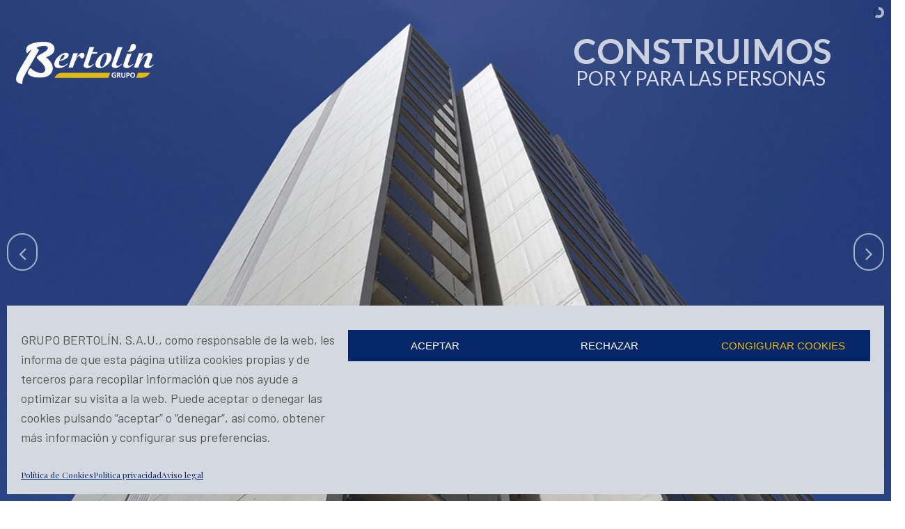

--- FILE ---
content_type: text/html; charset=UTF-8
request_url: https://www.grupobertolin.es/?msclkid=15727793cf8411ec8f9c9f3405ee2182
body_size: 19684
content:
	<!DOCTYPE html>
<html lang="es-ES">
<head>
	<meta charset="UTF-8" />
	
	<title>Bertolín | Grupo Bertolín</title>

	
			
						<meta name="viewport" content="width=device-width,initial-scale=1,user-scalable=no">
		
	<link rel="profile" href="http://gmpg.org/xfn/11" />
	<link rel="pingback" href="https://www.grupobertolin.es/xmlrpc.php" />
            <link rel="shortcut icon" type="image/x-icon" href="https://dev.lolup.es/bertolin/wp-content/uploads/2018/06/map_icon.png">
        <link rel="apple-touch-icon" href="https://dev.lolup.es/bertolin/wp-content/uploads/2018/06/map_icon.png"/>
    	<link href="https://fonts.googleapis.com/css?family=Lato:100,100i,200,200i,300,300i,400,400i,500,500i,600,600i,700,700i,800,800i,900,900i%7COswald:100,100i,200,200i,300,300i,400,400i,500,500i,600,600i,700,700i,800,800i,900,900i%7CIndie+Flower:100,100i,200,200i,300,300i,400,400i,500,500i,600,600i,700,700i,800,800i,900,900i%7COpen+Sans:100,100i,200,200i,300,300i,400,400i,500,500i,600,600i,700,700i,800,800i,900,900i%7CPoppins:100,100i,200,200i,300,300i,400,400i,500,500i,600,600i,700,700i,800,800i,900,900i" rel="stylesheet"><link href='//fonts.googleapis.com/css?family=Raleway:100,200,300,400,500,600,700,800,900,300italic,400italic,700italic|Barlow:100,200,300,400,500,600,700,800,900,300italic,400italic,700italic|Lato:100,200,300,400,500,600,700,800,900,300italic,400italic,700italic|Playfair+Display:100,200,300,400,500,600,700,800,900,300italic,400italic,700italic&subset=latin,latin-ext' rel='stylesheet' type='text/css'>
<script type="application/javascript">var QodeAjaxUrl = "https://www.grupobertolin.es/wp-admin/admin-ajax.php"</script><meta name='robots' content='max-image-preview:large' />
<link rel="alternate" href="https://www.grupobertolin.es/en/inicio-en-ingles/" hreflang="en" />
<link rel="alternate" href="https://www.grupobertolin.es/" hreflang="es" />
<link rel='dns-prefetch' href='//www.googletagmanager.com' />
<link rel="alternate" type="application/rss+xml" title="Bertolín &raquo; Feed" href="https://www.grupobertolin.es/feed/" />
<link rel="alternate" type="application/rss+xml" title="Bertolín &raquo; Feed de los comentarios" href="https://www.grupobertolin.es/comments/feed/" />
<link rel="alternate" title="oEmbed (JSON)" type="application/json+oembed" href="https://www.grupobertolin.es/wp-json/oembed/1.0/embed?url=https%3A%2F%2Fwww.grupobertolin.es%2F&#038;lang=es" />
<link rel="alternate" title="oEmbed (XML)" type="text/xml+oembed" href="https://www.grupobertolin.es/wp-json/oembed/1.0/embed?url=https%3A%2F%2Fwww.grupobertolin.es%2F&#038;format=xml&#038;lang=es" />
		<style>
			.lazyload,
			.lazyloading {
				max-width: 100%;
			}
		</style>
		<style id='wp-img-auto-sizes-contain-inline-css' type='text/css'>
img:is([sizes=auto i],[sizes^="auto," i]){contain-intrinsic-size:3000px 1500px}
/*# sourceURL=wp-img-auto-sizes-contain-inline-css */
</style>
<link rel='stylesheet' id='layerslider-css' href='https://www.grupobertolin.es/wp-content/plugins/LayerSlider/assets/static/layerslider/css/layerslider.css?ver=8.1.2' type='text/css' media='all' />
<style id='wp-emoji-styles-inline-css' type='text/css'>

	img.wp-smiley, img.emoji {
		display: inline !important;
		border: none !important;
		box-shadow: none !important;
		height: 1em !important;
		width: 1em !important;
		margin: 0 0.07em !important;
		vertical-align: -0.1em !important;
		background: none !important;
		padding: 0 !important;
	}
/*# sourceURL=wp-emoji-styles-inline-css */
</style>
<style id='wp-block-library-inline-css' type='text/css'>
:root{--wp-block-synced-color:#7a00df;--wp-block-synced-color--rgb:122,0,223;--wp-bound-block-color:var(--wp-block-synced-color);--wp-editor-canvas-background:#ddd;--wp-admin-theme-color:#007cba;--wp-admin-theme-color--rgb:0,124,186;--wp-admin-theme-color-darker-10:#006ba1;--wp-admin-theme-color-darker-10--rgb:0,107,160.5;--wp-admin-theme-color-darker-20:#005a87;--wp-admin-theme-color-darker-20--rgb:0,90,135;--wp-admin-border-width-focus:2px}@media (min-resolution:192dpi){:root{--wp-admin-border-width-focus:1.5px}}.wp-element-button{cursor:pointer}:root .has-very-light-gray-background-color{background-color:#eee}:root .has-very-dark-gray-background-color{background-color:#313131}:root .has-very-light-gray-color{color:#eee}:root .has-very-dark-gray-color{color:#313131}:root .has-vivid-green-cyan-to-vivid-cyan-blue-gradient-background{background:linear-gradient(135deg,#00d084,#0693e3)}:root .has-purple-crush-gradient-background{background:linear-gradient(135deg,#34e2e4,#4721fb 50%,#ab1dfe)}:root .has-hazy-dawn-gradient-background{background:linear-gradient(135deg,#faaca8,#dad0ec)}:root .has-subdued-olive-gradient-background{background:linear-gradient(135deg,#fafae1,#67a671)}:root .has-atomic-cream-gradient-background{background:linear-gradient(135deg,#fdd79a,#004a59)}:root .has-nightshade-gradient-background{background:linear-gradient(135deg,#330968,#31cdcf)}:root .has-midnight-gradient-background{background:linear-gradient(135deg,#020381,#2874fc)}:root{--wp--preset--font-size--normal:16px;--wp--preset--font-size--huge:42px}.has-regular-font-size{font-size:1em}.has-larger-font-size{font-size:2.625em}.has-normal-font-size{font-size:var(--wp--preset--font-size--normal)}.has-huge-font-size{font-size:var(--wp--preset--font-size--huge)}.has-text-align-center{text-align:center}.has-text-align-left{text-align:left}.has-text-align-right{text-align:right}.has-fit-text{white-space:nowrap!important}#end-resizable-editor-section{display:none}.aligncenter{clear:both}.items-justified-left{justify-content:flex-start}.items-justified-center{justify-content:center}.items-justified-right{justify-content:flex-end}.items-justified-space-between{justify-content:space-between}.screen-reader-text{border:0;clip-path:inset(50%);height:1px;margin:-1px;overflow:hidden;padding:0;position:absolute;width:1px;word-wrap:normal!important}.screen-reader-text:focus{background-color:#ddd;clip-path:none;color:#444;display:block;font-size:1em;height:auto;left:5px;line-height:normal;padding:15px 23px 14px;text-decoration:none;top:5px;width:auto;z-index:100000}html :where(.has-border-color){border-style:solid}html :where([style*=border-top-color]){border-top-style:solid}html :where([style*=border-right-color]){border-right-style:solid}html :where([style*=border-bottom-color]){border-bottom-style:solid}html :where([style*=border-left-color]){border-left-style:solid}html :where([style*=border-width]){border-style:solid}html :where([style*=border-top-width]){border-top-style:solid}html :where([style*=border-right-width]){border-right-style:solid}html :where([style*=border-bottom-width]){border-bottom-style:solid}html :where([style*=border-left-width]){border-left-style:solid}html :where(img[class*=wp-image-]){height:auto;max-width:100%}:where(figure){margin:0 0 1em}html :where(.is-position-sticky){--wp-admin--admin-bar--position-offset:var(--wp-admin--admin-bar--height,0px)}@media screen and (max-width:600px){html :where(.is-position-sticky){--wp-admin--admin-bar--position-offset:0px}}

/*# sourceURL=wp-block-library-inline-css */
</style><style id='global-styles-inline-css' type='text/css'>
:root{--wp--preset--aspect-ratio--square: 1;--wp--preset--aspect-ratio--4-3: 4/3;--wp--preset--aspect-ratio--3-4: 3/4;--wp--preset--aspect-ratio--3-2: 3/2;--wp--preset--aspect-ratio--2-3: 2/3;--wp--preset--aspect-ratio--16-9: 16/9;--wp--preset--aspect-ratio--9-16: 9/16;--wp--preset--color--black: #000000;--wp--preset--color--cyan-bluish-gray: #abb8c3;--wp--preset--color--white: #ffffff;--wp--preset--color--pale-pink: #f78da7;--wp--preset--color--vivid-red: #cf2e2e;--wp--preset--color--luminous-vivid-orange: #ff6900;--wp--preset--color--luminous-vivid-amber: #fcb900;--wp--preset--color--light-green-cyan: #7bdcb5;--wp--preset--color--vivid-green-cyan: #00d084;--wp--preset--color--pale-cyan-blue: #8ed1fc;--wp--preset--color--vivid-cyan-blue: #0693e3;--wp--preset--color--vivid-purple: #9b51e0;--wp--preset--gradient--vivid-cyan-blue-to-vivid-purple: linear-gradient(135deg,rgb(6,147,227) 0%,rgb(155,81,224) 100%);--wp--preset--gradient--light-green-cyan-to-vivid-green-cyan: linear-gradient(135deg,rgb(122,220,180) 0%,rgb(0,208,130) 100%);--wp--preset--gradient--luminous-vivid-amber-to-luminous-vivid-orange: linear-gradient(135deg,rgb(252,185,0) 0%,rgb(255,105,0) 100%);--wp--preset--gradient--luminous-vivid-orange-to-vivid-red: linear-gradient(135deg,rgb(255,105,0) 0%,rgb(207,46,46) 100%);--wp--preset--gradient--very-light-gray-to-cyan-bluish-gray: linear-gradient(135deg,rgb(238,238,238) 0%,rgb(169,184,195) 100%);--wp--preset--gradient--cool-to-warm-spectrum: linear-gradient(135deg,rgb(74,234,220) 0%,rgb(151,120,209) 20%,rgb(207,42,186) 40%,rgb(238,44,130) 60%,rgb(251,105,98) 80%,rgb(254,248,76) 100%);--wp--preset--gradient--blush-light-purple: linear-gradient(135deg,rgb(255,206,236) 0%,rgb(152,150,240) 100%);--wp--preset--gradient--blush-bordeaux: linear-gradient(135deg,rgb(254,205,165) 0%,rgb(254,45,45) 50%,rgb(107,0,62) 100%);--wp--preset--gradient--luminous-dusk: linear-gradient(135deg,rgb(255,203,112) 0%,rgb(199,81,192) 50%,rgb(65,88,208) 100%);--wp--preset--gradient--pale-ocean: linear-gradient(135deg,rgb(255,245,203) 0%,rgb(182,227,212) 50%,rgb(51,167,181) 100%);--wp--preset--gradient--electric-grass: linear-gradient(135deg,rgb(202,248,128) 0%,rgb(113,206,126) 100%);--wp--preset--gradient--midnight: linear-gradient(135deg,rgb(2,3,129) 0%,rgb(40,116,252) 100%);--wp--preset--font-size--small: 13px;--wp--preset--font-size--medium: 20px;--wp--preset--font-size--large: 36px;--wp--preset--font-size--x-large: 42px;--wp--preset--spacing--20: 0.44rem;--wp--preset--spacing--30: 0.67rem;--wp--preset--spacing--40: 1rem;--wp--preset--spacing--50: 1.5rem;--wp--preset--spacing--60: 2.25rem;--wp--preset--spacing--70: 3.38rem;--wp--preset--spacing--80: 5.06rem;--wp--preset--shadow--natural: 6px 6px 9px rgba(0, 0, 0, 0.2);--wp--preset--shadow--deep: 12px 12px 50px rgba(0, 0, 0, 0.4);--wp--preset--shadow--sharp: 6px 6px 0px rgba(0, 0, 0, 0.2);--wp--preset--shadow--outlined: 6px 6px 0px -3px rgb(255, 255, 255), 6px 6px rgb(0, 0, 0);--wp--preset--shadow--crisp: 6px 6px 0px rgb(0, 0, 0);}:where(.is-layout-flex){gap: 0.5em;}:where(.is-layout-grid){gap: 0.5em;}body .is-layout-flex{display: flex;}.is-layout-flex{flex-wrap: wrap;align-items: center;}.is-layout-flex > :is(*, div){margin: 0;}body .is-layout-grid{display: grid;}.is-layout-grid > :is(*, div){margin: 0;}:where(.wp-block-columns.is-layout-flex){gap: 2em;}:where(.wp-block-columns.is-layout-grid){gap: 2em;}:where(.wp-block-post-template.is-layout-flex){gap: 1.25em;}:where(.wp-block-post-template.is-layout-grid){gap: 1.25em;}.has-black-color{color: var(--wp--preset--color--black) !important;}.has-cyan-bluish-gray-color{color: var(--wp--preset--color--cyan-bluish-gray) !important;}.has-white-color{color: var(--wp--preset--color--white) !important;}.has-pale-pink-color{color: var(--wp--preset--color--pale-pink) !important;}.has-vivid-red-color{color: var(--wp--preset--color--vivid-red) !important;}.has-luminous-vivid-orange-color{color: var(--wp--preset--color--luminous-vivid-orange) !important;}.has-luminous-vivid-amber-color{color: var(--wp--preset--color--luminous-vivid-amber) !important;}.has-light-green-cyan-color{color: var(--wp--preset--color--light-green-cyan) !important;}.has-vivid-green-cyan-color{color: var(--wp--preset--color--vivid-green-cyan) !important;}.has-pale-cyan-blue-color{color: var(--wp--preset--color--pale-cyan-blue) !important;}.has-vivid-cyan-blue-color{color: var(--wp--preset--color--vivid-cyan-blue) !important;}.has-vivid-purple-color{color: var(--wp--preset--color--vivid-purple) !important;}.has-black-background-color{background-color: var(--wp--preset--color--black) !important;}.has-cyan-bluish-gray-background-color{background-color: var(--wp--preset--color--cyan-bluish-gray) !important;}.has-white-background-color{background-color: var(--wp--preset--color--white) !important;}.has-pale-pink-background-color{background-color: var(--wp--preset--color--pale-pink) !important;}.has-vivid-red-background-color{background-color: var(--wp--preset--color--vivid-red) !important;}.has-luminous-vivid-orange-background-color{background-color: var(--wp--preset--color--luminous-vivid-orange) !important;}.has-luminous-vivid-amber-background-color{background-color: var(--wp--preset--color--luminous-vivid-amber) !important;}.has-light-green-cyan-background-color{background-color: var(--wp--preset--color--light-green-cyan) !important;}.has-vivid-green-cyan-background-color{background-color: var(--wp--preset--color--vivid-green-cyan) !important;}.has-pale-cyan-blue-background-color{background-color: var(--wp--preset--color--pale-cyan-blue) !important;}.has-vivid-cyan-blue-background-color{background-color: var(--wp--preset--color--vivid-cyan-blue) !important;}.has-vivid-purple-background-color{background-color: var(--wp--preset--color--vivid-purple) !important;}.has-black-border-color{border-color: var(--wp--preset--color--black) !important;}.has-cyan-bluish-gray-border-color{border-color: var(--wp--preset--color--cyan-bluish-gray) !important;}.has-white-border-color{border-color: var(--wp--preset--color--white) !important;}.has-pale-pink-border-color{border-color: var(--wp--preset--color--pale-pink) !important;}.has-vivid-red-border-color{border-color: var(--wp--preset--color--vivid-red) !important;}.has-luminous-vivid-orange-border-color{border-color: var(--wp--preset--color--luminous-vivid-orange) !important;}.has-luminous-vivid-amber-border-color{border-color: var(--wp--preset--color--luminous-vivid-amber) !important;}.has-light-green-cyan-border-color{border-color: var(--wp--preset--color--light-green-cyan) !important;}.has-vivid-green-cyan-border-color{border-color: var(--wp--preset--color--vivid-green-cyan) !important;}.has-pale-cyan-blue-border-color{border-color: var(--wp--preset--color--pale-cyan-blue) !important;}.has-vivid-cyan-blue-border-color{border-color: var(--wp--preset--color--vivid-cyan-blue) !important;}.has-vivid-purple-border-color{border-color: var(--wp--preset--color--vivid-purple) !important;}.has-vivid-cyan-blue-to-vivid-purple-gradient-background{background: var(--wp--preset--gradient--vivid-cyan-blue-to-vivid-purple) !important;}.has-light-green-cyan-to-vivid-green-cyan-gradient-background{background: var(--wp--preset--gradient--light-green-cyan-to-vivid-green-cyan) !important;}.has-luminous-vivid-amber-to-luminous-vivid-orange-gradient-background{background: var(--wp--preset--gradient--luminous-vivid-amber-to-luminous-vivid-orange) !important;}.has-luminous-vivid-orange-to-vivid-red-gradient-background{background: var(--wp--preset--gradient--luminous-vivid-orange-to-vivid-red) !important;}.has-very-light-gray-to-cyan-bluish-gray-gradient-background{background: var(--wp--preset--gradient--very-light-gray-to-cyan-bluish-gray) !important;}.has-cool-to-warm-spectrum-gradient-background{background: var(--wp--preset--gradient--cool-to-warm-spectrum) !important;}.has-blush-light-purple-gradient-background{background: var(--wp--preset--gradient--blush-light-purple) !important;}.has-blush-bordeaux-gradient-background{background: var(--wp--preset--gradient--blush-bordeaux) !important;}.has-luminous-dusk-gradient-background{background: var(--wp--preset--gradient--luminous-dusk) !important;}.has-pale-ocean-gradient-background{background: var(--wp--preset--gradient--pale-ocean) !important;}.has-electric-grass-gradient-background{background: var(--wp--preset--gradient--electric-grass) !important;}.has-midnight-gradient-background{background: var(--wp--preset--gradient--midnight) !important;}.has-small-font-size{font-size: var(--wp--preset--font-size--small) !important;}.has-medium-font-size{font-size: var(--wp--preset--font-size--medium) !important;}.has-large-font-size{font-size: var(--wp--preset--font-size--large) !important;}.has-x-large-font-size{font-size: var(--wp--preset--font-size--x-large) !important;}
/*# sourceURL=global-styles-inline-css */
</style>

<style id='classic-theme-styles-inline-css' type='text/css'>
/*! This file is auto-generated */
.wp-block-button__link{color:#fff;background-color:#32373c;border-radius:9999px;box-shadow:none;text-decoration:none;padding:calc(.667em + 2px) calc(1.333em + 2px);font-size:1.125em}.wp-block-file__button{background:#32373c;color:#fff;text-decoration:none}
/*# sourceURL=/wp-includes/css/classic-themes.min.css */
</style>
<link rel='stylesheet' id='contact-form-7-css' href='https://www.grupobertolin.es/wp-content/plugins/contact-form-7/includes/css/styles.css?ver=6.1.4' type='text/css' media='all' />
<link rel='stylesheet' id='cmplz-general-css' href='https://www.grupobertolin.es/wp-content/plugins/complianz-gdpr/assets/css/cookieblocker.min.css?ver=1766122193' type='text/css' media='all' />
<link rel='stylesheet' id='default_style-css' href='https://www.grupobertolin.es/wp-content/themes/bridge/style.css?ver=6.9' type='text/css' media='all' />
<link rel='stylesheet' id='qode_font_awesome-css' href='https://www.grupobertolin.es/wp-content/themes/bridge/css/font-awesome/css/font-awesome.min.css?ver=6.9' type='text/css' media='all' />
<link rel='stylesheet' id='qode_font_elegant-css' href='https://www.grupobertolin.es/wp-content/themes/bridge/css/elegant-icons/style.min.css?ver=6.9' type='text/css' media='all' />
<link rel='stylesheet' id='qode_linea_icons-css' href='https://www.grupobertolin.es/wp-content/themes/bridge/css/linea-icons/style.css?ver=6.9' type='text/css' media='all' />
<link rel='stylesheet' id='qode_dripicons-css' href='https://www.grupobertolin.es/wp-content/themes/bridge/css/dripicons/dripicons.css?ver=6.9' type='text/css' media='all' />
<link rel='stylesheet' id='stylesheet-css' href='https://www.grupobertolin.es/wp-content/themes/bridge/css/stylesheet.min.css?ver=6.9' type='text/css' media='all' />
<style id='stylesheet-inline-css' type='text/css'>
   .page-id-1243.disabled_footer_top .footer_top_holder, .page-id-1243.disabled_footer_bottom .footer_bottom_holder { display: none;}


/*# sourceURL=stylesheet-inline-css */
</style>
<link rel='stylesheet' id='qode_print-css' href='https://www.grupobertolin.es/wp-content/themes/bridge/css/print.css?ver=6.9' type='text/css' media='all' />
<link rel='stylesheet' id='mac_stylesheet-css' href='https://www.grupobertolin.es/wp-content/themes/bridge/css/mac_stylesheet.css?ver=6.9' type='text/css' media='all' />
<link rel='stylesheet' id='webkit-css' href='https://www.grupobertolin.es/wp-content/themes/bridge/css/webkit_stylesheet.css?ver=6.9' type='text/css' media='all' />
<link rel='stylesheet' id='style_dynamic-css' href='https://www.grupobertolin.es/wp-content/themes/bridge/css/style_dynamic.css?ver=1648463310' type='text/css' media='all' />
<link rel='stylesheet' id='responsive-css' href='https://www.grupobertolin.es/wp-content/themes/bridge/css/responsive.min.css?ver=6.9' type='text/css' media='all' />
<link rel='stylesheet' id='style_dynamic_responsive-css' href='https://www.grupobertolin.es/wp-content/themes/bridge/css/style_dynamic_responsive.css?ver=1648463310' type='text/css' media='all' />
<link rel='stylesheet' id='js_composer_front-css' href='https://www.grupobertolin.es/wp-content/plugins/js_composer/assets/css/js_composer.min.css?ver=8.7.2' type='text/css' media='all' />
<link rel='stylesheet' id='custom_css-css' href='https://www.grupobertolin.es/wp-content/themes/bridge/css/custom_css.css?ver=1648463310' type='text/css' media='all' />
<link rel='stylesheet' id='childstyle-css' href='https://www.grupobertolin.es/wp-content/themes/bridge-child/style.css?ver=6.9' type='text/css' media='all' />
<link rel='stylesheet' id='jquery-lazyloadxt-spinner-css-css' href='//www.grupobertolin.es/wp-content/plugins/a3-lazy-load/assets/css/jquery.lazyloadxt.spinner.css?ver=6.9' type='text/css' media='all' />
<link rel='stylesheet' id='a3a3_lazy_load-css' href='//www.grupobertolin.es/wp-content/uploads/sass/a3_lazy_load.min.css?ver=1767162427' type='text/css' media='all' />
<script type="text/javascript" src="https://www.grupobertolin.es/wp-includes/js/jquery/jquery.min.js?ver=3.7.1" id="jquery-core-js"></script>
<script type="text/javascript" ='' src="https://www.grupobertolin.es/wp-includes/js/jquery/jquery-migrate.min.js?ver=3.4.1" id="jquery-migrate-js"></script>
<script type="text/javascript" id="layerslider-utils-js-extra">
/* <![CDATA[ */
var LS_Meta = {"v":"8.1.2","fixGSAP":"1"};
//# sourceURL=layerslider-utils-js-extra
/* ]]> */
</script>
<script type="text/javascript" defer='defer' src="https://www.grupobertolin.es/wp-content/plugins/LayerSlider/assets/static/layerslider/js/layerslider.utils.js?ver=8.1.2" id="layerslider-utils-js"></script>
<script type="text/javascript" defer='defer' src="https://www.grupobertolin.es/wp-content/plugins/LayerSlider/assets/static/layerslider/js/layerslider.kreaturamedia.jquery.js?ver=8.1.2" id="layerslider-js"></script>
<script type="text/javascript" defer='defer' src="https://www.grupobertolin.es/wp-content/plugins/LayerSlider/assets/static/layerslider/js/layerslider.transitions.js?ver=8.1.2" id="layerslider-transitions-js"></script>
<script></script><meta name="generator" content="Powered by LayerSlider 8.1.2 - Build Heros, Sliders, and Popups. Create Animations and Beautiful, Rich Web Content as Easy as Never Before on WordPress." />
<!-- LayerSlider updates and docs at: https://layerslider.com -->
<link rel="https://api.w.org/" href="https://www.grupobertolin.es/wp-json/" /><link rel="alternate" title="JSON" type="application/json" href="https://www.grupobertolin.es/wp-json/wp/v2/pages/1243" /><link rel="EditURI" type="application/rsd+xml" title="RSD" href="https://www.grupobertolin.es/xmlrpc.php?rsd" />
<meta name="generator" content="WordPress 6.9" />
<link rel="canonical" href="https://www.grupobertolin.es/" />
<link rel='shortlink' href='https://www.grupobertolin.es/' />
<meta name="generator" content="Site Kit by Google 1.168.0" />			<style>.cmplz-hidden {
					display: none !important;
				}</style>		<script>
			document.documentElement.className = document.documentElement.className.replace('no-js', 'js');
		</script>
				<style>
			.no-js img.lazyload {
				display: none;
			}

			figure.wp-block-image img.lazyloading {
				min-width: 150px;
			}

			.lazyload,
			.lazyloading {
				--smush-placeholder-width: 100px;
				--smush-placeholder-aspect-ratio: 1/1;
				width: var(--smush-image-width, var(--smush-placeholder-width)) !important;
				aspect-ratio: var(--smush-image-aspect-ratio, var(--smush-placeholder-aspect-ratio)) !important;
			}

						.lazyload, .lazyloading {
				opacity: 0;
			}

			.lazyloaded {
				opacity: 1;
				transition: opacity 400ms;
				transition-delay: 0ms;
			}

					</style>
		<meta name="generator" content="Powered by WPBakery Page Builder - drag and drop page builder for WordPress."/>
<style data-type="vc_custom-css">.testimonials_c_holder .flex-control-nav li a.flex-active, .testimonials_c_holder .flex-control-nav li:hover a{
    border-color: #fff;
    background-color: #fff;
}

.testimonials_c_holder .flex-control-nav li a{
    border-color: #fff;
}
@media only screen and (max-width: 768px){
    .vc_column-inner.vc_custom_1523869904277, .vc_column-inner.vc_custom_1523869879964{
        border-right: none!important
    }
}</style><link rel="icon" href="https://www.grupobertolin.es/wp-content/uploads/2019/09/cropped-GB-1-32x32.png" sizes="32x32" />
<link rel="icon" href="https://www.grupobertolin.es/wp-content/uploads/2019/09/cropped-GB-1-192x192.png" sizes="192x192" />
<link rel="apple-touch-icon" href="https://www.grupobertolin.es/wp-content/uploads/2019/09/cropped-GB-1-180x180.png" />
<meta name="msapplication-TileImage" content="https://www.grupobertolin.es/wp-content/uploads/2019/09/cropped-GB-1-270x270.png" />
		<style type="text/css" id="wp-custom-css">
			span.post-date {
	color: #f1c400;
	font-family: lato;
}
aside .widget a {
	color: #00387d !important;
	font-family: lato !important;
	text-align: justify !important;
}
div.q_masonry_blog_post_text h2 {
  color: #00387d !important;
	font-family: lato !important;
  line-height: 1.1em !important;
	text-align: justify; !important;
}

span.time.entry_date.updated {
  color: #f1c400 !important;
	font-family: lato !important;
}
h2.qode-workflow-subtitle {
  text-align: left !important;
  text-transform: capitalize;
}
div.qode-workflow-item-inner p.text {text-align: justify !important;}

h4.qode-workflow-subtitle {text-align: justify !important;}

/* COLOR AZUL COOKIE HABILITADA */
.cli-switch input:checked + .cli-slider {
background-color: #00387d;
}
/* TIPOGRAFÍA DEL CUADRO DE DIÁLOGO Barlow*/
.cli-modal .cli-modal-dialog {font-family: 'lato', sans-serif !important;}

.cli-tab-footer .wt-cli-privacy-accept-btn {
background-color: #00387d;
color: #ffffff;
font-weight: bold;
}

h2, .h2, h2 a {
    line-height: 1.4em;
}
/* AJUSTES BANNER COOKIES */
.cmplz-message#cmplz-message-1-optin {
	font-family: 'lato', sans-serif !important!important;
	font-size: 12px!important;}

/* AJUSTES MENÚ LEGAL FOOTER */

.footer_bottom ul li {margin-right: 12px;}
.footer_bottom ul li a {
	text-transform: none;
	font-size:12px;
}
footer div.textwidget img {margin-left: 20px;}
#back_to_top {bottom: 180px;}


/* MENSAJE ENVIADO FORMULARIO */
div.wpcf7-response-output {
position: relative;
padding: 17px 30px 17px 55px;
font-family: 'Barlow', sans-serif !imortant;
	color: #46b450 !important;
margin-left: 0;
margin-right: 0;
font-weight: 500;
font-size: 15px;
text-transform: uppercase;
letter-spacing: 1px;
border: none;
}
.wpcf7 form.invalid .wpcf7-response-output, .wpcf7 form.unaccepted .wpcf7-response-output {
    border-color: red !important;
	font-family: 'Barlow', sans-serif !imortant;
	color: red !important;
}

/* checkbox en listado */
span.wpcf7-list-item {display: block;}
		</style>
		<style type="text/css" data-type="vc_shortcodes-custom-css">.vc_custom_1533318445353{margin-top: -50px !important;padding-top: -50px !important;background-color: #00387d !important;}.vc_custom_1644785203042{margin-top: -50px !important;padding-top: -50px !important;}.vc_custom_1595571866958{margin-top: 25px !important;margin-bottom: 25px !important;background-color: #ffffff !important;}.vc_custom_1533318386634{margin-bottom: -50px !important;padding-top: 50px !important;background-color: #ffffff !important;background-position: 0 0 !important;background-repeat: no-repeat !important;}.vc_custom_1595571824145{background-color: #ffffff !important;}</style><noscript><style> .wpb_animate_when_almost_visible { opacity: 1; }</style></noscript><link rel='stylesheet' id='ls-font-awesome-4-css' href='https://www.grupobertolin.es/wp-content/plugins/LayerSlider/assets/static/font-awesome-4/css/font-awesome.min.css?ver=4.7.0' type='text/css' media='all' />
</head>

<body data-cmplz=1 class="home wp-singular page-template page-template-full_width page-template-full_width-php page page-id-1243 wp-theme-bridge wp-child-theme-bridge-child  qode-page-loading-effect-enabled qode-title-hidden qode_grid_1300 qode-child-theme-ver-1.0.0 qode-theme-ver-16.6 qode-theme-bridge hide_inital_sticky disabled_footer_top wpb-js-composer js-comp-ver-8.7.2 vc_responsive" itemscope itemtype="http://schema.org/WebPage">


<div class="wrapper">
	<div class="wrapper_inner">

    
    <!-- Google Analytics start -->
        <!-- Google Analytics end -->

	<header class=" scroll_header_top_area  stick scrolled_not_transparent page_header">
	<div class="header_inner clearfix">
				<div class="header_top_bottom_holder">
			
			<div class="header_bottom clearfix" style=' background-color:rgba(0, 56, 125, 1);' >
											<div class="header_inner_left">
																	<div class="mobile_menu_button">
		<span>
			<i class="qode_icon_font_awesome fa fa-bars " ></i>		</span>
	</div>
								<div class="logo_wrapper" >
	<div class="q_logo">
		<a itemprop="url" href="https://www.grupobertolin.es/" >
             <img itemprop="image" class="normal lazyload" data-src="https://www.grupobertolin.es/wp-content/uploads/2022/03/logo_bertolin-web1.png" alt="Logo" src="[data-uri]" style="--smush-placeholder-width: 211px; --smush-placeholder-aspect-ratio: 211/67;" /> 			 <img itemprop="image" class="light lazyload" data-src="https://www.grupobertolin.es/wp-content/uploads/2022/03/logo_bertolin-web2.png" alt="Logo" src="[data-uri]" style="--smush-placeholder-width: 211px; --smush-placeholder-aspect-ratio: 211/67;" /> 			 <img itemprop="image" class="dark lazyload" data-src="https://www.grupobertolin.es/wp-content/uploads/2022/03/logo_bertolin-web1.png" alt="Logo" src="[data-uri]" style="--smush-placeholder-width: 211px; --smush-placeholder-aspect-ratio: 211/67;" /> 			 <img itemprop="image" class="sticky lazyload" data-src="https://www.grupobertolin.es/wp-content/uploads/2022/03/logo_bertolin-web1.png" alt="Logo" src="[data-uri]" style="--smush-placeholder-width: 211px; --smush-placeholder-aspect-ratio: 211/67;" /> 			 <img itemprop="image" class="mobile lazyload" data-src="https://www.grupobertolin.es/wp-content/uploads/2022/03/logo_bertolin-web1.png" alt="Logo" src="[data-uri]" style="--smush-placeholder-width: 211px; --smush-placeholder-aspect-ratio: 211/67;" /> 					</a>
	</div>
	</div>															</div>
															<div class="header_inner_right">
									<div class="side_menu_button_wrapper right">
																														<div class="side_menu_button">
																																											</div>
									</div>
								</div>
							
							
							<nav class="main_menu drop_down right">
								<ul id="menu-menu-bertolin" class=""><li id="nav-menu-item-2847" class="menu-item menu-item-type-post_type menu-item-object-page  narrow"><a href="https://www.grupobertolin.es/quienes-somos/" class=""><i class="menu_icon blank fa"></i><span>Grupo Bertolín<span class="underline_dash"></span></span><span class="plus"></span></a></li>
<li id="nav-menu-item-2012" class="menu-item menu-item-type-post_type menu-item-object-page  narrow"><a href="https://www.grupobertolin.es/areas/" class=""><i class="menu_icon blank fa"></i><span>Áreas<span class="underline_dash"></span></span><span class="plus"></span></a></li>
<li id="nav-menu-item-2260" class="menu-item menu-item-type-post_type menu-item-object-page  narrow"><a href="https://www.grupobertolin.es/nuestro-equipo/" class=""><i class="menu_icon blank fa"></i><span>Personas<span class="underline_dash"></span></span><span class="plus"></span></a></li>
<li id="nav-menu-item-1536" class="menu-item menu-item-type-post_type menu-item-object-page  narrow"><a href="https://www.grupobertolin.es/compromiso/" class=""><i class="menu_icon blank fa"></i><span>Compromiso<span class="underline_dash"></span></span><span class="plus"></span></a></li>
<li id="nav-menu-item-4117" class="menu-item menu-item-type-post_type menu-item-object-page  narrow"><a href="https://www.grupobertolin.es/contacto/" class=""><i class="menu_icon blank fa"></i><span>Contacto<span class="underline_dash"></span></span><span class="plus"></span></a></li>
<li id="nav-menu-item-2315" class="menu-item menu-item-type-post_type menu-item-object-page  narrow"><a href="https://www.grupobertolin.es/actualidad-noticias/" class=""><i class="menu_icon blank fa"></i><span>Actualidad<span class="underline_dash"></span></span><span class="plus"></span></a></li>
<li id="nav-menu-item-4521-en" class="lang-item lang-item-33 lang-item-en lang-item-first menu-item menu-item-type-custom menu-item-object-custom  narrow"><a href="https://www.grupobertolin.es/en/inicio-en-ingles/" class=""><i class="menu_icon blank fa"></i><span>English<span class="underline_dash"></span></span><span class="plus"></span></a></li>
</ul>							</nav>
														<nav class="mobile_menu">
	<ul id="menu-menu-bertolin-1" class=""><li id="mobile-menu-item-2847" class="menu-item menu-item-type-post_type menu-item-object-page "><a href="https://www.grupobertolin.es/quienes-somos/" class=""><span>Grupo Bertolín</span></a><span class="mobile_arrow"><i class="fa fa-angle-right"></i><i class="fa fa-angle-down"></i></span></li>
<li id="mobile-menu-item-2012" class="menu-item menu-item-type-post_type menu-item-object-page "><a href="https://www.grupobertolin.es/areas/" class=""><span>Áreas</span></a><span class="mobile_arrow"><i class="fa fa-angle-right"></i><i class="fa fa-angle-down"></i></span></li>
<li id="mobile-menu-item-2260" class="menu-item menu-item-type-post_type menu-item-object-page "><a href="https://www.grupobertolin.es/nuestro-equipo/" class=""><span>Personas</span></a><span class="mobile_arrow"><i class="fa fa-angle-right"></i><i class="fa fa-angle-down"></i></span></li>
<li id="mobile-menu-item-1536" class="menu-item menu-item-type-post_type menu-item-object-page "><a href="https://www.grupobertolin.es/compromiso/" class=""><span>Compromiso</span></a><span class="mobile_arrow"><i class="fa fa-angle-right"></i><i class="fa fa-angle-down"></i></span></li>
<li id="mobile-menu-item-4117" class="menu-item menu-item-type-post_type menu-item-object-page "><a href="https://www.grupobertolin.es/contacto/" class=""><span>Contacto</span></a><span class="mobile_arrow"><i class="fa fa-angle-right"></i><i class="fa fa-angle-down"></i></span></li>
<li id="mobile-menu-item-2315" class="menu-item menu-item-type-post_type menu-item-object-page "><a href="https://www.grupobertolin.es/actualidad-noticias/" class=""><span>Actualidad</span></a><span class="mobile_arrow"><i class="fa fa-angle-right"></i><i class="fa fa-angle-down"></i></span></li>
<li id="mobile-menu-item-4521-en" class="lang-item lang-item-33 lang-item-en lang-item-first menu-item menu-item-type-custom menu-item-object-custom "><a href="https://www.grupobertolin.es/en/inicio-en-ingles/" class=""><span>English</span></a><span class="mobile_arrow"><i class="fa fa-angle-right"></i><i class="fa fa-angle-down"></i></span></li>
</ul></nav>											</div>
			</div>
		</div>

</header>	<a id="back_to_top" href="#">
        <span class="fa-stack">
            <i class="qode_icon_font_awesome fa fa-arrow-up " ></i>        </span>
	</a>
	
	
    
    
    <div class="content  ">
        <div class="content_inner  ">
    								<div class="full_width">
	<div class="full_width_inner" >
										<div class="wpb-content-wrapper"><div class="vc_row wpb_row section vc_row-fluid " style=' text-align:left;'><div class=" full_section_inner clearfix"><div class="wpb_column vc_column_container vc_col-sm-12"><div class="vc_column-inner"><div class="wpb_wrapper"><div class="wpb_layerslider_element wpb_content_element"><script type="text/javascript">jQuery(function() { _initLayerSlider( '#layerslider_4_1ouj4bwakux80', {sliderVersion: '6.11.4', type: 'fullsize', responsiveUnder: 0, layersContainer: 0, allowFullscreen: true, pauseOnHover: 'enabled', skin: 'v5', sliderFadeInDuration: 350, useSrcset: true, skinsPath: 'https://www.grupobertolin.es/wp-content/plugins/LayerSlider/assets/static/layerslider/skins/', performanceMode: true, height: 720}); });</script><div id="layerslider_4_1ouj4bwakux80"  class="ls-wp-container fitvidsignore ls-selectable" style="width:1280px;height:100vh;max-width:1280px;margin:0 auto;margin-bottom: 0px;"><div class="ls-slide" data-ls="bgposition:50% 0%;duration:2700;transition2d:1;"><img fetchpriority="high" decoding="async" width="1400" height="950" src="//www.grupobertolin.es/wp-content/plugins/a3-lazy-load/assets/images/lazy_placeholder.gif" data-lazy-type="image" data-src="https://www.grupobertolin.es/wp-content/uploads/2020/07/slide1.jpg" class="lazy lazy-hidden ls-bg" alt="" srcset="" data-srcset="https://www.grupobertolin.es/wp-content/uploads/2020/07/slide1.jpg 1400w, https://www.grupobertolin.es/wp-content/uploads/2020/07/slide1-300x204.jpg 300w, https://www.grupobertolin.es/wp-content/uploads/2020/07/slide1-1024x695.jpg 1024w, https://www.grupobertolin.es/wp-content/uploads/2020/07/slide1-768x521.jpg 768w, https://www.grupobertolin.es/wp-content/uploads/2020/07/slide1-700x475.jpg 700w" sizes="(max-width: 1400px) 100vw, 1400px" /><noscript><img fetchpriority="high" decoding="async" width="1400" height="950" src="https://www.grupobertolin.es/wp-content/uploads/2020/07/slide1.jpg" class="ls-bg" alt="" srcset="https://www.grupobertolin.es/wp-content/uploads/2020/07/slide1.jpg 1400w, https://www.grupobertolin.es/wp-content/uploads/2020/07/slide1-300x204.jpg 300w, https://www.grupobertolin.es/wp-content/uploads/2020/07/slide1-1024x695.jpg 1024w, https://www.grupobertolin.es/wp-content/uploads/2020/07/slide1-768x521.jpg 768w, https://www.grupobertolin.es/wp-content/uploads/2020/07/slide1-700x475.jpg 700w" sizes="(max-width: 1400px) 100vw, 1400px" /></noscript><img decoding="async" width="1280" height="720" src="//www.grupobertolin.es/wp-content/plugins/a3-lazy-load/assets/images/lazy_placeholder.gif" data-lazy-type="image" data-src="https://www.grupobertolin.es/wp-content/uploads/2020/07/ls-slider-4-slide-1.jpg" class="lazy lazy-hidden ls-tn" alt="" srcset="" data-srcset="https://www.grupobertolin.es/wp-content/uploads/2020/07/ls-slider-4-slide-1.jpg 1280w, https://www.grupobertolin.es/wp-content/uploads/2020/07/ls-slider-4-slide-1-300x169.jpg 300w, https://www.grupobertolin.es/wp-content/uploads/2020/07/ls-slider-4-slide-1-1024x576.jpg 1024w, https://www.grupobertolin.es/wp-content/uploads/2020/07/ls-slider-4-slide-1-768x432.jpg 768w, https://www.grupobertolin.es/wp-content/uploads/2020/07/ls-slider-4-slide-1-700x394.jpg 700w, https://www.grupobertolin.es/wp-content/uploads/2020/07/ls-slider-4-slide-1-539x303.jpg 539w" sizes="(max-width: 1280px) 100vw, 1280px" /><noscript><img decoding="async" width="1280" height="720" src="https://www.grupobertolin.es/wp-content/uploads/2020/07/ls-slider-4-slide-1.jpg" class="ls-tn" alt="" srcset="https://www.grupobertolin.es/wp-content/uploads/2020/07/ls-slider-4-slide-1.jpg 1280w, https://www.grupobertolin.es/wp-content/uploads/2020/07/ls-slider-4-slide-1-300x169.jpg 300w, https://www.grupobertolin.es/wp-content/uploads/2020/07/ls-slider-4-slide-1-1024x576.jpg 1024w, https://www.grupobertolin.es/wp-content/uploads/2020/07/ls-slider-4-slide-1-768x432.jpg 768w, https://www.grupobertolin.es/wp-content/uploads/2020/07/ls-slider-4-slide-1-700x394.jpg 700w, https://www.grupobertolin.es/wp-content/uploads/2020/07/ls-slider-4-slide-1-539x303.jpg 539w" sizes="(max-width: 1280px) 100vw, 1280px" /></noscript><a style="" class="ls-l" href="https://www.grupobertolin.es/areas/" target="_self" data-ls="offsetxin:-100;easingin:linear;transformoriginin:75% 75% 0;transformperspectivein:0;durationout:2625;startatout:  100;easingout:linear;parallaxlevel:0;"><p style="font-weight: 300;font-family:Lato, 'Open Sans', sans-serif;font-size:50px;color:#ffffff;top:43px;left:823px;font-weight:600;letter-spacing:0.5px;" class="ls-text-layer">CONSTRUIMOS</p></a><a style="" class="ls-l" href="https://www.grupobertolin.es/areas/" target="_self" data-ls="offsetxin:-200;delayin:100;easingin:linear;transformoriginin:75% 75% 0;transformperspectivein:0;durationout:2625;startatout:transitioninend + 50;easingout:linear;parallaxlevel:0;"><p style="font-weight: 300;font-family:Lato, 'Open Sans', sans-serif;font-size:28px;color:#ffffff;top:95px;left:827px;font-weight:500;letter-spacing:0px;" class="ls-text-layer">POR Y PARA LAS PERSONAS</p></a><a style="" class="ls-l ls-hide-phone" href="https://www.grupobertolin.es/" target="_self" data-ls="position:relative;"><img decoding="async" width="398" height="141" src="//www.grupobertolin.es/wp-content/plugins/a3-lazy-load/assets/images/lazy_placeholder.gif" data-lazy-type="image" data-src="https://www.grupobertolin.es/wp-content/uploads/2021/01/gblogotipo_png-1-e1610726556786.png" class="lazy lazy-hidden ls-img-layer" alt="" style="top:51px;left:14px;background-size:inherit;background-position:inherit;width:220px;height:78px;"><noscript><img decoding="async" width="398" height="141" src="https://www.grupobertolin.es/wp-content/uploads/2021/01/gblogotipo_png-1-e1610726556786.png" class="ls-img-layer" alt="" style="top:51px;left:14px;background-size:inherit;background-position:inherit;width:220px;height:78px;"></noscript></a></div><div class="ls-slide" data-ls="bgposition:50% 50%;duration:2700;transition2d:1;"><img decoding="async" width="1400" height="950" src="//www.grupobertolin.es/wp-content/plugins/a3-lazy-load/assets/images/lazy_placeholder.gif" data-lazy-type="image" data-src="https://www.grupobertolin.es/wp-content/uploads/2020/07/slide2.jpg" class="lazy lazy-hidden ls-bg" alt="" srcset="" data-srcset="https://www.grupobertolin.es/wp-content/uploads/2020/07/slide2.jpg 1400w, https://www.grupobertolin.es/wp-content/uploads/2020/07/slide2-300x204.jpg 300w, https://www.grupobertolin.es/wp-content/uploads/2020/07/slide2-1024x695.jpg 1024w, https://www.grupobertolin.es/wp-content/uploads/2020/07/slide2-768x521.jpg 768w, https://www.grupobertolin.es/wp-content/uploads/2020/07/slide2-700x475.jpg 700w" sizes="(max-width: 1400px) 100vw, 1400px" /><noscript><img decoding="async" width="1400" height="950" src="https://www.grupobertolin.es/wp-content/uploads/2020/07/slide2.jpg" class="ls-bg" alt="" srcset="https://www.grupobertolin.es/wp-content/uploads/2020/07/slide2.jpg 1400w, https://www.grupobertolin.es/wp-content/uploads/2020/07/slide2-300x204.jpg 300w, https://www.grupobertolin.es/wp-content/uploads/2020/07/slide2-1024x695.jpg 1024w, https://www.grupobertolin.es/wp-content/uploads/2020/07/slide2-768x521.jpg 768w, https://www.grupobertolin.es/wp-content/uploads/2020/07/slide2-700x475.jpg 700w" sizes="(max-width: 1400px) 100vw, 1400px" /></noscript><a style="" class="ls-l" href="https://www.grupobertolin.es/areas/" target="_self" data-ls="offsetxin:-100;delayin:50;easingin:linear;transformoriginin:0 0 0;transformperspectivein:0;durationout:2625;startatout:  100;easingout:linear;transformoriginout:75% 75% 0;parallaxlevel:0;"><p style="font-weight: 300;font-family:Lato, 'Open Sans', sans-serif;font-size:40px;color:#ffffff;top:46px;left:691px;font-weight:600;letter-spacing:0.5px;" class="ls-text-layer">PROYECTOS INTEGRALES,</p></a><a style="" class="ls-l" href="https://www.grupobertolin.es/areas/" target="_self" data-ls="offsetxin:-150;delayin:100;easingin:linear;transformoriginin:0 0 0;transformperspectivein:0;durationout:2625;startatout:  100;easingout:linear;transformoriginout:75% 75% 0;parallaxlevel:0;"><p style="font-weight: 300;font-family:Lato, 'Open Sans', sans-serif;font-size:28px;color:#ffffff;top:94px;left:691px;font-weight:500;letter-spacing:0px;" class="ls-text-layer">DESDE SU INICIO HASTA SU ENTREGA</p></a><a style="" class="ls-l ls-hide-phone" href="https://www.grupobertolin.es/" target="_self" data-ls="position:relative;"><img decoding="async" width="398" height="141" src="//www.grupobertolin.es/wp-content/plugins/a3-lazy-load/assets/images/lazy_placeholder.gif" data-lazy-type="image" data-src="https://www.grupobertolin.es/wp-content/uploads/2021/01/gblogotipo_png-1-e1610726556786.png" class="lazy lazy-hidden ls-img-layer" alt="" style="top:563px;left:0px;background-size:inherit;background-position:inherit;width:220px;height:78px;"><noscript><img decoding="async" width="398" height="141" src="https://www.grupobertolin.es/wp-content/uploads/2021/01/gblogotipo_png-1-e1610726556786.png" class="ls-img-layer" alt="" style="top:563px;left:0px;background-size:inherit;background-position:inherit;width:220px;height:78px;"></noscript></a></div><div class="ls-slide" data-ls="bgposition:50% 50%;duration:2700;transition2d:1;"><img decoding="async" width="1400" height="950" src="//www.grupobertolin.es/wp-content/plugins/a3-lazy-load/assets/images/lazy_placeholder.gif" data-lazy-type="image" data-src="https://www.grupobertolin.es/wp-content/uploads/2021/01/slideD-1.jpg" class="lazy lazy-hidden ls-bg" alt="" srcset="" data-srcset="https://www.grupobertolin.es/wp-content/uploads/2021/01/slideD-1.jpg 1400w, https://www.grupobertolin.es/wp-content/uploads/2021/01/slideD-1-300x204.jpg 300w, https://www.grupobertolin.es/wp-content/uploads/2021/01/slideD-1-1024x695.jpg 1024w, https://www.grupobertolin.es/wp-content/uploads/2021/01/slideD-1-768x521.jpg 768w, https://www.grupobertolin.es/wp-content/uploads/2021/01/slideD-1-700x475.jpg 700w" sizes="(max-width: 1400px) 100vw, 1400px" /><noscript><img decoding="async" width="1400" height="950" src="https://www.grupobertolin.es/wp-content/uploads/2021/01/slideD-1.jpg" class="ls-bg" alt="" srcset="https://www.grupobertolin.es/wp-content/uploads/2021/01/slideD-1.jpg 1400w, https://www.grupobertolin.es/wp-content/uploads/2021/01/slideD-1-300x204.jpg 300w, https://www.grupobertolin.es/wp-content/uploads/2021/01/slideD-1-1024x695.jpg 1024w, https://www.grupobertolin.es/wp-content/uploads/2021/01/slideD-1-768x521.jpg 768w, https://www.grupobertolin.es/wp-content/uploads/2021/01/slideD-1-700x475.jpg 700w" sizes="(max-width: 1400px) 100vw, 1400px" /></noscript><a style="" class="ls-l" href="https://www.grupobertolin.es/multimedia/" target="_blank" data-ls="offsetxin:-100;delayin:50;easingin:linear;transformoriginin:75% 75% 0;transformperspectivein:0;durationout:2625;startatout:  100;easingout:linear;transformoriginout:75% 75% 0;parallaxlevel:0;"><p style="font-weight: 300;font-family:Lato, 'Open Sans', sans-serif;font-size:28px;color:#ffffff;top:94px;left:726px;font-weight:500;letter-spacing:0.5px;" class="ls-text-layer">50 AÑOS DE OBRAS BIEN HECHAS</p></a><a style="" class="ls-l" href="https://www.grupobertolin.es/multimedia/" target="_blank" data-ls="offsetxin:-50;easingin:linear;transformoriginin:75% 75% 0;transformperspectivein:0;durationout:2625;startatout:  100;easingout:linear;transformoriginout:75% 75% 0;transformperspectiveout:0;parallaxlevel:0;"><h2 style="font-weight: 300;font-family:Lato, 'Open Sans', sans-serif;font-size:40px;color:#ffffff;top:48px;left:418px;font-weight:600;letter-spacing:-0.1px;" class="ls-text-layer">DESDE LA TRADICIÓN A LA INNOVACIÓN,</h2></a><a style="" class="ls-l" href="https://www.grupobertolin.es/multimedia/" target="_blank" data-ls="offsetxin:-150;durationin:900;delayin:50;easingin:linear;transformoriginin:75% 75% 0;transformperspectivein:0;durationout:2625;startatout:  100;easingout:linear;transformoriginout:75% 75% 0;position:relative;"><span style="top:123px;left:1149px;background-size:inherit;background-position:inherit;font-size:50px;color:#ffffff;opacity:0.90;line-height:falsepx;" class="ls-icon-layer"><i class="fa fa-play-circle"></i></span></a><a style="" class="ls-l ls-hide-phone" href="https://www.grupobertolin.es/" target="_self" data-ls="position:relative;"><img decoding="async" width="398" height="141" src="//www.grupobertolin.es/wp-content/plugins/a3-lazy-load/assets/images/lazy_placeholder.gif" data-lazy-type="image" data-src="https://www.grupobertolin.es/wp-content/uploads/2021/01/gblogotipo_png-1-e1610726556786.png" class="lazy lazy-hidden ls-img-layer" alt="" style="top:563px;left:0px;background-size:inherit;background-position:inherit;width:220px;height:78px;"><noscript><img decoding="async" width="398" height="141" src="https://www.grupobertolin.es/wp-content/uploads/2021/01/gblogotipo_png-1-e1610726556786.png" class="ls-img-layer" alt="" style="top:563px;left:0px;background-size:inherit;background-position:inherit;width:220px;height:78px;"></noscript></a></div><div class="ls-slide" data-ls="bgposition:50% 50%;duration:2700;transition2d:1;"><img decoding="async" width="1400" height="950" src="//www.grupobertolin.es/wp-content/plugins/a3-lazy-load/assets/images/lazy_placeholder.gif" data-lazy-type="image" data-src="https://www.grupobertolin.es/wp-content/uploads/2020/07/slide3.jpg" class="lazy lazy-hidden ls-bg" alt="" srcset="" data-srcset="https://www.grupobertolin.es/wp-content/uploads/2020/07/slide3.jpg 1400w, https://www.grupobertolin.es/wp-content/uploads/2020/07/slide3-300x204.jpg 300w, https://www.grupobertolin.es/wp-content/uploads/2020/07/slide3-1024x695.jpg 1024w, https://www.grupobertolin.es/wp-content/uploads/2020/07/slide3-768x521.jpg 768w, https://www.grupobertolin.es/wp-content/uploads/2020/07/slide3-700x475.jpg 700w" sizes="(max-width: 1400px) 100vw, 1400px" /><noscript><img decoding="async" width="1400" height="950" src="https://www.grupobertolin.es/wp-content/uploads/2020/07/slide3.jpg" class="ls-bg" alt="" srcset="https://www.grupobertolin.es/wp-content/uploads/2020/07/slide3.jpg 1400w, https://www.grupobertolin.es/wp-content/uploads/2020/07/slide3-300x204.jpg 300w, https://www.grupobertolin.es/wp-content/uploads/2020/07/slide3-1024x695.jpg 1024w, https://www.grupobertolin.es/wp-content/uploads/2020/07/slide3-768x521.jpg 768w, https://www.grupobertolin.es/wp-content/uploads/2020/07/slide3-700x475.jpg 700w" sizes="(max-width: 1400px) 100vw, 1400px" /></noscript><a style="" class="ls-l" href="https://www.grupobertolin.es/compromiso/%20" target="_blank" data-ls="offsetxin:-100;delayin:25;easingin:linear;transformoriginin:75% 75% 0;transformperspectivein:0;durationout:2625;startatout:  100;easingout:linear;transformoriginout:75% 75% 0;parallaxlevel:0;"><p style="font-weight: 300;font-family:Lato, 'Open Sans', sans-serif;font-size:45px;color:#ffffff;top:44px;left:781px;font-weight:600;letter-spacing:0.5px;" class="ls-text-layer">COMPROMETIDOS</p></a><a style="" class="ls-l" href="https://www.grupobertolin.es/compromiso/%20" target="_blank" data-ls="offsetxin:-150;delayin:100;easingin:linear;transformperspectivein:0;durationout:2625;startatout:transitioninend + 50;easingout:linear;transformperspectiveout:0;parallaxlevel:0;"><p style="font-weight: 300;font-family:Lato, 'Open Sans', sans-serif;font-size:28px;color:#ffffff;top:94px;left:703px;font-weight:500;letter-spacing:0px;" class="ls-text-layer">CON EL CUMPLIMIENTO DE LOS ODS</p></a><a style="" class="ls-l ls-hide-phone" href="https://www.grupobertolin.es/" target="_self" data-ls="position:relative;"><img decoding="async" width="398" height="141" src="//www.grupobertolin.es/wp-content/plugins/a3-lazy-load/assets/images/lazy_placeholder.gif" data-lazy-type="image" data-src="https://www.grupobertolin.es/wp-content/uploads/2021/01/gblogotipo_png-1-e1610726556786.png" class="lazy lazy-hidden ls-img-layer" alt="" style="top:563px;left:0px;background-size:inherit;background-position:inherit;width:220px;height:78px;"><noscript><img decoding="async" width="398" height="141" src="https://www.grupobertolin.es/wp-content/uploads/2021/01/gblogotipo_png-1-e1610726556786.png" class="ls-img-layer" alt="" style="top:563px;left:0px;background-size:inherit;background-position:inherit;width:220px;height:78px;"></noscript></a></div><div class="ls-slide" data-ls="bgposition:50% 50%;duration:2700;transition2d:1;"><img decoding="async" width="1440" height="958" src="//www.grupobertolin.es/wp-content/plugins/a3-lazy-load/assets/images/lazy_placeholder.gif" data-lazy-type="image" data-src="https://www.grupobertolin.es/wp-content/uploads/2020/06/slide5.jpg" class="lazy lazy-hidden ls-bg" alt="" srcset="" data-srcset="https://www.grupobertolin.es/wp-content/uploads/2020/06/slide5.jpg 1440w, https://www.grupobertolin.es/wp-content/uploads/2020/06/slide5-300x200.jpg 300w, https://www.grupobertolin.es/wp-content/uploads/2020/06/slide5-1024x681.jpg 1024w, https://www.grupobertolin.es/wp-content/uploads/2020/06/slide5-768x511.jpg 768w, https://www.grupobertolin.es/wp-content/uploads/2020/06/slide5-1080x719.jpg 1080w, https://www.grupobertolin.es/wp-content/uploads/2020/06/slide5-700x466.jpg 700w" sizes="(max-width: 1440px) 100vw, 1440px" /><noscript><img decoding="async" width="1440" height="958" src="https://www.grupobertolin.es/wp-content/uploads/2020/06/slide5.jpg" class="ls-bg" alt="" srcset="https://www.grupobertolin.es/wp-content/uploads/2020/06/slide5.jpg 1440w, https://www.grupobertolin.es/wp-content/uploads/2020/06/slide5-300x200.jpg 300w, https://www.grupobertolin.es/wp-content/uploads/2020/06/slide5-1024x681.jpg 1024w, https://www.grupobertolin.es/wp-content/uploads/2020/06/slide5-768x511.jpg 768w, https://www.grupobertolin.es/wp-content/uploads/2020/06/slide5-1080x719.jpg 1080w, https://www.grupobertolin.es/wp-content/uploads/2020/06/slide5-700x466.jpg 700w" sizes="(max-width: 1440px) 100vw, 1440px" /></noscript><a style="" class="ls-l" href="https://www.grupobertolin.es/wp-content/uploads/2021/01/codigoetico.pdf" target="_blank" data-ls="offsetxin:-100;delayin:50;easingin:linear;transformoriginin:75% 75% 0;transformperspectivein:0;durationout:2625;startatout:  100;easingout:linear;transformoriginout:75% 75% 0;parallaxlevel:0;"><p style="font-weight: 300;font-family:Lato, 'Open Sans', sans-serif;font-size:50px;color:#ffffff;top:353px;left:315px;" class="ls-text-layer">CÓDIGO ÉTICO</p></a><a style="" class="ls-l" href="https://www.grupobertolin.es/wp-content/uploads/2021/01/codigoetico.pdf" target="_blank" data-ls="offsetxin:-100;delayin:50;easingin:linear;transformoriginin:75% 75% 0;transformperspectivein:0;durationout:2625;startatout:  100;easingout:linear;transformoriginout:75% 75% 0;transformperspectiveout:0;position:relative;"><span style="top:337px;left:706px;background-size:inherit;background-position:inherit;font-size:64px;color:#ffffff;" class="ls-icon-layer"><i class="fa fa-angle-double-right"></i></span></a><a style="" class="ls-l ls-hide-phone" href="https://www.grupobertolin.es/" target="_self" data-ls="position:relative;"><img decoding="async" width="398" height="141" src="//www.grupobertolin.es/wp-content/plugins/a3-lazy-load/assets/images/lazy_placeholder.gif" data-lazy-type="image" data-src="https://www.grupobertolin.es/wp-content/uploads/2021/01/gblogotipo_png-1-e1610726556786.png" class="lazy lazy-hidden ls-img-layer" alt="" style="top:563px;left:0px;background-size:inherit;background-position:inherit;width:220px;height:78px;"><noscript><img decoding="async" width="398" height="141" src="https://www.grupobertolin.es/wp-content/uploads/2021/01/gblogotipo_png-1-e1610726556786.png" class="ls-img-layer" alt="" style="top:563px;left:0px;background-size:inherit;background-position:inherit;width:220px;height:78px;"></noscript></a></div><div class="ls-slide" data-ls="bgposition:50% 50%;duration:2800;transition2d:1;"><img decoding="async" width="1400" height="950" src="//www.grupobertolin.es/wp-content/plugins/a3-lazy-load/assets/images/lazy_placeholder.gif" data-lazy-type="image" data-src="https://www.grupobertolin.es/wp-content/uploads/2020/07/slide6.jpg" class="lazy lazy-hidden ls-bg" alt="" srcset="" data-srcset="https://www.grupobertolin.es/wp-content/uploads/2020/07/slide6.jpg 1400w, https://www.grupobertolin.es/wp-content/uploads/2020/07/slide6-300x204.jpg 300w, https://www.grupobertolin.es/wp-content/uploads/2020/07/slide6-1024x695.jpg 1024w, https://www.grupobertolin.es/wp-content/uploads/2020/07/slide6-768x521.jpg 768w, https://www.grupobertolin.es/wp-content/uploads/2020/07/slide6-700x475.jpg 700w" sizes="(max-width: 1400px) 100vw, 1400px" /><noscript><img decoding="async" width="1400" height="950" src="https://www.grupobertolin.es/wp-content/uploads/2020/07/slide6.jpg" class="ls-bg" alt="" srcset="https://www.grupobertolin.es/wp-content/uploads/2020/07/slide6.jpg 1400w, https://www.grupobertolin.es/wp-content/uploads/2020/07/slide6-300x204.jpg 300w, https://www.grupobertolin.es/wp-content/uploads/2020/07/slide6-1024x695.jpg 1024w, https://www.grupobertolin.es/wp-content/uploads/2020/07/slide6-768x521.jpg 768w, https://www.grupobertolin.es/wp-content/uploads/2020/07/slide6-700x475.jpg 700w" sizes="(max-width: 1400px) 100vw, 1400px" /></noscript><a style="" class="ls-l" href="https://www.grupobertolin.es/idi/" target="_self" data-ls="offsetxin:-50;delayin:25;easingin:linear;transformoriginin:75% 75% 0;durationout:2625;startatout:transitioninend + 100;easingout:linear;transformoriginout:75% 75% 0;parallaxlevel:0;"><p style="font-weight: 300;font-family:Lato, 'Open Sans', sans-serif;font-size:38px;color:#ffffff;top:46px;left:283px;font-weight:600;letter-spacing:0.5px;line-height:falsepx;" class="ls-text-layer">INNOVAR SE HA CONVERTIDO EN UN ELEMENTO</p></a><a style="" class="ls-l" href="https://www.grupobertolin.es/idi/" target="_self" data-ls="offsetxin:-200;delayin:50;easingin:linear;transformoriginin:75% 75% 0;transformperspectivein:0;durationout:2625;startatout:transitioninend + 50;easingout:linear;transformoriginout:75% 75% 0;parallaxlevel:0;"><p style="font-weight: 300;font-family:Lato, 'Open Sans', sans-serif;font-size:28px;color:#ffffff;top:94px;left:382px;font-weight:500;letter-spacing:0px;" class="ls-text-layer">CLAVE PARA NUESTRA COMPETITIVIDAD Y SOSTENIBILIDAD</p></a><a style="" class="ls-l ls-hide-phone" href="https://www.grupobertolin.es/" target="_self" data-ls="position:relative;"><img decoding="async" width="398" height="141" src="//www.grupobertolin.es/wp-content/plugins/a3-lazy-load/assets/images/lazy_placeholder.gif" data-lazy-type="image" data-src="https://www.grupobertolin.es/wp-content/uploads/2021/01/gblogotipo_png-1-e1610726556786.png" class="lazy lazy-hidden ls-img-layer" alt="" style="top:563px;left:0px;background-size:inherit;background-position:inherit;width:220px;height:78px;"><noscript><img decoding="async" width="398" height="141" src="https://www.grupobertolin.es/wp-content/uploads/2021/01/gblogotipo_png-1-e1610726556786.png" class="ls-img-layer" alt="" style="top:563px;left:0px;background-size:inherit;background-position:inherit;width:220px;height:78px;"></noscript></a></div></div></div></div></div></div></div></div><div      class="vc_row wpb_row section vc_row-fluid  vc_custom_1533318445353 grid_section" style=' text-align:left;'><div class=" section_inner clearfix"><div class='section_inner_margin clearfix'><div class="wpb_column vc_column_container vc_col-sm-12"><div class="vc_column-inner"><div class="wpb_wrapper">	<div class="vc_empty_space"  style="height: 50px" ><span
			class="vc_empty_space_inner">
			<span class="empty_space_image"  ></span>
		</span></div>


	<div class="wpb_text_column wpb_content_element ">
		<div class="wpb_wrapper">
			<blockquote>
<h2 style="text-align: center;"><span style="color: #ffffff;"><strong><em>«Creamos y optimizamos espacios para ofrecer a los ciudadanos infraestructuras que mejoren su calidad de vida y que contribuyan al progreso sostenible»</em></strong></span></h2>
</blockquote>

		</div> 
	</div> 	<div class="vc_empty_space"  style="height: 50px" ><span
			class="vc_empty_space_inner">
			<span class="empty_space_image"  ></span>
		</span></div>

</div></div></div></div></div></div><div      class="vc_row wpb_row section vc_row-fluid " style=' text-align:center;'><div class=" full_section_inner clearfix"><div class="wpb_column vc_column_container vc_col-sm-12"><div class="vc_column-inner"><div class="wpb_wrapper">	<div class="vc_empty_space"  style="height: 40px" ><span
			class="vc_empty_space_inner">
			<span class="empty_space_image"  ></span>
		</span></div>

<div      class="vc_row wpb_row section vc_row-fluid vc_inner  vc_custom_1533318386634 grid_section" style=' text-align:left;'><div class=" section_inner clearfix"><div class='section_inner_margin clearfix'><div class="wpb_column vc_column_container vc_col-sm-3"><div class="vc_column-inner"><div class="wpb_wrapper"><div class="q_image_with_text_over q_iwto_hover"><div class="shader" style = "background-color: rgba(0,72,173,0.15)"></div><div class="shader_hover" style="background-color: rgba(0,56,125,0.7)"></div><img class="lazy lazy-hidden" decoding="async" itemprop="image" src="//www.grupobertolin.es/wp-content/plugins/a3-lazy-load/assets/images/lazy_placeholder.gif" data-lazy-type="image" data-src="https://www.grupobertolin.es/wp-content/uploads/2020/07/wpresentacion_corp.jpg" alt="PRESENTACIÓN" /><noscript><img decoding="async" itemprop="image" src="https://www.grupobertolin.es/wp-content/uploads/2020/07/wpresentacion_corp.jpg" alt="PRESENTACIÓN" /></noscript><div class="text"><table><tr><td><h5 class="caption no_icon" style="color: #ffffff;font-size: 21px;">PRESENTACIÓN</h5></td></tr></table><table><tr><td><div class="desc"></p>
<h1 style="text-align: center;"><a href="https://www.grupobertolin.es/wp-content/uploads/2022/11/GB-FOLLETO-CORPORATIVO.pdf"><span style="color: #000000;"><span style="color: #ffffff;">»</span></span></a></h1>
<p></div></td></tr></table></div></div></div></div></div><div class="wpb_column vc_column_container vc_col-sm-3"><div class="vc_column-inner"><div class="wpb_wrapper"><div class="q_image_with_text_over q_iwto_hover"><div class="shader" style = "background-color: rgba(0,72,173,0.15)"></div><div class="shader_hover" style="background-color: rgba(0,56,125,0.7)"></div><img class="lazy lazy-hidden" decoding="async" itemprop="image" src="//www.grupobertolin.es/wp-content/plugins/a3-lazy-load/assets/images/lazy_placeholder.gif" data-lazy-type="image" data-src="https://www.grupobertolin.es/wp-content/uploads/2020/07/wvideogb.jpg" alt="VIDEOS" /><noscript><img decoding="async" itemprop="image" src="https://www.grupobertolin.es/wp-content/uploads/2020/07/wvideogb.jpg" alt="VIDEOS" /></noscript><div class="text"><table><tr><td><h5 class="caption no_icon" style="color: #ffffff;font-size: 21px;">VIDEOS</h5></td></tr></table><table><tr><td><div class="desc"></p>
<h1 style="text-align: center;"><a href="https://www.grupobertolin.es/multimedia/"><span style="color: #000000;"><span style="color: #ffffff;">»</span></span></a></h1>
<p></div></td></tr></table></div></div></div></div></div><div class="wpb_column vc_column_container vc_col-sm-3"><div class="vc_column-inner"><div class="wpb_wrapper"><div class="q_image_with_text_over q_iwto_hover"><div class="shader" style = "background-color: rgba(0,72,173,0.15)"></div><div class="shader_hover" style="background-color: rgba(0,56,125,0.7)"></div><img class="lazy lazy-hidden" decoding="async" itemprop="image" src="//www.grupobertolin.es/wp-content/plugins/a3-lazy-load/assets/images/lazy_placeholder.gif" data-lazy-type="image" data-src="https://www.grupobertolin.es/wp-content/uploads/2020/07/wdosieres.jpg" alt="DOSIERES ACTIVIDADES" /><noscript><img decoding="async" itemprop="image" src="https://www.grupobertolin.es/wp-content/uploads/2020/07/wdosieres.jpg" alt="DOSIERES ACTIVIDADES" /></noscript><div class="text"><table><tr><td><h5 class="caption no_icon" style="color: #ffffff;font-size: 21px;">DOSIERES ACTIVIDADES</h5></td></tr></table><table><tr><td><div class="desc"></p>
<h1 style="text-align: center;"><a href="https://www.grupobertolin.es/dosieres-corporativos/"><span style="color: #000000;"><span style="color: #ffffff;">»</span></span></a></h1>
<p></div></td></tr></table></div></div></div></div></div><div class="wpb_column vc_column_container vc_col-sm-3"><div class="vc_column-inner"><div class="wpb_wrapper"><div class="q_image_with_text_over q_iwto_hover"><div class="shader" style = "background-color: rgba(0,72,173,0.15)"></div><div class="shader_hover" style="background-color: rgba(0,56,125,0.7)"></div><img class="lazy lazy-hidden" decoding="async" itemprop="image" src="//www.grupobertolin.es/wp-content/plugins/a3-lazy-load/assets/images/lazy_placeholder.gif" data-lazy-type="image" data-src="https://www.grupobertolin.es/wp-content/uploads/2020/07/wnewsletter.jpg" alt="ESTRUCTURA CORPORATIVA" /><noscript><img decoding="async" itemprop="image" src="https://www.grupobertolin.es/wp-content/uploads/2020/07/wnewsletter.jpg" alt="ESTRUCTURA CORPORATIVA" /></noscript><div class="text"><table><tr><td><h5 class="caption no_icon" style="color: #ffffff;font-size: 21px;">ESTRUCTURA CORPORATIVA</h5></td></tr></table><table><tr><td><div class="desc"></p>
<h1 style="text-align: center;"><a href="https://www.grupobertolin.es/wp-content/uploads/2024/11/GB_ORGANIGRAMA_2024_corporativo.pdf"><span style="color: #000000;"><span style="color: #ffffff;"><span style="color: #000000;"><span style="color: #ffffff;">»</span></span></span></span></a></h1>
<p></div></td></tr></table></div></div></div></div></div></div></div></div>	<div class="vc_empty_space"  style="height: 20px" ><span
			class="vc_empty_space_inner">
			<span class="empty_space_image"  ></span>
		</span></div>

</div></div></div></div></div><div      class="vc_row wpb_row section vc_row-fluid " style=' text-align:left;'><div class=" full_section_inner clearfix"><div class="wpb_column vc_column_container vc_col-sm-12"><div class="vc_column-inner"><div class="wpb_wrapper">	<div class="vc_empty_space"  style="height: 40px" ><span
			class="vc_empty_space_inner">
			<span class="empty_space_image"  ></span>
		</span></div>


	<div class="wpb_text_column wpb_content_element ">
		<div class="wpb_wrapper">
			<h2 style="text-align: center;"><span style="color: #00387d;"><strong><em>Actualidad</em></strong></span></h2>

		</div> 
	</div> 	<div class="vc_empty_space"  style="height: 40px" ><span
			class="vc_empty_space_inner">
			<span class="empty_space_image"  ></span>
		</span></div>

<div class='blog_slider_holder clearfix '><div class='blog_slider blog_slider_carousel' data-auto_start='true'><ul class='blog_slides'><li class='item'><div class="item_holder"><div class="blog_text_holder info_bottom" ><div class="blog_text_holder_outer"><div class="blog_text_date_holder"><div itemprop="dateCreated" class="blog_slider_date_holder entry_date updated"><span class="blog_slider_day" style= "" >28</span><span class="blog_slider_month" style= "">Jul</span><meta itemprop="interactionCount" content="UserComments:0"/></div></div><div class="blog_text_holder_inner"><h3 itemprop="name" class="blog_slider_title entry_title" ><a itemprop="url" href="https://www.grupobertolin.es/grupo-bertolin-y-gd-energy-services-construyen-el-nuevo-almacen-temporal-individualizado-total-ati-100-de-la-central-nuclear-de-cofrentes/" >Grupo Bertolín y GD Energy Services construyen el nuevo ATI-100 de la Central Nuclear de Cofrentes</a></h3></div></div></div><div class="blog_image_holder"><span class="image"><img decoding="async" width="800" height="600" src="//www.grupobertolin.es/wp-content/plugins/a3-lazy-load/assets/images/lazy_placeholder.gif" data-lazy-type="image" data-src="https://www.grupobertolin.es/wp-content/uploads/2025/07/NP_LaCentralyElAire_w-800x600.jpg" class="lazy lazy-hidden attachment-portfolio-landscape size-portfolio-landscape wp-post-image" alt="" /><noscript><img decoding="async" width="800" height="600" src="//www.grupobertolin.es/wp-content/plugins/a3-lazy-load/assets/images/lazy_placeholder.gif" data-lazy-type="image" data-src="https://www.grupobertolin.es/wp-content/uploads/2025/07/NP_LaCentralyElAire_w-800x600.jpg" class="lazy lazy-hidden attachment-portfolio-landscape size-portfolio-landscape wp-post-image" alt="" /><noscript><img decoding="async" width="800" height="600" src="https://www.grupobertolin.es/wp-content/uploads/2025/07/NP_LaCentralyElAire_w-800x600.jpg" class="attachment-portfolio-landscape size-portfolio-landscape wp-post-image" alt="" /></noscript></noscript></span></div></div></li><li class='item'><div class="item_holder"><div class="blog_text_holder info_bottom" ><div class="blog_text_holder_outer"><div class="blog_text_date_holder"><div itemprop="dateCreated" class="blog_slider_date_holder entry_date updated"><span class="blog_slider_day" style= "" >25</span><span class="blog_slider_month" style= "">Ene</span><meta itemprop="interactionCount" content="UserComments:0"/></div></div><div class="blog_text_holder_inner"><h3 itemprop="name" class="blog_slider_title entry_title" ><a itemprop="url" href="https://www.grupobertolin.es/grupo-bertolin-continua-su-crecimiento-en-alicante-y-sus-proyectos-en-ejecucion-suman-mas-de-170-millones-de-eurosgrupo-bertolinen-ute-con-jan-de-nul-y-accionase-adjudica-la-ampliacion-del-puerto-de/" >Grupo Bertolín continúa su crecimiento en Alicante y sus proyectos en ejecución suman más de 170 millones de euros.</a></h3></div></div></div><div class="blog_image_holder"><span class="image"><img decoding="async" width="800" height="560" src="//www.grupobertolin.es/wp-content/plugins/a3-lazy-load/assets/images/lazy_placeholder.gif" data-lazy-type="image" data-src="https://www.grupobertolin.es/wp-content/uploads/2025/01/w_MUELLE-PUERTO-ALICANTE-.jpg" class="lazy lazy-hidden attachment-portfolio-landscape size-portfolio-landscape wp-post-image" alt="" srcset="" data-srcset="https://www.grupobertolin.es/wp-content/uploads/2025/01/w_MUELLE-PUERTO-ALICANTE-.jpg 800w, https://www.grupobertolin.es/wp-content/uploads/2025/01/w_MUELLE-PUERTO-ALICANTE--300x210.jpg 300w, https://www.grupobertolin.es/wp-content/uploads/2025/01/w_MUELLE-PUERTO-ALICANTE--768x538.jpg 768w, https://www.grupobertolin.es/wp-content/uploads/2025/01/w_MUELLE-PUERTO-ALICANTE--700x490.jpg 700w" sizes="(max-width: 800px) 100vw, 800px" /><noscript><img decoding="async" width="800" height="560" src="//www.grupobertolin.es/wp-content/plugins/a3-lazy-load/assets/images/lazy_placeholder.gif" data-lazy-type="image" data-src="https://www.grupobertolin.es/wp-content/uploads/2025/01/w_MUELLE-PUERTO-ALICANTE-.jpg" class="lazy lazy-hidden attachment-portfolio-landscape size-portfolio-landscape wp-post-image" alt="" srcset="" data-srcset="https://www.grupobertolin.es/wp-content/uploads/2025/01/w_MUELLE-PUERTO-ALICANTE-.jpg 800w, https://www.grupobertolin.es/wp-content/uploads/2025/01/w_MUELLE-PUERTO-ALICANTE--300x210.jpg 300w, https://www.grupobertolin.es/wp-content/uploads/2025/01/w_MUELLE-PUERTO-ALICANTE--768x538.jpg 768w, https://www.grupobertolin.es/wp-content/uploads/2025/01/w_MUELLE-PUERTO-ALICANTE--700x490.jpg 700w" sizes="(max-width: 800px) 100vw, 800px" /><noscript><img decoding="async" width="800" height="560" src="https://www.grupobertolin.es/wp-content/uploads/2025/01/w_MUELLE-PUERTO-ALICANTE-.jpg" class="attachment-portfolio-landscape size-portfolio-landscape wp-post-image" alt="" srcset="https://www.grupobertolin.es/wp-content/uploads/2025/01/w_MUELLE-PUERTO-ALICANTE-.jpg 800w, https://www.grupobertolin.es/wp-content/uploads/2025/01/w_MUELLE-PUERTO-ALICANTE--300x210.jpg 300w, https://www.grupobertolin.es/wp-content/uploads/2025/01/w_MUELLE-PUERTO-ALICANTE--768x538.jpg 768w, https://www.grupobertolin.es/wp-content/uploads/2025/01/w_MUELLE-PUERTO-ALICANTE--700x490.jpg 700w" sizes="(max-width: 800px) 100vw, 800px" /></noscript></noscript></span></div></div></li><li class='item'><div class="item_holder"><div class="blog_text_holder info_bottom" ><div class="blog_text_holder_outer"><div class="blog_text_date_holder"><div itemprop="dateCreated" class="blog_slider_date_holder entry_date updated"><span class="blog_slider_day" style= "" >30</span><span class="blog_slider_month" style= "">Jul</span><meta itemprop="interactionCount" content="UserComments:0"/></div></div><div class="blog_text_holder_inner"><h3 itemprop="name" class="blog_slider_title entry_title" ><a itemprop="url" href="https://www.grupobertolin.es/grupo-bertolin-en-ute-con-jan-de-nul-y-acciona-se-adjudica-la-ampliacion-del-puerto-de-valencia/" >Grupo Bertolín,en UTE con Jan de Nul y ACCIONA,se adjudica la ampliación del Puerto de Valencia</a></h3></div></div></div><div class="blog_image_holder"><span class="image"><img decoding="async" width="800" height="560" src="//www.grupobertolin.es/wp-content/plugins/a3-lazy-load/assets/images/lazy_placeholder.gif" data-lazy-type="image" data-src="https://www.grupobertolin.es/wp-content/uploads/2024/07/WGB-AMPLIACION-PUERTO-VALENCIA.jpg" class="lazy lazy-hidden attachment-portfolio-landscape size-portfolio-landscape wp-post-image" alt="" srcset="" data-srcset="https://www.grupobertolin.es/wp-content/uploads/2024/07/WGB-AMPLIACION-PUERTO-VALENCIA.jpg 800w, https://www.grupobertolin.es/wp-content/uploads/2024/07/WGB-AMPLIACION-PUERTO-VALENCIA-300x210.jpg 300w, https://www.grupobertolin.es/wp-content/uploads/2024/07/WGB-AMPLIACION-PUERTO-VALENCIA-768x538.jpg 768w, https://www.grupobertolin.es/wp-content/uploads/2024/07/WGB-AMPLIACION-PUERTO-VALENCIA-700x490.jpg 700w" sizes="(max-width: 800px) 100vw, 800px" /><noscript><img decoding="async" width="800" height="560" src="//www.grupobertolin.es/wp-content/plugins/a3-lazy-load/assets/images/lazy_placeholder.gif" data-lazy-type="image" data-src="https://www.grupobertolin.es/wp-content/uploads/2024/07/WGB-AMPLIACION-PUERTO-VALENCIA.jpg" class="lazy lazy-hidden attachment-portfolio-landscape size-portfolio-landscape wp-post-image" alt="" srcset="" data-srcset="https://www.grupobertolin.es/wp-content/uploads/2024/07/WGB-AMPLIACION-PUERTO-VALENCIA.jpg 800w, https://www.grupobertolin.es/wp-content/uploads/2024/07/WGB-AMPLIACION-PUERTO-VALENCIA-300x210.jpg 300w, https://www.grupobertolin.es/wp-content/uploads/2024/07/WGB-AMPLIACION-PUERTO-VALENCIA-768x538.jpg 768w, https://www.grupobertolin.es/wp-content/uploads/2024/07/WGB-AMPLIACION-PUERTO-VALENCIA-700x490.jpg 700w" sizes="(max-width: 800px) 100vw, 800px" /><noscript><img decoding="async" width="800" height="560" src="https://www.grupobertolin.es/wp-content/uploads/2024/07/WGB-AMPLIACION-PUERTO-VALENCIA.jpg" class="attachment-portfolio-landscape size-portfolio-landscape wp-post-image" alt="" srcset="https://www.grupobertolin.es/wp-content/uploads/2024/07/WGB-AMPLIACION-PUERTO-VALENCIA.jpg 800w, https://www.grupobertolin.es/wp-content/uploads/2024/07/WGB-AMPLIACION-PUERTO-VALENCIA-300x210.jpg 300w, https://www.grupobertolin.es/wp-content/uploads/2024/07/WGB-AMPLIACION-PUERTO-VALENCIA-768x538.jpg 768w, https://www.grupobertolin.es/wp-content/uploads/2024/07/WGB-AMPLIACION-PUERTO-VALENCIA-700x490.jpg 700w" sizes="(max-width: 800px) 100vw, 800px" /></noscript></noscript></span></div></div></li></ul></div></div>	<div class="vc_empty_space"  style="height: 5px" ><span
			class="vc_empty_space_inner">
			<span class="empty_space_image"  ></span>
		</span></div>

</div></div></div></div></div><div      class="vc_row wpb_row section vc_row-fluid  vc_custom_1644785203042 grid_section" style=' text-align:left;'><div class=" section_inner clearfix"><div class='section_inner_margin clearfix'><div class="wpb_column vc_column_container vc_col-sm-12"><div class="vc_column-inner"><div class="wpb_wrapper">	<div class="vc_empty_space"  style="height: 60px" ><span
			class="vc_empty_space_inner">
			<span class="empty_space_image"  ></span>
		</span></div>


	<div class="wpb_single_image wpb_content_element vc_align_center">
		<div class="wpb_wrapper">
			
			<a href="https://www.savethechildren.es/donacion-ong/ayuda-los-ninos-y-ninas-afectados-por-la-dana-em-interno" target="_blank"><div class="vc_single_image-wrapper   vc_box_border_grey"><img decoding="async" width="1080" height="134" src="//www.grupobertolin.es/wp-content/plugins/a3-lazy-load/assets/images/lazy_placeholder.gif" data-lazy-type="image" data-src="https://www.grupobertolin.es/wp-content/uploads/2024/11/1080x90-WEB_RSC_DANA-SAVE-THE-CHILDREN.jpg" class="lazy lazy-hidden vc_single_image-img attachment-full" alt="" title="1080x90 WEB_RSC_DANA SAVE THE CHILDREN" srcset="" data-srcset="https://www.grupobertolin.es/wp-content/uploads/2024/11/1080x90-WEB_RSC_DANA-SAVE-THE-CHILDREN.jpg 1080w, https://www.grupobertolin.es/wp-content/uploads/2024/11/1080x90-WEB_RSC_DANA-SAVE-THE-CHILDREN-300x37.jpg 300w, https://www.grupobertolin.es/wp-content/uploads/2024/11/1080x90-WEB_RSC_DANA-SAVE-THE-CHILDREN-1024x127.jpg 1024w, https://www.grupobertolin.es/wp-content/uploads/2024/11/1080x90-WEB_RSC_DANA-SAVE-THE-CHILDREN-768x95.jpg 768w, https://www.grupobertolin.es/wp-content/uploads/2024/11/1080x90-WEB_RSC_DANA-SAVE-THE-CHILDREN-700x87.jpg 700w" sizes="(max-width: 1080px) 100vw, 1080px" /><noscript><img decoding="async" width="1080" height="134" src="https://www.grupobertolin.es/wp-content/uploads/2024/11/1080x90-WEB_RSC_DANA-SAVE-THE-CHILDREN.jpg" class="vc_single_image-img attachment-full" alt="" title="1080x90 WEB_RSC_DANA SAVE THE CHILDREN" srcset="https://www.grupobertolin.es/wp-content/uploads/2024/11/1080x90-WEB_RSC_DANA-SAVE-THE-CHILDREN.jpg 1080w, https://www.grupobertolin.es/wp-content/uploads/2024/11/1080x90-WEB_RSC_DANA-SAVE-THE-CHILDREN-300x37.jpg 300w, https://www.grupobertolin.es/wp-content/uploads/2024/11/1080x90-WEB_RSC_DANA-SAVE-THE-CHILDREN-1024x127.jpg 1024w, https://www.grupobertolin.es/wp-content/uploads/2024/11/1080x90-WEB_RSC_DANA-SAVE-THE-CHILDREN-768x95.jpg 768w, https://www.grupobertolin.es/wp-content/uploads/2024/11/1080x90-WEB_RSC_DANA-SAVE-THE-CHILDREN-700x87.jpg 700w" sizes="(max-width: 1080px) 100vw, 1080px" /></noscript></div></a>
		</div>
	</div>
	<div class="vc_empty_space"  style="height: 60px" ><span
			class="vc_empty_space_inner">
			<span class="empty_space_image"  ></span>
		</span></div>


	<div class="wpb_single_image wpb_content_element vc_align_center">
		<div class="wpb_wrapper">
			
			<div class="vc_single_image-wrapper   vc_box_border_grey"><img decoding="async" width="1200" height="400" src="//www.grupobertolin.es/wp-content/plugins/a3-lazy-load/assets/images/lazy_placeholder.gif" data-lazy-type="image" data-src="https://www.grupobertolin.es/wp-content/uploads/2022/02/w_RSC-2021-1.jpg" class="lazy lazy-hidden vc_single_image-img attachment-full" alt="" title="RSC-2021" srcset="" data-srcset="https://www.grupobertolin.es/wp-content/uploads/2022/02/w_RSC-2021-1.jpg 1200w, https://www.grupobertolin.es/wp-content/uploads/2022/02/w_RSC-2021-1-300x100.jpg 300w, https://www.grupobertolin.es/wp-content/uploads/2022/02/w_RSC-2021-1-1024x341.jpg 1024w, https://www.grupobertolin.es/wp-content/uploads/2022/02/w_RSC-2021-1-768x256.jpg 768w, https://www.grupobertolin.es/wp-content/uploads/2022/02/w_RSC-2021-1-700x233.jpg 700w" sizes="(max-width: 1200px) 100vw, 1200px" /><noscript><img decoding="async" width="1200" height="400" src="https://www.grupobertolin.es/wp-content/uploads/2022/02/w_RSC-2021-1.jpg" class="vc_single_image-img attachment-full" alt="" title="RSC-2021" srcset="https://www.grupobertolin.es/wp-content/uploads/2022/02/w_RSC-2021-1.jpg 1200w, https://www.grupobertolin.es/wp-content/uploads/2022/02/w_RSC-2021-1-300x100.jpg 300w, https://www.grupobertolin.es/wp-content/uploads/2022/02/w_RSC-2021-1-1024x341.jpg 1024w, https://www.grupobertolin.es/wp-content/uploads/2022/02/w_RSC-2021-1-768x256.jpg 768w, https://www.grupobertolin.es/wp-content/uploads/2022/02/w_RSC-2021-1-700x233.jpg 700w" sizes="(max-width: 1200px) 100vw, 1200px" /></noscript></div>
		</div>
	</div>
</div></div></div></div></div></div><div      class="vc_row wpb_row section vc_row-fluid  vc_custom_1595571866958" style=' text-align:left;'><div class=" full_section_inner clearfix"><div class="wpb_column vc_column_container vc_col-sm-12 vc_col-has-fill"><div class="vc_column-inner vc_custom_1595571824145"><div class="wpb_wrapper">	<div class="vc_empty_space"  style="height: 5px" ><span
			class="vc_empty_space_inner">
			<span class="empty_space_image"  ></span>
		</span></div>

<div class="animated_icons_with_text clearfix four_columns"><div class="animated_icon_with_text_holder"><a href="https://www.grupobertolin.es/contacto/" target="_self"><div class="animated_icon_with_text_inner"><div class="animated_icon_holder"><div class="animated_icon"><div class="animated_icon_inner"><span class="animated_icon_front"><i class='fa fa-envelope' style="color:#00387d;background-color: #ffffff;border-color:#00387d;font-size:25px;";></i></span><span class="animated_icon_back"><i class='fa fa-envelope' style="color:#ffffff;background-color: #00387d;border-color:#00387d;font-size:25px;";></i></span></div></div></div><div class="animated_text_holder"><div class="animated_text_holder_wrap"><div class="animated_text_holder_wrap_inner"><div class="animated_text_holder_inner"><div class="animated_title"><div class="animated_title_inner"><h3>DÓNDE ESTAMOS</h3></div></div><div class="animated_text"><p><span>Ponte en contacto con nosotros</span></p></div></div></div></div></div></div></a></div><div class="animated_icon_with_text_holder"><a href="https://www.grupobertolin.es/formulario-trabaja-con-nosotros/" target="_self"><div class="animated_icon_with_text_inner"><div class="animated_icon_holder"><div class="animated_icon"><div class="animated_icon_inner"><span class="animated_icon_front"><i class='fa fa-users' style="color:#00387d;background-color: #ffffff;border-color:#00387d;font-size:25px;";></i></span><span class="animated_icon_back"><i class='fa fa-users' style="color:#ffffff;background-color: #00387d;border-color:#00387d;font-size:25px;";></i></span></div></div></div><div class="animated_text_holder"><div class="animated_text_holder_wrap"><div class="animated_text_holder_wrap_inner"><div class="animated_text_holder_inner"><div class="animated_title"><div class="animated_title_inner"><h3>TRABAJA CON NOSOTROS</h3></div></div><div class="animated_text"><p><span>Envíanos tu Currículum Vitae</span></p></div></div></div></div></div></div></a></div><div class="animated_icon_with_text_holder"><a href="https://www.grupobertolin.es/compromiso/" target="_self"><div class="animated_icon_with_text_inner"><div class="animated_icon_holder"><div class="animated_icon"><div class="animated_icon_inner"><span class="animated_icon_front"><i class='fa fa-laptop' style="color:#00387d;background-color: #ffffff;border-color:#00387d;font-size:25px;";></i></span><span class="animated_icon_back"><i class='fa fa-laptop' style="color:#ffffff;background-color: #00387d;border-color:#00387d;font-size:25px;";></i></span></div></div></div><div class="animated_text_holder"><div class="animated_text_holder_wrap"><div class="animated_text_holder_wrap_inner"><div class="animated_text_holder_inner"><div class="animated_title"><div class="animated_title_inner"><h3>SOSTENIBILIDAD</h3></div></div><div class="animated_text"><p><span>Es uno de nuestros compromisos</span></p></div></div></div></div></div></div></a></div><div class="animated_icon_with_text_holder"><a href="https://www.grupobertolin.es/suscripcion-newsletter/" target="_self"><div class="animated_icon_with_text_inner"><div class="animated_icon_holder"><div class="animated_icon"><div class="animated_icon_inner"><span class="animated_icon_front"><i class='fa fa-newspaper-o' style="color:#00387d;background-color: #ffffff;border-color:#00387d;font-size:25px;";></i></span><span class="animated_icon_back"><i class='fa fa-newspaper-o' style="color:#ffffff;background-color: #00387d;border-color:#00387d;font-size:25px;";></i></span></div></div></div><div class="animated_text_holder"><div class="animated_text_holder_wrap"><div class="animated_text_holder_wrap_inner"><div class="animated_text_holder_inner"><div class="animated_title"><div class="animated_title_inner"><h3>NEWSLETTER</h3></div></div><div class="animated_text"><p><span>Suscríbete a nuestra Newsletter</span></p></div></div></div></div></div></div></a></div></div></div></div></div></div></div>
</div>										 
												</div>
	</div>
				
	</div>
</div>



	<footer >
		<div class="footer_inner clearfix">
				<div class="footer_top_holder">
            			<div class="footer_top">
								<div class="container">
					<div class="container_inner">
																	<div class="four_columns clearfix">
								<div class="column1 footer_col1">
									<div class="column_inner">
																			</div>
								</div>
								<div class="column2 footer_col2">
									<div class="column_inner">
																			</div>
								</div>
								<div class="column3 footer_col3">
									<div class="column_inner">
																			</div>
								</div>
								<div class="column4 footer_col4">
									<div class="column_inner">
																			</div>
								</div>
							</div>
															</div>
				</div>
							</div>
					</div>
							<div class="footer_bottom_holder">
                										<div class="two_columns_50_50 footer_bottom_columns clearfix">
					<div class="column1 footer_bottom_column">
						<div class="column_inner">
							<div class="footer_bottom">
											<div class="textwidget"><p style="padding-top: 52px;">© Grupo Bertolín 2021</p>
</div>
									</div>
						</div>
					</div>
					<div class="column2 footer_bottom_column">
						<div class="column_inner">
							<div class="footer_bottom">
											<div class="textwidget"><div id="berto-redes-footer"><a href="https://twitter.com/grupobertolin?s=08" target="_blank" rel="noopener"><img class="lazy lazy-hidden" decoding="async" src="//www.grupobertolin.es/wp-content/plugins/a3-lazy-load/assets/images/lazy_placeholder.gif" data-lazy-type="image" data-src="https://www.grupobertolin.es/wp-content/uploads/2021/01/rrss_logos-TWITTER.png" width="40" height="40" /><noscript><img decoding="async" src="https://www.grupobertolin.es/wp-content/uploads/2021/01/rrss_logos-TWITTER.png" width="40" height="40" /></noscript></a><a href="https://www.linkedin.com/company/grupo-bertolin" target="_blank" rel="noopener"><img class="lazy lazy-hidden" decoding="async" src="//www.grupobertolin.es/wp-content/plugins/a3-lazy-load/assets/images/lazy_placeholder.gif" data-lazy-type="image" data-src="https://www.grupobertolin.es/wp-content/uploads/2021/01/rrss_logos-LINKEDIN.png" width="40" height="40" /><noscript><img decoding="async" src="https://www.grupobertolin.es/wp-content/uploads/2021/01/rrss_logos-LINKEDIN.png" width="40" height="40" /></noscript></a><a href="https://youtube.com/channel/UC2TDTHWzjSEMXy0p0w43cxg" target="_blank" rel="noopener"><img class="lazy lazy-hidden" decoding="async" src="//www.grupobertolin.es/wp-content/plugins/a3-lazy-load/assets/images/lazy_placeholder.gif" data-lazy-type="image" data-src="https://www.grupobertolin.es/wp-content/uploads/2021/01/rrss_logos-YOUTUBE.png" width="40" height="40" /><noscript><img decoding="async" src="https://www.grupobertolin.es/wp-content/uploads/2021/01/rrss_logos-YOUTUBE.png" width="40" height="40" /></noscript></a><img class="lazy lazy-hidden" decoding="async" src="//www.grupobertolin.es/wp-content/plugins/a3-lazy-load/assets/images/lazy_placeholder.gif" data-lazy-type="image" data-src="https://www.grupobertolin.es/wp-content/uploads/2021/01/rrss_logos-APPGB.png" width="40" height="40" /><noscript><img decoding="async" src="https://www.grupobertolin.es/wp-content/uploads/2021/01/rrss_logos-APPGB.png" width="40" height="40" /></noscript></div>
</div>
		<h5 class="footer_text_title">Menú paginas legales</h5><div class="menu-legal-container"><ul id="menu-legal" class="menu"><li id="menu-item-3873" class="menu-item menu-item-type-post_type menu-item-object-page menu-item-3873"><a href="https://www.grupobertolin.es/aviso-legal/">Aviso legal</a></li>
<li id="menu-item-3875" class="menu-item menu-item-type-custom menu-item-object-custom menu-item-3875"><a href="#">|</a></li>
<li id="menu-item-3872" class="menu-item menu-item-type-post_type menu-item-object-page menu-item-privacy-policy menu-item-3872"><a rel="privacy-policy" href="https://www.grupobertolin.es/politica-privacidad/">Politica de privacidad</a></li>
<li id="menu-item-3876" class="menu-item menu-item-type-custom menu-item-object-custom menu-item-3876"><a href="#">|</a></li>
<li id="menu-item-3874" class="menu-item menu-item-type-post_type menu-item-object-page menu-item-3874"><a href="https://www.grupobertolin.es/politica-de-cookies/">Política de Cookies</a></li>
<li id="menu-item-5048" class="menu-item menu-item-type-custom menu-item-object-custom menu-item-5048"><a href="#">|</a></li>
<li id="menu-item-5049" class="menu-item menu-item-type-post_type menu-item-object-page menu-item-5049"><a href="https://www.grupobertolin.es/canal-etico/">Canal de denuncias</a></li>
</ul></div>							</div>
						</div>
					</div>
				</div>
										</div>
				</div>
	</footer>
		
</div>
</div>
<script type="speculationrules">
{"prefetch":[{"source":"document","where":{"and":[{"href_matches":"/*"},{"not":{"href_matches":["/wp-*.php","/wp-admin/*","/wp-content/uploads/*","/wp-content/*","/wp-content/plugins/*","/wp-content/themes/bridge-child/*","/wp-content/themes/bridge/*","/*\\?(.+)"]}},{"not":{"selector_matches":"a[rel~=\"nofollow\"]"}},{"not":{"selector_matches":".no-prefetch, .no-prefetch a"}}]},"eagerness":"conservative"}]}
</script>

<!-- Consent Management powered by Complianz | GDPR/CCPA Cookie Consent https://wordpress.org/plugins/complianz-gdpr -->
<div id="cmplz-cookiebanner-container"><div class="cmplz-cookiebanner cmplz-hidden banner-1 banner-a optin cmplz-bottom cmplz-categories-type-view-preferences" aria-modal="true" data-nosnippet="true" role="dialog" aria-live="polite" aria-labelledby="cmplz-header-1-optin" aria-describedby="cmplz-message-1-optin">
	<div class="cmplz-header">
		<div class="cmplz-logo"></div>
		<div class="cmplz-title" id="cmplz-header-1-optin">Gestionar consentimiento</div>
		<div class="cmplz-close" tabindex="0" role="button" aria-label="Cerrar ventana">
			<svg aria-hidden="true" focusable="false" data-prefix="fas" data-icon="times" class="svg-inline--fa fa-times fa-w-11" role="img" xmlns="http://www.w3.org/2000/svg" viewBox="0 0 352 512"><path fill="currentColor" d="M242.72 256l100.07-100.07c12.28-12.28 12.28-32.19 0-44.48l-22.24-22.24c-12.28-12.28-32.19-12.28-44.48 0L176 189.28 75.93 89.21c-12.28-12.28-32.19-12.28-44.48 0L9.21 111.45c-12.28 12.28-12.28 32.19 0 44.48L109.28 256 9.21 356.07c-12.28 12.28-12.28 32.19 0 44.48l22.24 22.24c12.28 12.28 32.2 12.28 44.48 0L176 322.72l100.07 100.07c12.28 12.28 32.2 12.28 44.48 0l22.24-22.24c12.28-12.28 12.28-32.19 0-44.48L242.72 256z"></path></svg>
		</div>
	</div>

	<div class="cmplz-divider cmplz-divider-header"></div>
	<div class="cmplz-body">
		<div class="cmplz-message" id="cmplz-message-1-optin"><p>GRUPO BERTOLÍN, S.A.U., como responsable de la web, les informa de que esta página utiliza cookies propias y de terceros para recopilar información que nos ayude a optimizar su visita a la web. Puede aceptar o denegar las cookies pulsando “aceptar” o “denegar”, así como, obtener más información y configurar sus preferencias.</p></div>
		<!-- categories start -->
		<div class="cmplz-categories">
			<details class="cmplz-category cmplz-functional" >
				<summary>
						<span class="cmplz-category-header">
							<span class="cmplz-category-title">Funcional</span>
							<span class='cmplz-always-active'>
								<span class="cmplz-banner-checkbox">
									<input type="checkbox"
										   id="cmplz-functional-optin"
										   data-category="cmplz_functional"
										   class="cmplz-consent-checkbox cmplz-functional"
										   size="40"
										   value="1"/>
									<label class="cmplz-label" for="cmplz-functional-optin"><span class="screen-reader-text">Funcional</span></label>
								</span>
								Siempre activo							</span>
							<span class="cmplz-icon cmplz-open">
								<svg xmlns="http://www.w3.org/2000/svg" viewBox="0 0 448 512"  height="18" ><path d="M224 416c-8.188 0-16.38-3.125-22.62-9.375l-192-192c-12.5-12.5-12.5-32.75 0-45.25s32.75-12.5 45.25 0L224 338.8l169.4-169.4c12.5-12.5 32.75-12.5 45.25 0s12.5 32.75 0 45.25l-192 192C240.4 412.9 232.2 416 224 416z"/></svg>
							</span>
						</span>
				</summary>
				<div class="cmplz-description">
					<span class="cmplz-description-functional">El almacenamiento o acceso técnico es estrictamente necesario para el propósito legítimo de permitir el uso de un servicio específico explícitamente solicitado por el abonado o usuario, o con el único propósito de llevar a cabo la transmisión de una comunicación a través de una red de comunicaciones electrónicas.</span>
				</div>
			</details>

			<details class="cmplz-category cmplz-preferences" >
				<summary>
						<span class="cmplz-category-header">
							<span class="cmplz-category-title">Preferencias</span>
							<span class="cmplz-banner-checkbox">
								<input type="checkbox"
									   id="cmplz-preferences-optin"
									   data-category="cmplz_preferences"
									   class="cmplz-consent-checkbox cmplz-preferences"
									   size="40"
									   value="1"/>
								<label class="cmplz-label" for="cmplz-preferences-optin"><span class="screen-reader-text">Preferencias</span></label>
							</span>
							<span class="cmplz-icon cmplz-open">
								<svg xmlns="http://www.w3.org/2000/svg" viewBox="0 0 448 512"  height="18" ><path d="M224 416c-8.188 0-16.38-3.125-22.62-9.375l-192-192c-12.5-12.5-12.5-32.75 0-45.25s32.75-12.5 45.25 0L224 338.8l169.4-169.4c12.5-12.5 32.75-12.5 45.25 0s12.5 32.75 0 45.25l-192 192C240.4 412.9 232.2 416 224 416z"/></svg>
							</span>
						</span>
				</summary>
				<div class="cmplz-description">
					<span class="cmplz-description-preferences">El almacenamiento o acceso técnico es necesario para la finalidad legítima de almacenar preferencias no solicitadas por el abonado o usuario.</span>
				</div>
			</details>

			<details class="cmplz-category cmplz-statistics" >
				<summary>
						<span class="cmplz-category-header">
							<span class="cmplz-category-title">Estadísticas</span>
							<span class="cmplz-banner-checkbox">
								<input type="checkbox"
									   id="cmplz-statistics-optin"
									   data-category="cmplz_statistics"
									   class="cmplz-consent-checkbox cmplz-statistics"
									   size="40"
									   value="1"/>
								<label class="cmplz-label" for="cmplz-statistics-optin"><span class="screen-reader-text">Estadísticas</span></label>
							</span>
							<span class="cmplz-icon cmplz-open">
								<svg xmlns="http://www.w3.org/2000/svg" viewBox="0 0 448 512"  height="18" ><path d="M224 416c-8.188 0-16.38-3.125-22.62-9.375l-192-192c-12.5-12.5-12.5-32.75 0-45.25s32.75-12.5 45.25 0L224 338.8l169.4-169.4c12.5-12.5 32.75-12.5 45.25 0s12.5 32.75 0 45.25l-192 192C240.4 412.9 232.2 416 224 416z"/></svg>
							</span>
						</span>
				</summary>
				<div class="cmplz-description">
					<span class="cmplz-description-statistics">El almacenamiento o acceso técnico que es utilizado exclusivamente con fines estadísticos.</span>
					<span class="cmplz-description-statistics-anonymous">El almacenamiento o acceso técnico que se utiliza exclusivamente con fines estadísticos anónimos. Sin un requerimiento, el cumplimiento voluntario por parte de tu proveedor de servicios de Internet, o los registros adicionales de un tercero, la información almacenada o recuperada sólo para este propósito no se puede utilizar para identificarte.</span>
				</div>
			</details>
			<details class="cmplz-category cmplz-marketing" >
				<summary>
						<span class="cmplz-category-header">
							<span class="cmplz-category-title">Marketing</span>
							<span class="cmplz-banner-checkbox">
								<input type="checkbox"
									   id="cmplz-marketing-optin"
									   data-category="cmplz_marketing"
									   class="cmplz-consent-checkbox cmplz-marketing"
									   size="40"
									   value="1"/>
								<label class="cmplz-label" for="cmplz-marketing-optin"><span class="screen-reader-text">Marketing</span></label>
							</span>
							<span class="cmplz-icon cmplz-open">
								<svg xmlns="http://www.w3.org/2000/svg" viewBox="0 0 448 512"  height="18" ><path d="M224 416c-8.188 0-16.38-3.125-22.62-9.375l-192-192c-12.5-12.5-12.5-32.75 0-45.25s32.75-12.5 45.25 0L224 338.8l169.4-169.4c12.5-12.5 32.75-12.5 45.25 0s12.5 32.75 0 45.25l-192 192C240.4 412.9 232.2 416 224 416z"/></svg>
							</span>
						</span>
				</summary>
				<div class="cmplz-description">
					<span class="cmplz-description-marketing">El almacenamiento o acceso técnico es necesario para crear perfiles de usuario para enviar publicidad, o para rastrear al usuario en una web o en varias web con fines de marketing similares.</span>
				</div>
			</details>
		</div><!-- categories end -->
			</div>

	<div class="cmplz-links cmplz-information">
		<ul>
			<li><a class="cmplz-link cmplz-manage-options cookie-statement" href="#" data-relative_url="#cmplz-manage-consent-container">Administrar opciones</a></li>
			<li><a class="cmplz-link cmplz-manage-third-parties cookie-statement" href="#" data-relative_url="#cmplz-cookies-overview">Gestionar los servicios</a></li>
			<li><a class="cmplz-link cmplz-manage-vendors tcf cookie-statement" href="#" data-relative_url="#cmplz-tcf-wrapper">Gestionar {vendor_count} proveedores</a></li>
			<li><a class="cmplz-link cmplz-external cmplz-read-more-purposes tcf" target="_blank" rel="noopener noreferrer nofollow" href="https://cookiedatabase.org/tcf/purposes/" aria-label="Lee más acerca de los fines de TCF en la base de datos de cookies">Leer más sobre estos propósitos</a></li>
		</ul>
			</div>

	<div class="cmplz-divider cmplz-footer"></div>

	<div class="cmplz-buttons">
		<button class="cmplz-btn cmplz-accept">ACEPTAR</button>
		<button class="cmplz-btn cmplz-deny">RECHAZAR</button>
		<button class="cmplz-btn cmplz-view-preferences">CONGIGURAR COOKIES</button>
		<button class="cmplz-btn cmplz-save-preferences">Guardar preferencias</button>
		<a class="cmplz-btn cmplz-manage-options tcf cookie-statement" href="#" data-relative_url="#cmplz-manage-consent-container">CONGIGURAR COOKIES</a>
			</div>

	
	<div class="cmplz-documents cmplz-links">
		<ul>
			<li><a class="cmplz-link cookie-statement" href="#" data-relative_url="">{title}</a></li>
			<li><a class="cmplz-link privacy-statement" href="#" data-relative_url="">{title}</a></li>
			<li><a class="cmplz-link impressum" href="#" data-relative_url="">{title}</a></li>
		</ul>
			</div>
</div>
</div>
					<div id="cmplz-manage-consent" data-nosnippet="true"><button class="cmplz-btn cmplz-hidden cmplz-manage-consent manage-consent-1">Gestionar consentimiento</button>

</div><script type="text/html" id="wpb-modifications"> window.wpbCustomElement = 1; </script><script type="text/javascript" defer='defer' src="https://www.grupobertolin.es/wp-includes/js/dist/hooks.min.js?ver=dd5603f07f9220ed27f1" id="wp-hooks-js"></script>
<script type="text/javascript" defer='defer' src="https://www.grupobertolin.es/wp-includes/js/dist/i18n.min.js?ver=c26c3dc7bed366793375" id="wp-i18n-js"></script>
<script type="text/javascript" id="wp-i18n-js-after">
/* <![CDATA[ */
wp.i18n.setLocaleData( { 'text direction\u0004ltr': [ 'ltr' ] } );
//# sourceURL=wp-i18n-js-after
/* ]]> */
</script>
<script type="text/javascript" defer='defer' src="https://www.grupobertolin.es/wp-content/plugins/contact-form-7/includes/swv/js/index.js?ver=6.1.4" id="swv-js"></script>
<script type="text/javascript" id="contact-form-7-js-translations">
/* <![CDATA[ */
( function( domain, translations ) {
	var localeData = translations.locale_data[ domain ] || translations.locale_data.messages;
	localeData[""].domain = domain;
	wp.i18n.setLocaleData( localeData, domain );
} )( "contact-form-7", {"translation-revision-date":"2025-12-01 15:45:40+0000","generator":"GlotPress\/4.0.3","domain":"messages","locale_data":{"messages":{"":{"domain":"messages","plural-forms":"nplurals=2; plural=n != 1;","lang":"es"},"This contact form is placed in the wrong place.":["Este formulario de contacto est\u00e1 situado en el lugar incorrecto."],"Error:":["Error:"]}},"comment":{"reference":"includes\/js\/index.js"}} );
//# sourceURL=contact-form-7-js-translations
/* ]]> */
</script>
<script type="text/javascript" id="contact-form-7-js-before">
/* <![CDATA[ */
var wpcf7 = {
    "api": {
        "root": "https:\/\/www.grupobertolin.es\/wp-json\/",
        "namespace": "contact-form-7\/v1"
    },
    "cached": 1
};
//# sourceURL=contact-form-7-js-before
/* ]]> */
</script>
<script type="text/javascript" defer='defer' src="https://www.grupobertolin.es/wp-content/plugins/contact-form-7/includes/js/index.js?ver=6.1.4" id="contact-form-7-js"></script>
<script type="text/javascript" id="pll_cookie_script-js-after">
/* <![CDATA[ */
(function() {
				var expirationDate = new Date();
				expirationDate.setTime( expirationDate.getTime() + 31536000 * 1000 );
				document.cookie = "pll_language=es; expires=" + expirationDate.toUTCString() + "; path=/; secure; SameSite=Lax";
			}());

//# sourceURL=pll_cookie_script-js-after
/* ]]> */
</script>
<script type="text/javascript" id="qode-like-js-extra">
/* <![CDATA[ */
var qodeLike = {"ajaxurl":"https://www.grupobertolin.es/wp-admin/admin-ajax.php"};
//# sourceURL=qode-like-js-extra
/* ]]> */
</script>
<script type="text/javascript" defer='defer' src="https://www.grupobertolin.es/wp-content/themes/bridge/js/plugins/qode-like.min.js?ver=6.9" id="qode-like-js"></script>
<script type="text/javascript" defer='defer' src="https://www.grupobertolin.es/wp-includes/js/jquery/ui/core.min.js?ver=1.13.3" id="jquery-ui-core-js"></script>
<script type="text/javascript" defer='defer' src="https://www.grupobertolin.es/wp-includes/js/jquery/ui/accordion.min.js?ver=1.13.3" id="jquery-ui-accordion-js"></script>
<script type="text/javascript" defer='defer' src="https://www.grupobertolin.es/wp-includes/js/jquery/ui/menu.min.js?ver=1.13.3" id="jquery-ui-menu-js"></script>
<script type="text/javascript" defer='defer' src="https://www.grupobertolin.es/wp-includes/js/dist/dom-ready.min.js?ver=f77871ff7694fffea381" id="wp-dom-ready-js"></script>
<script type="text/javascript" id="wp-a11y-js-translations">
/* <![CDATA[ */
( function( domain, translations ) {
	var localeData = translations.locale_data[ domain ] || translations.locale_data.messages;
	localeData[""].domain = domain;
	wp.i18n.setLocaleData( localeData, domain );
} )( "default", {"translation-revision-date":"2026-01-07 19:47:18+0000","generator":"GlotPress\/4.0.3","domain":"messages","locale_data":{"messages":{"":{"domain":"messages","plural-forms":"nplurals=2; plural=n != 1;","lang":"es"},"Notifications":["Avisos"]}},"comment":{"reference":"wp-includes\/js\/dist\/a11y.js"}} );
//# sourceURL=wp-a11y-js-translations
/* ]]> */
</script>
<script type="text/javascript" defer='defer' src="https://www.grupobertolin.es/wp-includes/js/dist/a11y.min.js?ver=cb460b4676c94bd228ed" id="wp-a11y-js"></script>
<script type="text/javascript" defer='defer' src="https://www.grupobertolin.es/wp-includes/js/jquery/ui/autocomplete.min.js?ver=1.13.3" id="jquery-ui-autocomplete-js"></script>
<script type="text/javascript" defer='defer' src="https://www.grupobertolin.es/wp-includes/js/jquery/ui/controlgroup.min.js?ver=1.13.3" id="jquery-ui-controlgroup-js"></script>
<script type="text/javascript" defer='defer' src="https://www.grupobertolin.es/wp-includes/js/jquery/ui/checkboxradio.min.js?ver=1.13.3" id="jquery-ui-checkboxradio-js"></script>
<script type="text/javascript" defer='defer' src="https://www.grupobertolin.es/wp-includes/js/jquery/ui/button.min.js?ver=1.13.3" id="jquery-ui-button-js"></script>
<script type="text/javascript" defer='defer' src="https://www.grupobertolin.es/wp-includes/js/jquery/ui/datepicker.min.js?ver=1.13.3" id="jquery-ui-datepicker-js"></script>
<script type="text/javascript" id="jquery-ui-datepicker-js-after">
/* <![CDATA[ */
jQuery(function(jQuery){jQuery.datepicker.setDefaults({"closeText":"Cerrar","currentText":"Hoy","monthNames":["enero","febrero","marzo","abril","mayo","junio","julio","agosto","septiembre","octubre","noviembre","diciembre"],"monthNamesShort":["Ene","Feb","Mar","Abr","May","Jun","Jul","Ago","Sep","Oct","Nov","Dic"],"nextText":"Siguiente","prevText":"Anterior","dayNames":["domingo","lunes","martes","mi\u00e9rcoles","jueves","viernes","s\u00e1bado"],"dayNamesShort":["Dom","Lun","Mar","Mi\u00e9","Jue","Vie","S\u00e1b"],"dayNamesMin":["D","L","M","X","J","V","S"],"dateFormat":"MM d, yy","firstDay":1,"isRTL":false});});
//# sourceURL=jquery-ui-datepicker-js-after
/* ]]> */
</script>
<script type="text/javascript" defer='defer' src="https://www.grupobertolin.es/wp-includes/js/jquery/ui/mouse.min.js?ver=1.13.3" id="jquery-ui-mouse-js"></script>
<script type="text/javascript" defer='defer' src="https://www.grupobertolin.es/wp-includes/js/jquery/ui/resizable.min.js?ver=1.13.3" id="jquery-ui-resizable-js"></script>
<script type="text/javascript" defer='defer' src="https://www.grupobertolin.es/wp-includes/js/jquery/ui/draggable.min.js?ver=1.13.3" id="jquery-ui-draggable-js"></script>
<script type="text/javascript" defer='defer' src="https://www.grupobertolin.es/wp-includes/js/jquery/ui/dialog.min.js?ver=1.13.3" id="jquery-ui-dialog-js"></script>
<script type="text/javascript" defer='defer' src="https://www.grupobertolin.es/wp-includes/js/jquery/ui/droppable.min.js?ver=1.13.3" id="jquery-ui-droppable-js"></script>
<script type="text/javascript" defer='defer' src="https://www.grupobertolin.es/wp-includes/js/jquery/ui/progressbar.min.js?ver=1.13.3" id="jquery-ui-progressbar-js"></script>
<script type="text/javascript" defer='defer' src="https://www.grupobertolin.es/wp-includes/js/jquery/ui/selectable.min.js?ver=1.13.3" id="jquery-ui-selectable-js"></script>
<script type="text/javascript" defer='defer' src="https://www.grupobertolin.es/wp-includes/js/jquery/ui/sortable.min.js?ver=1.13.3" id="jquery-ui-sortable-js"></script>
<script type="text/javascript" defer='defer' src="https://www.grupobertolin.es/wp-includes/js/jquery/ui/slider.min.js?ver=1.13.3" id="jquery-ui-slider-js"></script>
<script type="text/javascript" defer='defer' src="https://www.grupobertolin.es/wp-includes/js/jquery/ui/spinner.min.js?ver=1.13.3" id="jquery-ui-spinner-js"></script>
<script type="text/javascript" defer='defer' src="https://www.grupobertolin.es/wp-includes/js/jquery/ui/tooltip.min.js?ver=1.13.3" id="jquery-ui-tooltip-js"></script>
<script type="text/javascript" defer='defer' src="https://www.grupobertolin.es/wp-includes/js/jquery/ui/tabs.min.js?ver=1.13.3" id="jquery-ui-tabs-js"></script>
<script type="text/javascript" defer='defer' src="https://www.grupobertolin.es/wp-includes/js/jquery/ui/effect.min.js?ver=1.13.3" id="jquery-effects-core-js"></script>
<script type="text/javascript" defer='defer' src="https://www.grupobertolin.es/wp-includes/js/jquery/ui/effect-blind.min.js?ver=1.13.3" id="jquery-effects-blind-js"></script>
<script type="text/javascript" defer='defer' src="https://www.grupobertolin.es/wp-includes/js/jquery/ui/effect-bounce.min.js?ver=1.13.3" id="jquery-effects-bounce-js"></script>
<script type="text/javascript" defer='defer' src="https://www.grupobertolin.es/wp-includes/js/jquery/ui/effect-clip.min.js?ver=1.13.3" id="jquery-effects-clip-js"></script>
<script type="text/javascript" defer='defer' src="https://www.grupobertolin.es/wp-includes/js/jquery/ui/effect-drop.min.js?ver=1.13.3" id="jquery-effects-drop-js"></script>
<script type="text/javascript" defer='defer' src="https://www.grupobertolin.es/wp-includes/js/jquery/ui/effect-explode.min.js?ver=1.13.3" id="jquery-effects-explode-js"></script>
<script type="text/javascript" defer='defer' src="https://www.grupobertolin.es/wp-includes/js/jquery/ui/effect-fade.min.js?ver=1.13.3" id="jquery-effects-fade-js"></script>
<script type="text/javascript" defer='defer' src="https://www.grupobertolin.es/wp-includes/js/jquery/ui/effect-fold.min.js?ver=1.13.3" id="jquery-effects-fold-js"></script>
<script type="text/javascript" defer='defer' src="https://www.grupobertolin.es/wp-includes/js/jquery/ui/effect-highlight.min.js?ver=1.13.3" id="jquery-effects-highlight-js"></script>
<script type="text/javascript" defer='defer' src="https://www.grupobertolin.es/wp-includes/js/jquery/ui/effect-pulsate.min.js?ver=1.13.3" id="jquery-effects-pulsate-js"></script>
<script type="text/javascript" defer='defer' src="https://www.grupobertolin.es/wp-includes/js/jquery/ui/effect-size.min.js?ver=1.13.3" id="jquery-effects-size-js"></script>
<script type="text/javascript" defer='defer' src="https://www.grupobertolin.es/wp-includes/js/jquery/ui/effect-scale.min.js?ver=1.13.3" id="jquery-effects-scale-js"></script>
<script type="text/javascript" defer='defer' src="https://www.grupobertolin.es/wp-includes/js/jquery/ui/effect-shake.min.js?ver=1.13.3" id="jquery-effects-shake-js"></script>
<script type="text/javascript" defer='defer' src="https://www.grupobertolin.es/wp-includes/js/jquery/ui/effect-slide.min.js?ver=1.13.3" id="jquery-effects-slide-js"></script>
<script type="text/javascript" defer='defer' src="https://www.grupobertolin.es/wp-includes/js/jquery/ui/effect-transfer.min.js?ver=1.13.3" id="jquery-effects-transfer-js"></script>
<script type="text/javascript" defer='defer' src="https://www.grupobertolin.es/wp-content/themes/bridge/js/plugins.js?ver=6.9" id="plugins-js"></script>
<script type="text/javascript" defer='defer' src="https://www.grupobertolin.es/wp-content/themes/bridge/js/plugins/jquery.carouFredSel-6.2.1.min.js?ver=6.9" id="carouFredSel-js"></script>
<script type="text/javascript" defer='defer' src="https://www.grupobertolin.es/wp-content/themes/bridge/js/plugins/lemmon-slider.min.js?ver=6.9" id="lemmonSlider-js"></script>
<script type="text/javascript" defer='defer' src="https://www.grupobertolin.es/wp-content/themes/bridge/js/plugins/jquery.fullPage.min.js?ver=6.9" id="one_page_scroll-js"></script>
<script type="text/javascript" defer='defer' src="https://www.grupobertolin.es/wp-content/themes/bridge/js/plugins/jquery.mousewheel.min.js?ver=6.9" id="mousewheel-js"></script>
<script type="text/javascript" defer='defer' src="https://www.grupobertolin.es/wp-content/themes/bridge/js/plugins/jquery.touchSwipe.min.js?ver=6.9" id="touchSwipe-js"></script>
<script type="text/javascript" defer='defer' src="https://www.grupobertolin.es/wp-content/plugins/js_composer/assets/lib/vendor/dist/isotope-layout/dist/isotope.pkgd.min.js?ver=8.7.2" id="isotope-js"></script>
<script type="text/javascript" defer='defer' src="https://www.grupobertolin.es/wp-content/themes/bridge/js/plugins/packery-mode.pkgd.min.js?ver=6.9" id="packery-js"></script>
<script type="text/javascript" defer='defer' src="https://www.grupobertolin.es/wp-content/themes/bridge/js/plugins/jquery.stretch.js?ver=6.9" id="stretch-js"></script>
<script type="text/javascript" defer='defer' src="https://www.grupobertolin.es/wp-content/themes/bridge/js/plugins/imagesloaded.js?ver=6.9" id="imagesLoaded-js"></script>
<script type="text/javascript" defer='defer' src="https://www.grupobertolin.es/wp-content/themes/bridge/js/plugins/rangeslider.min.js?ver=6.9" id="rangeSlider-js"></script>
<script type="text/javascript" defer='defer' src="https://www.grupobertolin.es/wp-content/themes/bridge/js/plugins/jquery.event.move.js?ver=6.9" id="eventMove-js"></script>
<script type="text/javascript" defer='defer' src="https://www.grupobertolin.es/wp-content/themes/bridge/js/plugins/jquery.twentytwenty.js?ver=6.9" id="twentytwenty-js"></script>
<script type="text/javascript" defer='defer' src="https://www.grupobertolin.es/wp-content/themes/bridge/js/default_dynamic.js?ver=1648463310" id="default_dynamic-js"></script>
<script type="text/javascript" id="default-js-extra">
/* <![CDATA[ */
var QodeAdminAjax = {"ajaxurl":"https://www.grupobertolin.es/wp-admin/admin-ajax.php"};
var qodeGlobalVars = {"vars":{"qodeAddingToCartLabel":"Adding to Cart..."}};
//# sourceURL=default-js-extra
/* ]]> */
</script>
<script type="text/javascript" defer='defer' src="https://www.grupobertolin.es/wp-content/themes/bridge/js/default.min.js?ver=6.9" id="default-js"></script>
<script type="text/javascript" defer='defer' src="https://www.grupobertolin.es/wp-content/themes/bridge/js/custom_js.js?ver=1648463310" id="custom_js-js"></script>
<script type="text/javascript" defer='defer' src="https://www.grupobertolin.es/wp-includes/js/comment-reply.min.js?ver=6.9" id="comment-reply-js" async="async" data-wp-strategy="async" fetchpriority="low"></script>
<script type="text/javascript" defer='defer' src="https://www.grupobertolin.es/wp-content/plugins/js_composer/assets/js/dist/js_composer_front.min.js?ver=8.7.2" id="wpb_composer_front_js-js"></script>
<script type="text/javascript" id="jquery-lazyloadxt-js-extra">
/* <![CDATA[ */
var a3_lazyload_params = {"apply_images":"1","apply_videos":"1"};
//# sourceURL=jquery-lazyloadxt-js-extra
/* ]]> */
</script>
<script type="text/javascript" defer='defer' src="//www.grupobertolin.es/wp-content/plugins/a3-lazy-load/assets/js/jquery.lazyloadxt.extra.min.js?ver=2.7.6" id="jquery-lazyloadxt-js"></script>
<script type="text/javascript" defer='defer' src="//www.grupobertolin.es/wp-content/plugins/a3-lazy-load/assets/js/jquery.lazyloadxt.srcset.min.js?ver=2.7.6" id="jquery-lazyloadxt-srcset-js"></script>
<script type="text/javascript" id="jquery-lazyloadxt-extend-js-extra">
/* <![CDATA[ */
var a3_lazyload_extend_params = {"edgeY":"0","horizontal_container_classnames":""};
//# sourceURL=jquery-lazyloadxt-extend-js-extra
/* ]]> */
</script>
<script type="text/javascript" defer='defer' src="//www.grupobertolin.es/wp-content/plugins/a3-lazy-load/assets/js/jquery.lazyloadxt.extend.js?ver=2.7.6" id="jquery-lazyloadxt-extend-js"></script>
<script type="text/javascript" defer='defer' src="https://www.google.com/recaptcha/api.js?render=6LdJkbAZAAAAAIhi10g8GSXrej3C11_mnS25EPOd&amp;ver=3.0" id="google-recaptcha-js"></script>
<script type="text/javascript" defer='defer' src="https://www.grupobertolin.es/wp-includes/js/dist/vendor/wp-polyfill.min.js?ver=3.15.0" id="wp-polyfill-js"></script>
<script type="text/javascript" id="wpcf7-recaptcha-js-before">
/* <![CDATA[ */
var wpcf7_recaptcha = {
    "sitekey": "6LdJkbAZAAAAAIhi10g8GSXrej3C11_mnS25EPOd",
    "actions": {
        "homepage": "homepage",
        "contactform": "contactform"
    }
};
//# sourceURL=wpcf7-recaptcha-js-before
/* ]]> */
</script>
<script type="text/javascript" defer='defer' src="https://www.grupobertolin.es/wp-content/plugins/contact-form-7/modules/recaptcha/index.js?ver=6.1.4" id="wpcf7-recaptcha-js"></script>
<script type="text/javascript" id="smush-lazy-load-js-before">
/* <![CDATA[ */
var smushLazyLoadOptions = {"autoResizingEnabled":false,"autoResizeOptions":{"precision":5,"skipAutoWidth":true}};
//# sourceURL=smush-lazy-load-js-before
/* ]]> */
</script>
<script type="text/javascript" defer='defer' src="https://www.grupobertolin.es/wp-content/plugins/wp-smushit/app/assets/js/smush-lazy-load.min.js?ver=3.23.1" id="smush-lazy-load-js"></script>
<script type="text/javascript" id="cmplz-cookiebanner-js-extra">
/* <![CDATA[ */
var complianz = {"prefix":"cmplz_","user_banner_id":"1","set_cookies":[],"block_ajax_content":"","banner_version":"22","version":"7.4.4.2","store_consent":"","do_not_track_enabled":"1","consenttype":"optin","region":"eu","geoip":"","dismiss_timeout":"","disable_cookiebanner":"","soft_cookiewall":"","dismiss_on_scroll":"","cookie_expiry":"365","url":"https://www.grupobertolin.es/wp-json/complianz/v1/","locale":"lang=es&locale=es_ES","set_cookies_on_root":"","cookie_domain":"","current_policy_id":"29","cookie_path":"/","categories":{"statistics":"estad\u00edsticas","marketing":"m\u00e1rketing"},"tcf_active":"","placeholdertext":"Haz clic para aceptar cookies de marketing y permitir este contenido","css_file":"https://www.grupobertolin.es/wp-content/uploads/complianz/css/banner-{banner_id}-{type}.css?v=22","page_links":{"eu":{"cookie-statement":{"title":"Pol\u00edtica de Cookies","url":"https://www.grupobertolin.es/politica-de-cookies/"},"privacy-statement":{"title":"Politica privacidad","url":"https://www.grupobertolin.es/politica-privacidad/"},"impressum":{"title":"Aviso legal","url":"https://www.grupobertolin.es/aviso-legal/"}},"us":{"impressum":{"title":"Aviso legal","url":"https://www.grupobertolin.es/aviso-legal/"}},"uk":{"impressum":{"title":"Aviso legal","url":"https://www.grupobertolin.es/aviso-legal/"}},"ca":{"impressum":{"title":"Aviso legal","url":"https://www.grupobertolin.es/aviso-legal/"}},"au":{"impressum":{"title":"Aviso legal","url":"https://www.grupobertolin.es/aviso-legal/"}},"za":{"impressum":{"title":"Aviso legal","url":"https://www.grupobertolin.es/aviso-legal/"}},"br":{"impressum":{"title":"Aviso legal","url":"https://www.grupobertolin.es/aviso-legal/"}}},"tm_categories":"","forceEnableStats":"","preview":"","clean_cookies":"","aria_label":"Haz clic para aceptar cookies de marketing y permitir este contenido"};
//# sourceURL=cmplz-cookiebanner-js-extra
/* ]]> */
</script>
<script defer type="text/javascript" defer='defer' src="https://www.grupobertolin.es/wp-content/plugins/complianz-gdpr/cookiebanner/js/complianz.min.js?ver=1766122193" id="cmplz-cookiebanner-js"></script>
<script id="wp-emoji-settings" type="application/json">
{"baseUrl":"https://s.w.org/images/core/emoji/17.0.2/72x72/","ext":".png","svgUrl":"https://s.w.org/images/core/emoji/17.0.2/svg/","svgExt":".svg","source":{"concatemoji":"https://www.grupobertolin.es/wp-includes/js/wp-emoji-release.min.js?ver=6.9"}}
</script>
<script type="module">
/* <![CDATA[ */
/*! This file is auto-generated */
const a=JSON.parse(document.getElementById("wp-emoji-settings").textContent),o=(window._wpemojiSettings=a,"wpEmojiSettingsSupports"),s=["flag","emoji"];function i(e){try{var t={supportTests:e,timestamp:(new Date).valueOf()};sessionStorage.setItem(o,JSON.stringify(t))}catch(e){}}function c(e,t,n){e.clearRect(0,0,e.canvas.width,e.canvas.height),e.fillText(t,0,0);t=new Uint32Array(e.getImageData(0,0,e.canvas.width,e.canvas.height).data);e.clearRect(0,0,e.canvas.width,e.canvas.height),e.fillText(n,0,0);const a=new Uint32Array(e.getImageData(0,0,e.canvas.width,e.canvas.height).data);return t.every((e,t)=>e===a[t])}function p(e,t){e.clearRect(0,0,e.canvas.width,e.canvas.height),e.fillText(t,0,0);var n=e.getImageData(16,16,1,1);for(let e=0;e<n.data.length;e++)if(0!==n.data[e])return!1;return!0}function u(e,t,n,a){switch(t){case"flag":return n(e,"\ud83c\udff3\ufe0f\u200d\u26a7\ufe0f","\ud83c\udff3\ufe0f\u200b\u26a7\ufe0f")?!1:!n(e,"\ud83c\udde8\ud83c\uddf6","\ud83c\udde8\u200b\ud83c\uddf6")&&!n(e,"\ud83c\udff4\udb40\udc67\udb40\udc62\udb40\udc65\udb40\udc6e\udb40\udc67\udb40\udc7f","\ud83c\udff4\u200b\udb40\udc67\u200b\udb40\udc62\u200b\udb40\udc65\u200b\udb40\udc6e\u200b\udb40\udc67\u200b\udb40\udc7f");case"emoji":return!a(e,"\ud83e\u1fac8")}return!1}function f(e,t,n,a){let r;const o=(r="undefined"!=typeof WorkerGlobalScope&&self instanceof WorkerGlobalScope?new OffscreenCanvas(300,150):document.createElement("canvas")).getContext("2d",{willReadFrequently:!0}),s=(o.textBaseline="top",o.font="600 32px Arial",{});return e.forEach(e=>{s[e]=t(o,e,n,a)}),s}function r(e){var t=document.createElement("script");t.src=e,t.defer=!0,document.head.appendChild(t)}a.supports={everything:!0,everythingExceptFlag:!0},new Promise(t=>{let n=function(){try{var e=JSON.parse(sessionStorage.getItem(o));if("object"==typeof e&&"number"==typeof e.timestamp&&(new Date).valueOf()<e.timestamp+604800&&"object"==typeof e.supportTests)return e.supportTests}catch(e){}return null}();if(!n){if("undefined"!=typeof Worker&&"undefined"!=typeof OffscreenCanvas&&"undefined"!=typeof URL&&URL.createObjectURL&&"undefined"!=typeof Blob)try{var e="postMessage("+f.toString()+"("+[JSON.stringify(s),u.toString(),c.toString(),p.toString()].join(",")+"));",a=new Blob([e],{type:"text/javascript"});const r=new Worker(URL.createObjectURL(a),{name:"wpTestEmojiSupports"});return void(r.onmessage=e=>{i(n=e.data),r.terminate(),t(n)})}catch(e){}i(n=f(s,u,c,p))}t(n)}).then(e=>{for(const n in e)a.supports[n]=e[n],a.supports.everything=a.supports.everything&&a.supports[n],"flag"!==n&&(a.supports.everythingExceptFlag=a.supports.everythingExceptFlag&&a.supports[n]);var t;a.supports.everythingExceptFlag=a.supports.everythingExceptFlag&&!a.supports.flag,a.supports.everything||((t=a.source||{}).concatemoji?r(t.concatemoji):t.wpemoji&&t.twemoji&&(r(t.twemoji),r(t.wpemoji)))});
//# sourceURL=https://www.grupobertolin.es/wp-includes/js/wp-emoji-loader.min.js
/* ]]> */
</script>
<script></script></body>
</html>
<!-- WP Optimize page cache - https://teamupdraft.com/wp-optimize/ - Page not served from cache  -->


--- FILE ---
content_type: text/html; charset=utf-8
request_url: https://www.google.com/recaptcha/api2/anchor?ar=1&k=6LdJkbAZAAAAAIhi10g8GSXrej3C11_mnS25EPOd&co=aHR0cHM6Ly93d3cuZ3J1cG9iZXJ0b2xpbi5lczo0NDM.&hl=en&v=PoyoqOPhxBO7pBk68S4YbpHZ&size=invisible&anchor-ms=20000&execute-ms=30000&cb=w5ed1medyztj
body_size: 49714
content:
<!DOCTYPE HTML><html dir="ltr" lang="en"><head><meta http-equiv="Content-Type" content="text/html; charset=UTF-8">
<meta http-equiv="X-UA-Compatible" content="IE=edge">
<title>reCAPTCHA</title>
<style type="text/css">
/* cyrillic-ext */
@font-face {
  font-family: 'Roboto';
  font-style: normal;
  font-weight: 400;
  font-stretch: 100%;
  src: url(//fonts.gstatic.com/s/roboto/v48/KFO7CnqEu92Fr1ME7kSn66aGLdTylUAMa3GUBHMdazTgWw.woff2) format('woff2');
  unicode-range: U+0460-052F, U+1C80-1C8A, U+20B4, U+2DE0-2DFF, U+A640-A69F, U+FE2E-FE2F;
}
/* cyrillic */
@font-face {
  font-family: 'Roboto';
  font-style: normal;
  font-weight: 400;
  font-stretch: 100%;
  src: url(//fonts.gstatic.com/s/roboto/v48/KFO7CnqEu92Fr1ME7kSn66aGLdTylUAMa3iUBHMdazTgWw.woff2) format('woff2');
  unicode-range: U+0301, U+0400-045F, U+0490-0491, U+04B0-04B1, U+2116;
}
/* greek-ext */
@font-face {
  font-family: 'Roboto';
  font-style: normal;
  font-weight: 400;
  font-stretch: 100%;
  src: url(//fonts.gstatic.com/s/roboto/v48/KFO7CnqEu92Fr1ME7kSn66aGLdTylUAMa3CUBHMdazTgWw.woff2) format('woff2');
  unicode-range: U+1F00-1FFF;
}
/* greek */
@font-face {
  font-family: 'Roboto';
  font-style: normal;
  font-weight: 400;
  font-stretch: 100%;
  src: url(//fonts.gstatic.com/s/roboto/v48/KFO7CnqEu92Fr1ME7kSn66aGLdTylUAMa3-UBHMdazTgWw.woff2) format('woff2');
  unicode-range: U+0370-0377, U+037A-037F, U+0384-038A, U+038C, U+038E-03A1, U+03A3-03FF;
}
/* math */
@font-face {
  font-family: 'Roboto';
  font-style: normal;
  font-weight: 400;
  font-stretch: 100%;
  src: url(//fonts.gstatic.com/s/roboto/v48/KFO7CnqEu92Fr1ME7kSn66aGLdTylUAMawCUBHMdazTgWw.woff2) format('woff2');
  unicode-range: U+0302-0303, U+0305, U+0307-0308, U+0310, U+0312, U+0315, U+031A, U+0326-0327, U+032C, U+032F-0330, U+0332-0333, U+0338, U+033A, U+0346, U+034D, U+0391-03A1, U+03A3-03A9, U+03B1-03C9, U+03D1, U+03D5-03D6, U+03F0-03F1, U+03F4-03F5, U+2016-2017, U+2034-2038, U+203C, U+2040, U+2043, U+2047, U+2050, U+2057, U+205F, U+2070-2071, U+2074-208E, U+2090-209C, U+20D0-20DC, U+20E1, U+20E5-20EF, U+2100-2112, U+2114-2115, U+2117-2121, U+2123-214F, U+2190, U+2192, U+2194-21AE, U+21B0-21E5, U+21F1-21F2, U+21F4-2211, U+2213-2214, U+2216-22FF, U+2308-230B, U+2310, U+2319, U+231C-2321, U+2336-237A, U+237C, U+2395, U+239B-23B7, U+23D0, U+23DC-23E1, U+2474-2475, U+25AF, U+25B3, U+25B7, U+25BD, U+25C1, U+25CA, U+25CC, U+25FB, U+266D-266F, U+27C0-27FF, U+2900-2AFF, U+2B0E-2B11, U+2B30-2B4C, U+2BFE, U+3030, U+FF5B, U+FF5D, U+1D400-1D7FF, U+1EE00-1EEFF;
}
/* symbols */
@font-face {
  font-family: 'Roboto';
  font-style: normal;
  font-weight: 400;
  font-stretch: 100%;
  src: url(//fonts.gstatic.com/s/roboto/v48/KFO7CnqEu92Fr1ME7kSn66aGLdTylUAMaxKUBHMdazTgWw.woff2) format('woff2');
  unicode-range: U+0001-000C, U+000E-001F, U+007F-009F, U+20DD-20E0, U+20E2-20E4, U+2150-218F, U+2190, U+2192, U+2194-2199, U+21AF, U+21E6-21F0, U+21F3, U+2218-2219, U+2299, U+22C4-22C6, U+2300-243F, U+2440-244A, U+2460-24FF, U+25A0-27BF, U+2800-28FF, U+2921-2922, U+2981, U+29BF, U+29EB, U+2B00-2BFF, U+4DC0-4DFF, U+FFF9-FFFB, U+10140-1018E, U+10190-1019C, U+101A0, U+101D0-101FD, U+102E0-102FB, U+10E60-10E7E, U+1D2C0-1D2D3, U+1D2E0-1D37F, U+1F000-1F0FF, U+1F100-1F1AD, U+1F1E6-1F1FF, U+1F30D-1F30F, U+1F315, U+1F31C, U+1F31E, U+1F320-1F32C, U+1F336, U+1F378, U+1F37D, U+1F382, U+1F393-1F39F, U+1F3A7-1F3A8, U+1F3AC-1F3AF, U+1F3C2, U+1F3C4-1F3C6, U+1F3CA-1F3CE, U+1F3D4-1F3E0, U+1F3ED, U+1F3F1-1F3F3, U+1F3F5-1F3F7, U+1F408, U+1F415, U+1F41F, U+1F426, U+1F43F, U+1F441-1F442, U+1F444, U+1F446-1F449, U+1F44C-1F44E, U+1F453, U+1F46A, U+1F47D, U+1F4A3, U+1F4B0, U+1F4B3, U+1F4B9, U+1F4BB, U+1F4BF, U+1F4C8-1F4CB, U+1F4D6, U+1F4DA, U+1F4DF, U+1F4E3-1F4E6, U+1F4EA-1F4ED, U+1F4F7, U+1F4F9-1F4FB, U+1F4FD-1F4FE, U+1F503, U+1F507-1F50B, U+1F50D, U+1F512-1F513, U+1F53E-1F54A, U+1F54F-1F5FA, U+1F610, U+1F650-1F67F, U+1F687, U+1F68D, U+1F691, U+1F694, U+1F698, U+1F6AD, U+1F6B2, U+1F6B9-1F6BA, U+1F6BC, U+1F6C6-1F6CF, U+1F6D3-1F6D7, U+1F6E0-1F6EA, U+1F6F0-1F6F3, U+1F6F7-1F6FC, U+1F700-1F7FF, U+1F800-1F80B, U+1F810-1F847, U+1F850-1F859, U+1F860-1F887, U+1F890-1F8AD, U+1F8B0-1F8BB, U+1F8C0-1F8C1, U+1F900-1F90B, U+1F93B, U+1F946, U+1F984, U+1F996, U+1F9E9, U+1FA00-1FA6F, U+1FA70-1FA7C, U+1FA80-1FA89, U+1FA8F-1FAC6, U+1FACE-1FADC, U+1FADF-1FAE9, U+1FAF0-1FAF8, U+1FB00-1FBFF;
}
/* vietnamese */
@font-face {
  font-family: 'Roboto';
  font-style: normal;
  font-weight: 400;
  font-stretch: 100%;
  src: url(//fonts.gstatic.com/s/roboto/v48/KFO7CnqEu92Fr1ME7kSn66aGLdTylUAMa3OUBHMdazTgWw.woff2) format('woff2');
  unicode-range: U+0102-0103, U+0110-0111, U+0128-0129, U+0168-0169, U+01A0-01A1, U+01AF-01B0, U+0300-0301, U+0303-0304, U+0308-0309, U+0323, U+0329, U+1EA0-1EF9, U+20AB;
}
/* latin-ext */
@font-face {
  font-family: 'Roboto';
  font-style: normal;
  font-weight: 400;
  font-stretch: 100%;
  src: url(//fonts.gstatic.com/s/roboto/v48/KFO7CnqEu92Fr1ME7kSn66aGLdTylUAMa3KUBHMdazTgWw.woff2) format('woff2');
  unicode-range: U+0100-02BA, U+02BD-02C5, U+02C7-02CC, U+02CE-02D7, U+02DD-02FF, U+0304, U+0308, U+0329, U+1D00-1DBF, U+1E00-1E9F, U+1EF2-1EFF, U+2020, U+20A0-20AB, U+20AD-20C0, U+2113, U+2C60-2C7F, U+A720-A7FF;
}
/* latin */
@font-face {
  font-family: 'Roboto';
  font-style: normal;
  font-weight: 400;
  font-stretch: 100%;
  src: url(//fonts.gstatic.com/s/roboto/v48/KFO7CnqEu92Fr1ME7kSn66aGLdTylUAMa3yUBHMdazQ.woff2) format('woff2');
  unicode-range: U+0000-00FF, U+0131, U+0152-0153, U+02BB-02BC, U+02C6, U+02DA, U+02DC, U+0304, U+0308, U+0329, U+2000-206F, U+20AC, U+2122, U+2191, U+2193, U+2212, U+2215, U+FEFF, U+FFFD;
}
/* cyrillic-ext */
@font-face {
  font-family: 'Roboto';
  font-style: normal;
  font-weight: 500;
  font-stretch: 100%;
  src: url(//fonts.gstatic.com/s/roboto/v48/KFO7CnqEu92Fr1ME7kSn66aGLdTylUAMa3GUBHMdazTgWw.woff2) format('woff2');
  unicode-range: U+0460-052F, U+1C80-1C8A, U+20B4, U+2DE0-2DFF, U+A640-A69F, U+FE2E-FE2F;
}
/* cyrillic */
@font-face {
  font-family: 'Roboto';
  font-style: normal;
  font-weight: 500;
  font-stretch: 100%;
  src: url(//fonts.gstatic.com/s/roboto/v48/KFO7CnqEu92Fr1ME7kSn66aGLdTylUAMa3iUBHMdazTgWw.woff2) format('woff2');
  unicode-range: U+0301, U+0400-045F, U+0490-0491, U+04B0-04B1, U+2116;
}
/* greek-ext */
@font-face {
  font-family: 'Roboto';
  font-style: normal;
  font-weight: 500;
  font-stretch: 100%;
  src: url(//fonts.gstatic.com/s/roboto/v48/KFO7CnqEu92Fr1ME7kSn66aGLdTylUAMa3CUBHMdazTgWw.woff2) format('woff2');
  unicode-range: U+1F00-1FFF;
}
/* greek */
@font-face {
  font-family: 'Roboto';
  font-style: normal;
  font-weight: 500;
  font-stretch: 100%;
  src: url(//fonts.gstatic.com/s/roboto/v48/KFO7CnqEu92Fr1ME7kSn66aGLdTylUAMa3-UBHMdazTgWw.woff2) format('woff2');
  unicode-range: U+0370-0377, U+037A-037F, U+0384-038A, U+038C, U+038E-03A1, U+03A3-03FF;
}
/* math */
@font-face {
  font-family: 'Roboto';
  font-style: normal;
  font-weight: 500;
  font-stretch: 100%;
  src: url(//fonts.gstatic.com/s/roboto/v48/KFO7CnqEu92Fr1ME7kSn66aGLdTylUAMawCUBHMdazTgWw.woff2) format('woff2');
  unicode-range: U+0302-0303, U+0305, U+0307-0308, U+0310, U+0312, U+0315, U+031A, U+0326-0327, U+032C, U+032F-0330, U+0332-0333, U+0338, U+033A, U+0346, U+034D, U+0391-03A1, U+03A3-03A9, U+03B1-03C9, U+03D1, U+03D5-03D6, U+03F0-03F1, U+03F4-03F5, U+2016-2017, U+2034-2038, U+203C, U+2040, U+2043, U+2047, U+2050, U+2057, U+205F, U+2070-2071, U+2074-208E, U+2090-209C, U+20D0-20DC, U+20E1, U+20E5-20EF, U+2100-2112, U+2114-2115, U+2117-2121, U+2123-214F, U+2190, U+2192, U+2194-21AE, U+21B0-21E5, U+21F1-21F2, U+21F4-2211, U+2213-2214, U+2216-22FF, U+2308-230B, U+2310, U+2319, U+231C-2321, U+2336-237A, U+237C, U+2395, U+239B-23B7, U+23D0, U+23DC-23E1, U+2474-2475, U+25AF, U+25B3, U+25B7, U+25BD, U+25C1, U+25CA, U+25CC, U+25FB, U+266D-266F, U+27C0-27FF, U+2900-2AFF, U+2B0E-2B11, U+2B30-2B4C, U+2BFE, U+3030, U+FF5B, U+FF5D, U+1D400-1D7FF, U+1EE00-1EEFF;
}
/* symbols */
@font-face {
  font-family: 'Roboto';
  font-style: normal;
  font-weight: 500;
  font-stretch: 100%;
  src: url(//fonts.gstatic.com/s/roboto/v48/KFO7CnqEu92Fr1ME7kSn66aGLdTylUAMaxKUBHMdazTgWw.woff2) format('woff2');
  unicode-range: U+0001-000C, U+000E-001F, U+007F-009F, U+20DD-20E0, U+20E2-20E4, U+2150-218F, U+2190, U+2192, U+2194-2199, U+21AF, U+21E6-21F0, U+21F3, U+2218-2219, U+2299, U+22C4-22C6, U+2300-243F, U+2440-244A, U+2460-24FF, U+25A0-27BF, U+2800-28FF, U+2921-2922, U+2981, U+29BF, U+29EB, U+2B00-2BFF, U+4DC0-4DFF, U+FFF9-FFFB, U+10140-1018E, U+10190-1019C, U+101A0, U+101D0-101FD, U+102E0-102FB, U+10E60-10E7E, U+1D2C0-1D2D3, U+1D2E0-1D37F, U+1F000-1F0FF, U+1F100-1F1AD, U+1F1E6-1F1FF, U+1F30D-1F30F, U+1F315, U+1F31C, U+1F31E, U+1F320-1F32C, U+1F336, U+1F378, U+1F37D, U+1F382, U+1F393-1F39F, U+1F3A7-1F3A8, U+1F3AC-1F3AF, U+1F3C2, U+1F3C4-1F3C6, U+1F3CA-1F3CE, U+1F3D4-1F3E0, U+1F3ED, U+1F3F1-1F3F3, U+1F3F5-1F3F7, U+1F408, U+1F415, U+1F41F, U+1F426, U+1F43F, U+1F441-1F442, U+1F444, U+1F446-1F449, U+1F44C-1F44E, U+1F453, U+1F46A, U+1F47D, U+1F4A3, U+1F4B0, U+1F4B3, U+1F4B9, U+1F4BB, U+1F4BF, U+1F4C8-1F4CB, U+1F4D6, U+1F4DA, U+1F4DF, U+1F4E3-1F4E6, U+1F4EA-1F4ED, U+1F4F7, U+1F4F9-1F4FB, U+1F4FD-1F4FE, U+1F503, U+1F507-1F50B, U+1F50D, U+1F512-1F513, U+1F53E-1F54A, U+1F54F-1F5FA, U+1F610, U+1F650-1F67F, U+1F687, U+1F68D, U+1F691, U+1F694, U+1F698, U+1F6AD, U+1F6B2, U+1F6B9-1F6BA, U+1F6BC, U+1F6C6-1F6CF, U+1F6D3-1F6D7, U+1F6E0-1F6EA, U+1F6F0-1F6F3, U+1F6F7-1F6FC, U+1F700-1F7FF, U+1F800-1F80B, U+1F810-1F847, U+1F850-1F859, U+1F860-1F887, U+1F890-1F8AD, U+1F8B0-1F8BB, U+1F8C0-1F8C1, U+1F900-1F90B, U+1F93B, U+1F946, U+1F984, U+1F996, U+1F9E9, U+1FA00-1FA6F, U+1FA70-1FA7C, U+1FA80-1FA89, U+1FA8F-1FAC6, U+1FACE-1FADC, U+1FADF-1FAE9, U+1FAF0-1FAF8, U+1FB00-1FBFF;
}
/* vietnamese */
@font-face {
  font-family: 'Roboto';
  font-style: normal;
  font-weight: 500;
  font-stretch: 100%;
  src: url(//fonts.gstatic.com/s/roboto/v48/KFO7CnqEu92Fr1ME7kSn66aGLdTylUAMa3OUBHMdazTgWw.woff2) format('woff2');
  unicode-range: U+0102-0103, U+0110-0111, U+0128-0129, U+0168-0169, U+01A0-01A1, U+01AF-01B0, U+0300-0301, U+0303-0304, U+0308-0309, U+0323, U+0329, U+1EA0-1EF9, U+20AB;
}
/* latin-ext */
@font-face {
  font-family: 'Roboto';
  font-style: normal;
  font-weight: 500;
  font-stretch: 100%;
  src: url(//fonts.gstatic.com/s/roboto/v48/KFO7CnqEu92Fr1ME7kSn66aGLdTylUAMa3KUBHMdazTgWw.woff2) format('woff2');
  unicode-range: U+0100-02BA, U+02BD-02C5, U+02C7-02CC, U+02CE-02D7, U+02DD-02FF, U+0304, U+0308, U+0329, U+1D00-1DBF, U+1E00-1E9F, U+1EF2-1EFF, U+2020, U+20A0-20AB, U+20AD-20C0, U+2113, U+2C60-2C7F, U+A720-A7FF;
}
/* latin */
@font-face {
  font-family: 'Roboto';
  font-style: normal;
  font-weight: 500;
  font-stretch: 100%;
  src: url(//fonts.gstatic.com/s/roboto/v48/KFO7CnqEu92Fr1ME7kSn66aGLdTylUAMa3yUBHMdazQ.woff2) format('woff2');
  unicode-range: U+0000-00FF, U+0131, U+0152-0153, U+02BB-02BC, U+02C6, U+02DA, U+02DC, U+0304, U+0308, U+0329, U+2000-206F, U+20AC, U+2122, U+2191, U+2193, U+2212, U+2215, U+FEFF, U+FFFD;
}
/* cyrillic-ext */
@font-face {
  font-family: 'Roboto';
  font-style: normal;
  font-weight: 900;
  font-stretch: 100%;
  src: url(//fonts.gstatic.com/s/roboto/v48/KFO7CnqEu92Fr1ME7kSn66aGLdTylUAMa3GUBHMdazTgWw.woff2) format('woff2');
  unicode-range: U+0460-052F, U+1C80-1C8A, U+20B4, U+2DE0-2DFF, U+A640-A69F, U+FE2E-FE2F;
}
/* cyrillic */
@font-face {
  font-family: 'Roboto';
  font-style: normal;
  font-weight: 900;
  font-stretch: 100%;
  src: url(//fonts.gstatic.com/s/roboto/v48/KFO7CnqEu92Fr1ME7kSn66aGLdTylUAMa3iUBHMdazTgWw.woff2) format('woff2');
  unicode-range: U+0301, U+0400-045F, U+0490-0491, U+04B0-04B1, U+2116;
}
/* greek-ext */
@font-face {
  font-family: 'Roboto';
  font-style: normal;
  font-weight: 900;
  font-stretch: 100%;
  src: url(//fonts.gstatic.com/s/roboto/v48/KFO7CnqEu92Fr1ME7kSn66aGLdTylUAMa3CUBHMdazTgWw.woff2) format('woff2');
  unicode-range: U+1F00-1FFF;
}
/* greek */
@font-face {
  font-family: 'Roboto';
  font-style: normal;
  font-weight: 900;
  font-stretch: 100%;
  src: url(//fonts.gstatic.com/s/roboto/v48/KFO7CnqEu92Fr1ME7kSn66aGLdTylUAMa3-UBHMdazTgWw.woff2) format('woff2');
  unicode-range: U+0370-0377, U+037A-037F, U+0384-038A, U+038C, U+038E-03A1, U+03A3-03FF;
}
/* math */
@font-face {
  font-family: 'Roboto';
  font-style: normal;
  font-weight: 900;
  font-stretch: 100%;
  src: url(//fonts.gstatic.com/s/roboto/v48/KFO7CnqEu92Fr1ME7kSn66aGLdTylUAMawCUBHMdazTgWw.woff2) format('woff2');
  unicode-range: U+0302-0303, U+0305, U+0307-0308, U+0310, U+0312, U+0315, U+031A, U+0326-0327, U+032C, U+032F-0330, U+0332-0333, U+0338, U+033A, U+0346, U+034D, U+0391-03A1, U+03A3-03A9, U+03B1-03C9, U+03D1, U+03D5-03D6, U+03F0-03F1, U+03F4-03F5, U+2016-2017, U+2034-2038, U+203C, U+2040, U+2043, U+2047, U+2050, U+2057, U+205F, U+2070-2071, U+2074-208E, U+2090-209C, U+20D0-20DC, U+20E1, U+20E5-20EF, U+2100-2112, U+2114-2115, U+2117-2121, U+2123-214F, U+2190, U+2192, U+2194-21AE, U+21B0-21E5, U+21F1-21F2, U+21F4-2211, U+2213-2214, U+2216-22FF, U+2308-230B, U+2310, U+2319, U+231C-2321, U+2336-237A, U+237C, U+2395, U+239B-23B7, U+23D0, U+23DC-23E1, U+2474-2475, U+25AF, U+25B3, U+25B7, U+25BD, U+25C1, U+25CA, U+25CC, U+25FB, U+266D-266F, U+27C0-27FF, U+2900-2AFF, U+2B0E-2B11, U+2B30-2B4C, U+2BFE, U+3030, U+FF5B, U+FF5D, U+1D400-1D7FF, U+1EE00-1EEFF;
}
/* symbols */
@font-face {
  font-family: 'Roboto';
  font-style: normal;
  font-weight: 900;
  font-stretch: 100%;
  src: url(//fonts.gstatic.com/s/roboto/v48/KFO7CnqEu92Fr1ME7kSn66aGLdTylUAMaxKUBHMdazTgWw.woff2) format('woff2');
  unicode-range: U+0001-000C, U+000E-001F, U+007F-009F, U+20DD-20E0, U+20E2-20E4, U+2150-218F, U+2190, U+2192, U+2194-2199, U+21AF, U+21E6-21F0, U+21F3, U+2218-2219, U+2299, U+22C4-22C6, U+2300-243F, U+2440-244A, U+2460-24FF, U+25A0-27BF, U+2800-28FF, U+2921-2922, U+2981, U+29BF, U+29EB, U+2B00-2BFF, U+4DC0-4DFF, U+FFF9-FFFB, U+10140-1018E, U+10190-1019C, U+101A0, U+101D0-101FD, U+102E0-102FB, U+10E60-10E7E, U+1D2C0-1D2D3, U+1D2E0-1D37F, U+1F000-1F0FF, U+1F100-1F1AD, U+1F1E6-1F1FF, U+1F30D-1F30F, U+1F315, U+1F31C, U+1F31E, U+1F320-1F32C, U+1F336, U+1F378, U+1F37D, U+1F382, U+1F393-1F39F, U+1F3A7-1F3A8, U+1F3AC-1F3AF, U+1F3C2, U+1F3C4-1F3C6, U+1F3CA-1F3CE, U+1F3D4-1F3E0, U+1F3ED, U+1F3F1-1F3F3, U+1F3F5-1F3F7, U+1F408, U+1F415, U+1F41F, U+1F426, U+1F43F, U+1F441-1F442, U+1F444, U+1F446-1F449, U+1F44C-1F44E, U+1F453, U+1F46A, U+1F47D, U+1F4A3, U+1F4B0, U+1F4B3, U+1F4B9, U+1F4BB, U+1F4BF, U+1F4C8-1F4CB, U+1F4D6, U+1F4DA, U+1F4DF, U+1F4E3-1F4E6, U+1F4EA-1F4ED, U+1F4F7, U+1F4F9-1F4FB, U+1F4FD-1F4FE, U+1F503, U+1F507-1F50B, U+1F50D, U+1F512-1F513, U+1F53E-1F54A, U+1F54F-1F5FA, U+1F610, U+1F650-1F67F, U+1F687, U+1F68D, U+1F691, U+1F694, U+1F698, U+1F6AD, U+1F6B2, U+1F6B9-1F6BA, U+1F6BC, U+1F6C6-1F6CF, U+1F6D3-1F6D7, U+1F6E0-1F6EA, U+1F6F0-1F6F3, U+1F6F7-1F6FC, U+1F700-1F7FF, U+1F800-1F80B, U+1F810-1F847, U+1F850-1F859, U+1F860-1F887, U+1F890-1F8AD, U+1F8B0-1F8BB, U+1F8C0-1F8C1, U+1F900-1F90B, U+1F93B, U+1F946, U+1F984, U+1F996, U+1F9E9, U+1FA00-1FA6F, U+1FA70-1FA7C, U+1FA80-1FA89, U+1FA8F-1FAC6, U+1FACE-1FADC, U+1FADF-1FAE9, U+1FAF0-1FAF8, U+1FB00-1FBFF;
}
/* vietnamese */
@font-face {
  font-family: 'Roboto';
  font-style: normal;
  font-weight: 900;
  font-stretch: 100%;
  src: url(//fonts.gstatic.com/s/roboto/v48/KFO7CnqEu92Fr1ME7kSn66aGLdTylUAMa3OUBHMdazTgWw.woff2) format('woff2');
  unicode-range: U+0102-0103, U+0110-0111, U+0128-0129, U+0168-0169, U+01A0-01A1, U+01AF-01B0, U+0300-0301, U+0303-0304, U+0308-0309, U+0323, U+0329, U+1EA0-1EF9, U+20AB;
}
/* latin-ext */
@font-face {
  font-family: 'Roboto';
  font-style: normal;
  font-weight: 900;
  font-stretch: 100%;
  src: url(//fonts.gstatic.com/s/roboto/v48/KFO7CnqEu92Fr1ME7kSn66aGLdTylUAMa3KUBHMdazTgWw.woff2) format('woff2');
  unicode-range: U+0100-02BA, U+02BD-02C5, U+02C7-02CC, U+02CE-02D7, U+02DD-02FF, U+0304, U+0308, U+0329, U+1D00-1DBF, U+1E00-1E9F, U+1EF2-1EFF, U+2020, U+20A0-20AB, U+20AD-20C0, U+2113, U+2C60-2C7F, U+A720-A7FF;
}
/* latin */
@font-face {
  font-family: 'Roboto';
  font-style: normal;
  font-weight: 900;
  font-stretch: 100%;
  src: url(//fonts.gstatic.com/s/roboto/v48/KFO7CnqEu92Fr1ME7kSn66aGLdTylUAMa3yUBHMdazQ.woff2) format('woff2');
  unicode-range: U+0000-00FF, U+0131, U+0152-0153, U+02BB-02BC, U+02C6, U+02DA, U+02DC, U+0304, U+0308, U+0329, U+2000-206F, U+20AC, U+2122, U+2191, U+2193, U+2212, U+2215, U+FEFF, U+FFFD;
}

</style>
<link rel="stylesheet" type="text/css" href="https://www.gstatic.com/recaptcha/releases/PoyoqOPhxBO7pBk68S4YbpHZ/styles__ltr.css">
<script nonce="XxF9ySobgzhJy6wMd0AbVw" type="text/javascript">window['__recaptcha_api'] = 'https://www.google.com/recaptcha/api2/';</script>
<script type="text/javascript" src="https://www.gstatic.com/recaptcha/releases/PoyoqOPhxBO7pBk68S4YbpHZ/recaptcha__en.js" nonce="XxF9ySobgzhJy6wMd0AbVw">
      
    </script></head>
<body><div id="rc-anchor-alert" class="rc-anchor-alert"></div>
<input type="hidden" id="recaptcha-token" value="[base64]">
<script type="text/javascript" nonce="XxF9ySobgzhJy6wMd0AbVw">
      recaptcha.anchor.Main.init("[\x22ainput\x22,[\x22bgdata\x22,\x22\x22,\[base64]/[base64]/[base64]/bmV3IHJbeF0oY1swXSk6RT09Mj9uZXcgclt4XShjWzBdLGNbMV0pOkU9PTM/bmV3IHJbeF0oY1swXSxjWzFdLGNbMl0pOkU9PTQ/[base64]/[base64]/[base64]/[base64]/[base64]/[base64]/[base64]/[base64]\x22,\[base64]\\u003d\\u003d\x22,\x22w5V/[base64]/[base64]/wrVDNQLCo2nDtMK4wrTDr8O0w4x3wrLCumV+MsO9w4RJwqpTw6Row7vCrMKJNcKEwqXDg8K9WWs2UwrDtU5XB8KGwrsReVAbYUjDlUnDrsKfw5gsLcKRw5QCesOqw7/Dp8KbVcKiwqZ0wotPwrbCt0HCqhHDj8O6GcKWa8KlwrDDuXtQZGcjwoXCiMOOQsOdwpMCLcOxWRrChsKww7/CmADCtcKVw53Cv8ODL8OWajRsYcKRFRg1wpdcw7/DvQhdwrBiw7MTSg/DrcKgw7RwD8KBwqvChD9fSMOpw7DDjkjCsTMhw6kDwowePMKzTWwJwpHDtcOEI2xOw6U6w77DsDt7w73CoAYiWhHCuw4eeMK5w6HDoF9rBcOib0AdFMO5Pg42w4LCg8KyJiXDi8OVwo/DhAArwp7DvMOjw4sVw6zDt8O9AcOPHgdgwozCuynDrEM6wpfCqw9swrLDrcKEeVgyKMOkGC9XeVTDnsK/ccK7wpnDnsO1TXkjwo9QAMKQWMOxDcKWLMOILMOkwp3DnsOfClPCojoqw6nCn8KbRMOcw6hjw4TDj8OXBw1EZMO3w5XCjcONRTI4esOmwo9cwrDDlFXCvcKgwrJrY8K/VsKvNsKNworCkMODR2dKw4IZw5UCw5/CnUzCtMKYOMObw4nDrTkLw7JrwqhWwpNhwqLDv0bDj1zCh1lpw73Cm8OJwo/Dv0HCqcOmw4jDn33CuDDCnh/Dq8OrU1LDsAPDgMOIw4vDhsKDbsKdc8KXOMOrN8OKw6bCrMO6wq7CvGENIAozXHIXecKFLsOfw5/DhcOOwqlCwoDDmGoZFcKyEANZLcOLcWBww5QLw74/OMKaUcO0CsOHdMOJJMKtw7oHVFrDn8OLw7cHT8Klwr1bw53Co2DDoMKEw6TCmcKAw7jDvsOEw6U4wppmS8Oxwp9eZ0vDn8O9DcKgwpglwpXCgGDCiMKOw6bDnwjDtcKXTRQKw7HDqic7aSF/TjlxWipyw6nDh35bIsOkf8KwBhtJU8Ksw4rDsX9UWkfCpTxpcFEEDVPDjFjCiC3DlkDCg8KXLcOyY8KNQsKNDcO6UFo+MwZ3WcK7FGQPw7XCn8OjecKEwqNAw4g4w5/DjcO4woM1worDr2fCmcKsH8K5woMhBwIRYA3CuTYGGBPDlB/CgmYbwqAQw4DCrAlOTMKTTsO0X8Kkw7XDm1V7SFbCt8Opwpcaw5kgwovCr8KlwodWc3g3JsOkRMOVwqd6wpwdwp8WEMOxwodWwqkLwrQFw7TCvsOWA8O9Awt4w6nDtMKpN8OrfBjCl8OuwrrDtMKywoJ1eMKJwrLDvRDDjMOpwozDqcKtQcKNwp/CssOOQcKOwpfDksKgdMOUwpw3TcKlwpTCj8OxcMO4EMOpJH3Dq2c2w7Jvw7DCqcK6Q8Kow5TDt1UcwpvCvcKzwppOZjXCj8KOfcKwwpvCkHbCqBEgwpo1woEHw595PBTChGNWwpPCr8KQS8K5FnHChMKXwqQ1wq3Dviddw6BeLVHCv0XCnjxAwqwfwrxnw6NZcV/[base64]/Hgw8wokGwr3DnR7CuMOewpZKdMKmUSjDlTHCiMK4fnbCu03CnjcLFsO8dnECRnrDq8O3w6o8wpYbfMOfw7bCnmrDpMObw5kuwqXCq0nDuxQOdxzCkXExXMK6LsKrJcOIa8OLOsOaFnvDu8KnHcKsw57DkMK6C8Ktw6Z1GFjClUrDpQnCucOvw7NTDE/CoTbCnwVjwpxDw7xkw6lRMHBewqw7A8OUw5duwpNxEUbCqMODw7LDnMOAwqMZfRnDmBcWAMOvRMOsw4YNwq7Ds8OcNcODw6vDi1PDlyzCiG/CkWPDqMKgKnfDpjZ0FlbCs8OFwoDCoMKfwo/CnsO1woTDvwQYZ39XwpfDvkpmFlhBCWFoAcOOw6jCq0IvwrnDoC1xwoFYScK2P8OIwq3CncOfdBrCpcKTEEAywrvDvMOldAcTw6BqU8O5w47Dg8Oxwphtw7Rgw4DCncKfGcOpKzwbMsOvwpsSwq/CscKuFsOJwqHDrmvDqcK1b8KfTsKnw7dIw5rDimlgw6fDuMO3w73DsHXCg8OhUcKUDjVkPhQNVUBBw49wIMK+LMO5wpPCrcOvw4nDjRXDgsKICULCvlTCnsO4wr4wSBs0wrknwoMZw5fDosOcw4TDocOKX8OqEiY/w7pew6V3wqQPwqzDo8OhWU/ChcKFVnbDkjXDoxjDr8OywrzCv8OZWsKCTcKcw6snKcKOA8KVw4oxXHvDrULDvcOlw5HCgHodIMKPw6A+TT0xGiIHw53CnnrCj1ImEHDDiVDDnMKow5fDrcKVw5rCsTg2woPDmmfCssOgw7zCpCZ0w49YccOQw4DCjRohw4TDjsOZw4JZw4fCvW/[base64]/YMO9aB/DhMOqUTPCpsK4M3U+H8Obw5PDpnnCk2s3CcOVUV/[base64]/[base64]/GcKyVMKQRSzCp1gkwrrDnS/[base64]/f8Kuw7vDnHLDocKCwq02QMKJfVBkw4gSw4NCE8OQJjEQw7IqCMKdRsOkTinCnWJidMO3LyLDlAtBK8OcMcOow4BuS8Kjd8OCRMKfw4sFUwsycBDCgnHCpCjCmlZtK33DqcK/wrbDuMO6AxXCuyXCgMOfw6nCtCnDnMOMw5dDUCnCo317G3fCr8KsVGphw73Ct8KmSU5vVsKKTm3DvMOWQWbCq8KHw5lTF09KPsOMAcKTMlNDMkDDuFDChiFUw6PDoMKSwrFgdx3DgXQGF8Kbw6bCvDLCh1rCucKEfMKCwoIEEsKHAnFZw4A/HMOJBwV4wpTDnWsYRkpgw5bDsUoqwqI6w7gSYUAifcKkw6dBw4FzF8KLw78bKsK1JMK7ECLDlcOfQSN9w6fCn8ONfg8MHRPDr8Ozw5hOJxcxw7g+wqnDsMKhWsOYw4cvw5fDr3fDkcK1wrjDv8OuB8OPWsOHwp/CmcKdbMOmWcKswrnCnw7DqnzChXR5Kw/DnMOZwonDsDXCjcOWwosDw7TCqlQcw7zDnA8ZUMOnZGDDlXTDlD/DthDCm8Kow5kzQsK1S8ONP8KGbMONwqbCpsK1w5IZw55dw5k7YEXDqjHDqMOWfcKBw4Egw4LCumDDhcOZW3QsOsOMPcKPJWjCqMO4OyUKM8O1woQOTErDg1Fwwo0eTcKcEVgNw6HDvX/[base64]/ITwnDsO1wpTCskAfwr4HRcKfGMOowqvDnUvCpi7CusOBR8OjYzfCo8Oqwp7CpVEuw5V4w4MkA8KOwrU/fBfClFQMVCFGFcKpw6bCiTc7D38dwrrDtsKsecO0wqjDm1PDr1XCpMOywoRcSRlZwrA4NcKgNsOsw4/Dq1ZoScK6woZFQcO7wqvDvS/Djy7CoGAELsOSw4kFw4gFwrtxbF/[base64]/LMOaw5/[base64]/DpkfCm33DucO3I8KRw4fDqAnDsMKQQRLDjkZRw4YkZMKHwrLDhMKZA8OzwonCncKUMFHCq2HCrjPCu0jDrgM2w5kkWsOyaMKFw5Y8UcOrwrHDo8KCw6sRS3zDi8OAXGppMcO/ScOIegrCgWHDmMOJw5wHZ2jCvwRkwpQ8P8OsUG9WwqfCs8OjD8KowrbCtQJbBcKGeHYHW8KQUiLDosKyZyTCkMKDw7ZFRsOCwrPDnsOJPWlVPTnDnwo+ZMKYMSvCi8OSwp/[base64]/CjUDDgMK0w7UdfGkzJMONw6bClcKxwop/w4Jmw4IswodbwoQnw4JWWcKzDVo5w7XChsOewpHCq8KYYywSwpLCm8KOw6RGUgTCocOAwr0OfsKWXjx5LMKuJxpow6A5HcO4Cwpwe8Kfwod4FsKwAT3Ct3Vew4lgwoLDtcOdw7jCmGjDt8KYY8K0wrXDjMOqWi/DucOjwoDCnyPDrXAjw4rClSM/w6EVeWrCqcODwpPDgUfClmDCrcK1wp9dw4M1w6oGwokIwpjDsR4fIsOtVMOPw4zCvA1xw4VjwrEPNsOrwpbCgC7Cv8KzC8O+W8Kmwp/DlVvDjDVHwp7CuMO4w4ZFwoU8w6zDqMOxaAXDpGlZHkbCkhPChibCmRhkBiTCksKwKwx4wqTCm2nDusOOD8OqPjRGIsKcGMKkw5nCjyzCkMKOG8Ksw6bCu8Kqwo5AIF/Ds8Kyw69cwprDpcOBF8KtS8K4wqvCicOKwqs+SMOEQcK9DsKZw7kUwoJeXFomawvCusO4D3zDocOrwo9tw4TDrMOJYmXDiFlPwrnCgEQWakofAMKOVsK9SUlsw6LDgHpgw6jCriNWAMKxQxLDlMO4wrN7wrdJwqR2w4/[base64]/DtDPCtcOPwoVzeVcOwrtjBMKlNHkHw49NI8KPwpnDv3ppP8KofcKYQMKvP8OyOg7DkUHDi8K2YsKeKVtOw7hYPT/DicKowqp0fMKmMcK9w7zDuwXCqT/DkgVOIsOLIMKowqHDg2fClwhAWQfDvhQCw4ttwqg8wrXDtVPCh8OwBSPCi8KMwpF9Q8OowrDDnTXCpsKuwpBWw4xOf8O9AsOmIMOkbcKKI8OnbGrCs0/Cn8OZw53DuwbCgTwiw4onLkTDi8KNw6PDusOYQmPDgQPDrMKbw7/[base64]/wrt/XsOYMG7CkUnDqWBSw5VWfsO+cg9tw7okwrbDusK4wqh5clMew6wtT1DDicK1fxsPfltNUlcybzoqwqcrwo/DsQ4Nw4okw7k2wpUDw4A9w4sZwqEUw5/Csy/DgBQVw7zDolwWFAIWAUoxwoA+OkE3CGHCoMOxwrzDlCLDvj/[base64]/wpwBwpfCrBnDgBM8w6orJ8KRwp49wp9lDH/[base64]/[base64]/w4DDm8OzwoV3w7LCqcO6w5fDo8K5OEnDpBbCsnHDuAHCtsKgMzbDmkMnQ8O8w64OK8OvS8O8w5ZBw4/Di1jCih83w7bCpMOJw4oUa8KTOSk7LsOMHGzCpTzDgsKCMiEZXsOdRjgLwpVNZE3DilEXEn/Cv8OMwqcPRX7ChkfCh07DlDM5w7Bmw7zDlMKEwo/Cp8Kvw7/DnEbCgMKmXEnCiMOxL8KXwo04CcKoRsOtw60Cw506MzfDpBPCjnMMY8OJJm3Cn0PDp29ZbAhOwr5ew7J5w4AKwrnDgzbDpsOIw6VQWcKBMx/CrQsTw7zDl8OkVXRwTsO8HcOmXVHDq8KXOBB3wodlMMOYMMKTOlRqbcOmw5fCkG9wwq0Xwp3CjX3DoSPCiiE4dkjCq8KIwp3CusKVZG/DhsO5UyoVHnALw7PCkMKkS8K0LRTCksOSHlh9dzU0w7gWdcKGwp3CscOHwqNFXMO7I1Q3w4rCiQd4KcKzworCowotFBQ/w73CmcOydcOOwq/CtFdeRMOEGXfDoXfDp3AYw4p3TMKtVMKvwrrCgzjDhXUkE8OqwrU5b8O/[base64]/w5DClcKSAxDDlcOXwoLChcKfw70BLUhDwpnCrMKlw797IcKJwr7DssKUMcK9w7HCscKjw7LCk2wtCMKQwrNzw5oNE8KLwofCocKIETDCu8O0Si/[base64]/Cn8KZesKgOi3CjcObw4/[base64]/CkWI6FsOtw4ZdXMKvwo3DqiQNw6nDsWnCr8KgYWnCssOKb2sVw65ywo5kw5JiBMKAZ8OFeEfCo8ODOcKocxQFcMOpwqAZw7h7AMK/V0Rtw4bCinR3WsKoNFLCiVTDsMKwwqrCo3l4P8KQPcK4eyvDl8Kdaj7Ck8OueVHCosK+b1zDjsK4BQTCgQnDng/ClivDjjPDihs1w6rCqsOvFsKkw7Yaw5dBwqLCscKnL1dvPxV1wpXDp8K6w7YnwpvCoXnCkAcLCUXCh8OAUR/DvsOPPmnDncKgbHDDtw/[base64]/CtMKQwrhNIsKATcKHwqDDssK6w5Fww57DqjzCssK6wocCRzhBEjQSwq/ChcKkacOedsKEFxXCiQnChsKIw44LwrQaLcONSQlPw6jCksOvZFhZawHCs8KPMFvDt1dTTcO+H8KfVVQ5w5XDrcOZw67DlzgCRcONw6rCj8Kcw5kgw7lGw4Z3wpTDo8OAB8OiF8OJw50IwoAUIcKhNU4Mw6rCtjE4w5TCqSwxwprDpnfDh3g8w7DCsMO/wqFLGwLDvsOUwotYM8OVccK5w48DEcOZKkQJK2zDgcKxfsOBNsOVCgh/[base64]/DvsKGw5fDi0nDpsKiwp/DucKvwpkcaMKhOXLDncKLa8K2ZcO2w5zDpFBlwpFNwqUGfcK2LzHDoMK7w6PCtH3DisOfwrrCmMO+Cz46w43CmsK3wq3DlX15w6Nbb8Kqw44tZsO/wph0wqR7BXpyUXXDvBhhT3RPw61gwpbDpMKAwpvDmgdhwplXwrI5YU4MwqLClsO1V8OzbMK+UcKEbnE+wqRXw4/DgnvDsybCr0UxIsK/[base64]/CsVUUw6nDqhAafErDp8KhUCkeQzFsw4/Dh0BWKS8/[base64]/[base64]/Dt8KxUgHCimLDgkoaw57CpcK7w53ChcKPwrFyWVvCi8K9wrFoOcOnw4nDtCDDlsOOwqHDiUZQSMKIwow8FsKpwqjCt3ZZR1fDoWo1w7rCjsKxw4pcQzbDih4lw7rCvnE0eE7DpURMTsOvwoJcDsOBM3tYw73Cj8KFw4vDqMOdw7/DlVLDlMKVwrnClUDDs8Osw67DkcOkw7cFSwfDtsOTw4zDl8Oafxl+NH7DssOIw5QCUsOXfsO5w61IecKkw79fwqfCvsK9w7PCnMKHwrHCrXvDjQXCh2/DncOkfcKfa8OKVsKswo7CmcOnMWfCjxxQw6AUw5YjwqnCm8KdwqAqwrjCp3FoLUB5wpUJw6DDigTCkEd1wpbCviVWdlfDqiQFwqLDqBzChsOwfzk/[base64]/DoDIqb8OhfMK8wp/CrMKwHzzCncKnEsK5wrLDnwrCgQDDtMOAThgmwp/Cq8OhOQxIw4dNwqN6GMOAwoEVOsKLw4PCsD3CoTRgBsKuw6PDsDpBwrDCiBlJw7VIw4YSw6ACOHzDnEbCulzDs8KUfcO/M8Kswp/CuMKvwqAtwprDrsK9J8OUw4hZw5FVTDYmORQjwr/CpsKMHVjDrMKGTsOxB8KpLUrCk8OWwrTDqGgMVSLDs8KyXMOOwq81QXTDgVdlwpPDlxXCrjvDtsOtTsKKYk/DniHCmzfDicOpw6TChMOlwqPDoAEZwpTDksK2AMOcw696AMKeXMKtwr46IsOCwrR8QMKCw7TCsQoEPQPCvMOoaWtMw6xMw5rChMKwM8KawrRowrHCisOeJiQiJ8KBWMOgwoHCsQHChMOVw4fDocOCNsOJw5/DqcOoHnTChsO+VcKQw5QtKU4BJsOVw4FaGsO+wpfCsRfDisKQTDvDl3HDuMK/D8K+w4vDqcKtw5AVw70Fw7F3woIPwp/DnlhGw6zDgsOtbmViw40xwppgw5Y2w4pfOMKlwrvCtwVQHsKEL8OUw5DDvcKGOQzDvELCh8OYRMK4eF7CicK/wpHDsMOHfnjDr0kxwrQsw6jCpVtXwrEDSx7DsMObAsONw5jCqDQ1w7sCKyXCgw3CuwwmN8O/KAXDpBjDjA3DucKOfcKAX23DjsKbCypVcsKBUBPCj8KWGMK8ZsK+wqVdWybDisKDX8OXH8O9w7TDjsKuwpbDkkfCnkBfHsOIZSfDmsKhwrEHwqzCpMODwoLCuTNcw6MCwpjDtV3DiSEIKRN8T8OLw4nDl8O4WcKIZMOvFsKMXX9HcRI0GsK/wog2WirDp8O9wr7CqGJ4w6/DqHQVMcKIG3HDnMOaw4vCo8OpT1A+IsKodSbCsRE2wp/CrMKrIMKNw6LDvy3DoDHDpmnDk1zCg8Oyw6TDmcO+w4IuwqjDjk/DjMKYOwBrwqAHwo/Do8OywobCh8OYwqhtwpfDq8K4GE3Cv1HDj1NiF8KpccOHX0BwL0zDu3s+w58dwonDuW4iwoMtw7NKHhbCtMKFwp/DgsOERcK9TMOxL2HCs0jCum/DvcKUNlzCjcOGPDEbwqjCvmnClMKtwqvDjCrChCEgwqxFVcOEdHI4woQpNTvCgcKiw7lOw5w3IyzDtkFuwp0rwpvDinDDsMKuwodQJwXDtRrDvMKgKMKzw6Zzw6sxKMOrwr/CpmPDpQDDjcO1e8ONSiTChR9zfsKMGwZPwpvCssOVbkLDuMK+w7kdH3fDjsOuw6bDv8Kmw5dKB1bClSnCp8KGMhlgN8OBEcKUw7vCrsKuPnYtwqUlw5HCiMORV8KzWcOjwoJ/SSPDkUIJKcOnw69Uw7/Dl8OGTcOowr7DlHlxYmXDgcKaw4XCtDzDncOJR8ObbcO7cjTDtMOFwpHDjcOywrDDhcKLDQ7DgR9nwqQqRsO7EsO4UwnCohIjPzJbwrPCi2s7WxM+VMO1XMKFwqY4woRcS8KEBRnDm27Dq8KbaG3Dkg9mF8KewrXCoG7DncKPw6dhRj/[base64]/CgsKqwr/Cv8KWfl7DlcKQwro5EMOGw4HDuzguwrU6HjIAwqp8w5nDgsOdag4kw6J0w6nDpcK0JcKfwoJ4w6x/M8KZwpV9wqjCkzdNFQdqwodmw4LDu8K7wp7DrW1wwo5Kw4TDpFLCusOiwpomYMOkPxrCtEUnciDDoMOzLMKJw6ljekLDkQFQeMODw7DDpsKnw6XCqcKVwo3CvsOsJDDDuMKKVcKSwqXChz5jDsOCw5jCs8KBwqvCmm/CkMOxVgoLZMOgN8O+XmRCYcO+AiPDlcKrACBEw6E5UGBUwqPCicOiw67DrcKTQRBNwpYJwrghw7jDnjMjwrAiwqDCuMO3WcKtwpbCqHfCmMOvFUYSXMKjw5TCmnY6YCHDlzvDmHh/wpPDncK3XD7DhAA+LMO8wozDom/[base64]/[base64]/ZUgCw4jDhDI0QMKdUkrClMO2S03DoRfCtsOWw6YJw7/Dh8OGwrsicsOZw4IPwpvDoVfCt8ObwosdbMOEZT7DhcOGUiVhwqNUYUPDrcKbw5HDsMOJw7UgcMKgAQMNw4QUwpJEw5zDjW4rEsO7w7TDkMO6w7zClcK5wqTDhyQQwojCo8Oew5h4JsOqwpsvwozDjiDChsOhwpfCqnlrwq0ZwqbCpBXCtcKRwrxqVMOXwpHDncOhWy/CiDdBwpnCpkFWdMKEwr4HQmDCjsKcBULCsMO+C8OKKcOzNMKIC0zCvsOdwqLCmcKRw5zChTQew51uwosSwq8NecO0woo2KnrDlsOQZWHCvyAvOF45TwvDj8Kpw4vCtsO2wp/Cs0/[base64]/fcK3D8OXwqlqPlsbAMKSwqDCqW7CrBQlwqt6wo3CqMKAw5BFX2/[base64]/DmcKUdcKaNT7CiSfDglLCusOfX24ow4DCgsONXWnDvnkiw6nCrsKewqLCtUw6wp5nJVDCj8O2woJwwq9tw5kWwqzCgQbDq8OWeQXDnF0mIR3DqcOdw7bCgMK/[base64]/[base64]/CmhPCu8OBOW7Cp1bCg1XCsGVncjLDhQJMKz4+woA5w5gmcyHDi8Oxw7XDrcOsPEssw6tcIcOxw5ESwpxGSMKgw5nCgi87w5p+wo/Dsjdmw4NOwqjCqxLDtUfClsOxw4jCkMKZHcOvwrTDj1xgwq96wqF3wpRrScOHw4UKIRVoLynDnn/CkcO9w5nCgVjDosK+ATDDvMK0woPCqsOnw4bDo8KpwoRlw58Mw611PA5owodowrgCwo/CpjbCpn8ROXRtw4fCizdzwrXDqMOzw5zCphgkMsOkw5AOw63Dv8O2d8OiJwPCoDTCo07CkTMvw5BhwrfDsyZiSsOuUcKDVcKawrUOYTsWBznDqMOzaWohwo/CtEbCuAXCs8OaRMOFw54GwqhgwqsPw7DChX7ChipSR1w1Yl3CuBbCujHDniRmOcOhwrV/w4vDvXDCrMKzwpnDg8K0QkrCgsKlwp98wq/Cg8KNwo0RU8K/D8OywoTCo8Ouw4llw4Une8KuwrvCh8KBCcK1w5VuGMO6wpAvXjTDg2/CtMOnfsKqTcKUwqPDvCYrZMKqecKuwqtMw6R1w5ISw4ZuEcKadyjCmAJDwoYbQV5wKxrCjMKMwog4U8Otw5jCvcOcw6pTehF7NMK/w6dOw5UGEUAlHFnCo8OcR1bCscK5wodYVxPCk8OowrXChTDCjFjDisObYXnCvF40ME7Ct8OewqrCscK3IcO1SkN+wpcNw43CqcOiw4PDkSwBe1F4LzdOw49rwrE0w54oasKQwpRFwos0w4/Dg8OxQcKQPm48czLDusKuw5EJMcOQwqQuYsKcwoVhP8KAMMO/[base64]/w53ChUfDoD0Rw7nDhMOKwr1VYcOuMHXCh8Oid3DDsz9Nw6Rnw6EwFz7DplVCw4LDqsOrwpg0w6cEwqbCrkZ2esKVwoQSwpZjwqwYVATCiGDDlhhdw6PCjsO8wrnCl3c6w4Y0LwXDjjXDjcKhVMOJwrDDlhjCvMOswrUNwrISwpp3BGnCoFA1FcOUwp8KR0/[base64]/[base64]/Q8KiKMKseMORwq4qRcKXwo9Zw6hOwqFIT2fDp8OOZsKaHFLDicKEw4LDgGEOwqMkDUwmwq3DkSDCgsKIw4wTwoh6NkbCg8O7RcOSVTE2H8O1w4PCjE/ChVDCrcKgM8Kww4BDw43DvT8Qw6BfwqzDlMODMiUQw7VeWsK/D8OwNxFCw67Dm8KoYC1+wo3Cr1cNwoZDFcK4wrE/wqkQw68VP8Krw7oWw6EoZg58N8Obwpw9wr3ClHcNWE3Dixt7wqTDocOpwrQHwoPCqH1vesOEc8K0TXspwqIWw7PDhcK0JcOzw5Qtw4BbYMKlwodaRRhZY8KdCcKrw4bDk8OFEMKGTFHDmlR/OC1Reyxfw6jCnMO2AMORI8Oow4HCsBXCh3/Cj15EwqVrw7DDomABYQhaU8O2ehhiw5TDkl7CsMKew4ZUwpHCtsKxw6TCpcKpw5g7wqzCq1YIw6fCgMKVw67Cp8OHw4LDtD4qwqFww47DqsOUwp/[base64]/w4h2wq1BCcKKworDoMOrwoPCr8OVXl9RKEcHwoYPUnHCmWthwoLCszoxekvDhcKpEy0XMHvDlMOlw6wEw5bDtUbDk1rDtBPChcOkWkkjaVUvElIlNMKCw5N1cAQjT8K/[base64]/w7k1D24ccGMWHQrCuMOnMcOMXjE7UsOKw7hgHMORwpdaNMK9DTMVwoNILsOvwrHCiMOJBjl/wpxGw63CoxfCusKew79hIibCv8KMw6nDunZkeMKVwpDDlBDDk8Kcw6h5w4UMagvClsKjw5HCsnXCgMKCCMOrHlYowrDCiG9Baiwxw5Bcw4DCscO8wr/[base64]/DgcK7w5FoLiTCsjI/wrBLwptkEcK/[base64]/CisOzVsKnwrjCuS0dXsKMwp0WwrdcNWnCk17CqcKGw5TDlcKqwpjDhX9qw4PDlTB/w4EFfHY1ZsKHaMOXCcOlwpTCt8KzwqTCjsKJJGUfw7RhL8OAwqvCm1EVbMOKS8OOAMOdwrrCmMK3w6rDkkVpUMKYAMO4SThcw7rDvMKsMcO7Q8KhZTYUw6rCmXMMfVlswpPCszjCu8Klw6jDuljCgMOgHz3CiMKoGsKXwr/ClnU+ScK7cMKCXcKBJMK4w6DClgjCkMK2UEMKwpJJDcOhFVMhWcKWF8OBwrfDl8KCw7HDg8OAK8ODABRxw4vDlcKRwqhiwoHDnTbCjMO5wqvCt3zCvy/DgFwCw67Ct3BUw5fCmRPDnTRTwqjDo0vDtMOWVQDCusO4wrRTK8K0O3sFN8K2w5VJw5PDqsKiw4DCizEBTMO6w5HDtcOJwqJ/wpowW8KyQ2bDoW7DocKkwpHCm8KjwptVwqHDqEfCsDrDlMKrw558Z3RGe1DCi3HCgRvCqMKnwpjDs8OMAMOjTcOFwrwhOsK/wo1uw5p9wrJgwrZBFcO6w47CoBTCtsKlU0g3JcK3wojDm2lxwqVqbcKjD8OwYmnCmSduDBDDqRZxw5VHc8K0N8OQw6DDlTfDhjDDpsKBKsOFwqrChjzCs1LDs1PCvzJvDMKnwovChgMUwqcew4rCvXsEK3oaRxpFwqDDiz7DicO3Xw/Cn8OiRhl2w6czw7BVwoFSw67DtEoUw6/DgiLCgcO8eV7CoDhNwqXCijQEY1rCrAgfbsOMSFPCn3sgw7nDtMKrwp4ealjDjmsVO8K7DsOPwpfDvijCgVrDmcOMSsKJw4TCpcOVwqYiOSrCq8KiG8O7wrd6ccOHw7YawpLCpsKENsK/w6IUw5cRY8OAUmzCq8Opwqlvw5LCuMKow5HDuMO0VynDv8KTezfDq03DrWbCrMKtw6kOWMOtSkRNKy49OFFsw6vCnS0aw4LCqXzDj8OWw5Efw4nCsXMPeQTDplgzEE3DiBJrw5QeWA7Cu8OPwr7CvjxJwrZiw5PDgsOEwqnCtH/CsMOmw7kZwprCi8O8ZsKDDDYMw4wfNMKgXcK3ETtMXsKxwpbCpznDnk9Iw7RzKcKjw4/Dr8Oaw4RhTsOnw7HCoXDCkH42Tmo/w49pDG/[base64]/CkmltTsKnNsKWQMOdw4TDuV9HUsOcwqHCucKww6DCo8Krw5/Dl0Zfw5kZPQ/[base64]/[base64]/CrGLCkMO4RMKAwrDDssOxw4XCrTDDmsORwpVGE8O6B1lQDsOlKAfDuV4hSMOmEsK+wrxLZMO4wpvCrD8pBnsYw5INwrnCl8OUwrfCg8OjRR1kZ8Kiw5x4wqDCpkJ/V8KjwoHCu8OWQmxgLMK/w59ywpnDjcKLBVrDqFrCjMKPwrIpw5zDv8OaVsKXE1zDqMOsCBDCpMOXwrvDpsK9w69YwobCrMOAasOwecKdTifDi8O6T8Ouwp9YfF8dw4TDvMKFf0EGQsOTw5oIw4fCqsOdIsKjw7Ixw4BcR2lFwoRkw7JidDRiw4txwpbCocKww5/Ck8O/ChvDlHPDsMKRwo8Iwp0IwqYXw6MKwrpmwrvDrMOYWsKNb8Oae2EgwpXDkcKcw6PCvcO+wr55w5vCnsO0Th0Cb8KCAcOrEUwPwqLDtMOyMMOtVm8lwq/[base64]/CrcOaC8OEw7g2w6nDh8O0wqVmw67DiSFcwr/[base64]/Ck8OxScKYX8KJecOyd8O6N8KXw6PCtn9UwpBVYmU4wo5NwrYCMlcOFcKVMcOKw6HDmsKuDmzCsDprJDjDlDTChlHDpMKuYcKOcW3DhBhlQcKGwo3Dm8K9w6YqEHl7wpdMeR3DmnMtwpYEw5FQwrzDr3PDjsO+w57DjWfCvSh0woDDt8Onc8OmTTzDi8K0w6ckwr/ChmATDsOQEcKpwrM9w7Mlwr8yAsKzFioQwqTDgcKhw6rCixLDscK2wqU9w5k8cjwXwqETLDd8I8KswqXDkXfCmMKtHcKqwps9wrXCghRmw6TClcOTwrJmcMOPXMKjwqNlw4XDgcK1DMKTLBAjwpAqwpXCqsOoP8OZwpHCncKLwqPCviJeFcKJw4AdTyVfwq/CqTPDnTzCt8Kaa0fCuz3CgMKgCRdbcRgHR8KBw7Fnwrx3GirCoDMyw7vCiCUTwp7CljzCs8KQWz9pwrw4SmoAw6ZmRMKbUMKqwrxgLsOrR3nCvVQNNB/[base64]/[base64]/[base64]/CucOSw54oworCn1tgI8KnacKHwrJyAB7CiGI4w7kNPcODwrBxNE3DkMOSw4QmEHY5wo/DgQoZUiFawpg5CsO5cMOSKyIBRsOhLynDgnHCqiorBVNmVcOOw4/Chklyw4Q9BEoJw7l5YGLCrQrCmMKQcXVfdMOgW8OdwqUew7PCpsKGVkVLw6XCmHNewoIFJsO1UDwOcQQKesKxw5nDtcOIwoTCiMOKw4xawpZyQh7DnMK/d1fCjR5QwqBpXcKewqzCn8Kpw7fDosOVwpcJwrsAwq7DhsK1bcKMwrPDsRZGEGjCnMOuw5Nww4sWw5AGwpfCmDgRXDheBQZjWMO9KcOkZMKlwqPCk8Klc8O0w7ppwqdewqoXGADCqhIgTCvCoU/Cu8Kdw4nDhVFnGMKkw6zDjsONHMOxw4rCpUpDw6XChG5aw69nMcKUGEXCq1ttQsO8fsKMBcKwwq4cwoQFe8O5w6/CrcKNZVbDgMKbw5/[base64]/w6TCqAdYw6pBf8OuLCxXSsOoLcO5w7/CjyTClHV2EEXCmMKeGkpFeQd7w5PDpMO3FcKKw6AFw54XNkNlX8K3RsKqwrDCoMKGMcOWwoAUwqzCpRTDjsOcw63Dn1A9w6gdw6PDisKzHWIUR8ONGsKmfcO5wrd+w5cBKCXDuFEKUsOvwq8cwpvDtQnCuAzDkTDCp8OUwq/CtsOTYDZzfMKQw6bDhMO6w7nCncOGFj/CqAbDl8OdQsKjw6Yiwo/Co8Kfw51Gw4R7JDUBw7nDj8OgEcOgwp5NwrLDv1HCsTnCgMK6w4fCssOWW8Kcwpw6w6vCvcKlwqgzwr3DmCDCvw/Dhm5LwqHCpmnDrxpoUMOwZcKkw5AOw4rDmMOmXsOiJV9uKMOQw6XDtsK9w5fDucKHw5jCi8OHE8K9ZjrCo1/DjcOPwpLCuMOew5XClcK6AsOww58KCmdrG0XDq8O6L8KUwrN1w5haw6TDnsKww7M/wozDvMK2UcOvw493wrQVL8OcDjbCqHXCgyIUwrXDvMKnTy7Ci1AnEWzChMKNf8OVwpN5w6bDosOpBHRQIsOfM0hvaMOxVWPCoTFuw4/[base64]/[base64]/DsOfXMOEbhRNwqTDtMOpwqTCt8OzUsOGw7fDl8K5XcKZRhDDpSHDsUrCgTXDusOzwpbCksOUw4fCmBtAOSYscMKgwrPClwpUwoBJZRHDshbDt8Ohw7LClR3DiVLCjsKGw6PDhMKGw5HDlgc7UMO6asK5HC/DtAfCuXLDjsONRjbCkQJIwqZbw7/CrMKuKQ1Qwrw1w4bCmXzDpgvDuhXCusOcXBrCjnw+JRt3w6p9w6/ChMOZewx2woQ/Z3oPSHUPPhXDoMO5wrHDknbDixVSLzNdwrPDp3vDrV/[base64]/CmyzCj8Oyw6jCiF/DnMKgwr40w47DkCMEw7pQAifDpsKUwoTDvDQOQsOMeMKFFElSBUrDrsKxw4LCicOvwpdVwq7ChsOPcGAnwrvClmTCjMOfwqsnEcKFwqTDs8KEdTXDqMKFe1/CgSMhwrjDqDohw6VlwrwXw788w6fDkMONEcKTw6hRbhcMXcOww4dswpQeYTByHxfDlUnCqHZRw4TDgDxKKH0nw7FCw5XDs8OicsK7w7vCgMKYFcORJsOiwpciw7DCiU1bwrB+wrVqTcOqw6PCn8O5TVvCoMOSwq1dJsK9wp7CpcKYL8O/w7BjdxDCnEdiw7nCvjvDicOWaMObFTxXw6fCog03wrV9YsO1L3XDhcKMw5Eawq3ClMK0WsKsw7E3OMKxJ8Ouw50Bw6MBw4XCo8O7wrl8w6HCqMKJworDr8KrM8OUw4ceZ0BKdsKHSUTCo2HCojXDpMK/Z3IQwrlhw5tVw73CrQRMw6XCnMKAwokhPsOFwp/DtxYHwrFUcXvCq0gcw5JnNgBodnbDkQNdZGFHw6gUw5sWwq/[base64]/wr8vYMOVw5bCjzEdTcOow7cCMsKwwqN3JcO6w4nCoE3DgsOSYsKIdFfCsWMEw7nCk0HDqVQJw798QARtcAp9w5lUQCl4w7fDiDxSJMOAYMK4D19nMhzDs8KJwqZJwpTDgm0aw6XCijVxCsK7T8K9d1jCs3zDtMKOHsKGwrHDksOYHcKVc8K/MxB8w618wpjCqCRSfMOPwq8yw53CnsKTDA7DjMOLwqh5DlvClC15wpXDg0/DssOSO8OfXcOdd8OPLnvDmWcDRsKrTsOfw6/Cnkx/PMKewqVKP1/DosKEw5XCgMOoLHkww5nCjHbCpThmw4w5w6V6wpjCmEI4w6tdwqRnw6nDncKBwqtmSAR0Gy4fQWHDpG7CksO/w7NAw4pYVsO1wrlGGxxiw6NZw6HDl8Kyw4djHlbCvMKVMcOhMMK7w47CrcKtE0bDlDhvFMKQYcOhwq7CoWJqBnc/AcOvXsK/QcKowqlzwqHCssK/[base64]/[base64]/[base64]/Cpk8te8OvbcK8VE9JTsO7wrk3woMVSFTDpMOlUhp6d8Kgw7rCvUNiw6tJIXgbbBPCrSbCpMK4w5PDt8OGNSXDtcO7w63DqsK6KCluI2XCm8ONK3fCtRoNwpd8w6tRQyM\\u003d\x22],null,[\x22conf\x22,null,\x226LdJkbAZAAAAAIhi10g8GSXrej3C11_mnS25EPOd\x22,0,null,null,null,1,[21,125,63,73,95,87,41,43,42,83,102,105,109,121],[1017145,942],0,null,null,null,null,0,null,0,null,700,1,null,0,\[base64]/76lBhnEnQkZnOKMAhnM8xEZ\x22,0,0,null,null,1,null,0,0,null,null,null,0],\x22https://www.grupobertolin.es:443\x22,null,[3,1,1],null,null,null,1,3600,[\x22https://www.google.com/intl/en/policies/privacy/\x22,\x22https://www.google.com/intl/en/policies/terms/\x22],\x22iklZkZCBaoqfGKYN9zh4nyQEVrV2x8FJd4zy6vi9qUQ\\u003d\x22,1,0,null,1,1768992785956,0,0,[42,200,231],null,[158,250,235],\x22RC-WEj5oHU5_yVlLg\x22,null,null,null,null,null,\x220dAFcWeA7fwnD5KLlbqxcouVzgH7LYglIE-pv30bItbElkZ-bsK7nQCzNz9EvFNAt7Lruu8fSWxAH8VUIT-fgMak3MC2UXCa1pCw\x22,1769075585877]");
    </script></body></html>

--- FILE ---
content_type: text/css
request_url: https://www.grupobertolin.es/wp-content/themes/bridge/css/style_dynamic_responsive.css?ver=1648463310
body_size: 124
content:
@media only screen and (max-width: 1000px){
		.header_bottom {
		background-color: #00387d;
	}
				.header_bottom,
		nav.mobile_menu{
			background-color: #00387d !important;
		}
			}
@media only screen and (min-width: 480px) and (max-width: 768px){
	
	        section.parallax_section_holder{
			height: auto !important;
			min-height: 400px;
		}
		}
@media only screen and (max-width: 768px){
	
	
	
	
	
	
	
			.footer_bottom_holder{
			padding-right:10px;
		}
			.footer_bottom_holder{
			padding-left:10px;
		}
	
	
	
	
	
	
}
@media only screen and (max-width: 600px) {
	
	
	
	
	
	
	
	
	
	
	}
@media only screen and (max-width: 480px){

			section.parallax_section_holder {
			height: auto !important;
			min-height: 400px;
		}
	
				.footer_bottom {
			line-height: 39px;
		}
	
	}

--- FILE ---
content_type: text/css
request_url: https://www.grupobertolin.es/wp-content/themes/bridge/css/custom_css.css?ver=1648463310
body_size: 573
content:


.woocommerce div.product .summary p.price, .woocommerce div.product .summary p.price span.amount {
    padding-bottom: 22px;
}

.header_bottom nav.main_menu{
    padding-left: 19px;
}

.cf7_custom_style_1 input.wpcf7-form-control.wpcf7-text, .cf7_custom_style_1 input.wpcf7-form-control.wpcf7-number, .cf7_custom_style_1 input.wpcf7-form-control.wpcf7-date, .cf7_custom_style_1 textarea.wpcf7-form-control.wpcf7-textarea, .cf7_custom_style_1 select.wpcf7-form-control.wpcf7-select, .cf7_custom_style_1 input.wpcf7-form-control.wpcf7-quiz{
    margin-top: -1px;
    text-align: left;
}

.cf7_custom_style_1 input.wpcf7-form-control.wpcf7-submit{
    margin-top: 12px;
}
.testimonials_c_holder .flex-control-nav {
    margin-top: 0px; 
}
.testimonials_c_holder .testimonial_content_inner{
    padding-bottom: 45px; 
text-align:justify;
}
.testimonials_c_holder .flex-control-nav li a, .testimonials_c_holder .flex-control-nav li:hover a, .testimonials_c_holder .flex-control-nav li a.flex-active{
    border-width: 2px;
}
.testimonials_c_holder .flex-control-nav li{
    margin: 0 4px;
}

.woocommerce .product .onsale{
    right: 16px;
    left: initial;
    top: 16px;
}
.woocommerce .product .images{
    margin-bottom: 50px;
}
.woocommerce div.product div.related .qode-related-upsells-title{
margin-bottom: 20px;
}


.qodef-shadow-column > .vc_column-inner{
    box-shadow: 1px 1px 40px 0px rgba(0, 0, 0, 0.21);
}


.qode-workflow-text h3 {
font-weight:700;
color:#00387d;
}

.blog_text_holder {
    background-color: rgba(0,56,125,.78);
}

.animated_title_inner h3 {
color:#00387d;
font-weight:500;
}

.animated_text p {
color:#00387d;
}

.FooterLnk { padding:0 10px; }

.blog_holder.blog_pinterest article h5 a { color:#00387d; }

.blog_holder.blog_pinterest article .entry_title:hover, .blog_holder.masonry_gallery article.format-link:hover .entry_title, .blog_holder.masonry_gallery article.format-quote:hover .entry_title, .blog_holder.masonry_gallery article:not(.format-link):not(.format-quote):hover .entry_title { text-decoration:none; }

.qode-horizontal-timeline .qode-events-wrapper .qode-events .ImgB { width:30%;  margin:0 auto;}
.qode-horizontal-timeline .qode-events-wrapper { overflow:visible; }

@media (max-width: 767px) {
.qode-horizontal-timeline .qode-events-wrapper .qode-events .ImgB { display:none; }
}
